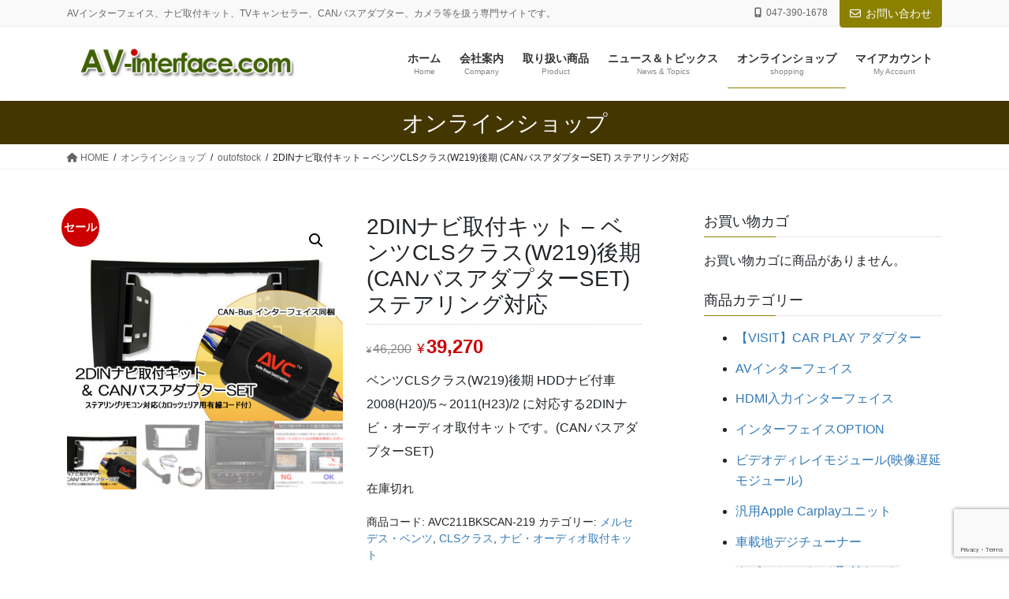

--- FILE ---
content_type: text/html; charset=UTF-8
request_url: https://av-interface.com/product/tw211bkscan-219/
body_size: 22759
content:
<!DOCTYPE html>
<html lang="ja">
<head>
<meta charset="utf-8">
<meta http-equiv="X-UA-Compatible" content="IE=edge">
<meta name="viewport" content="width=device-width, initial-scale=1">

<meta name='robots' content='index, follow, max-image-preview:large, max-snippet:-1, max-video-preview:-1' />
	<style>img:is([sizes="auto" i], [sizes^="auto," i]) { contain-intrinsic-size: 3000px 1500px }</style>
	
	<!-- This site is optimized with the Yoast SEO plugin v26.6 - https://yoast.com/wordpress/plugins/seo/ -->
	<title>2DINナビ取付キット - ベンツCLSクラス(W219)後期 (CANバスアダプターSET) ステアリング対応 - AVインターフェイス.com</title>
	<meta name="description" content="ベンツCLSクラス(W219)後期 HDDナビ付車 2008(H20)/5～2011(H23)/2 に対応する2DINナビ・オーディオ取付キットです。(CANバスアダプターSET)" />
	<link rel="canonical" href="https://av-interface.com/product/tw211bkscan-219/" />
	<meta property="og:locale" content="ja_JP" />
	<meta property="og:type" content="article" />
	<meta property="og:title" content="2DINナビ取付キット - ベンツCLSクラス(W219)後期 (CANバスアダプターSET) ステアリング対応 - AVインターフェイス.com" />
	<meta property="og:description" content="ベンツCLSクラス(W219)後期 HDDナビ付車 2008(H20)/5～2011(H23)/2 に対応する2DINナビ・オーディオ取付キットです。(CANバスアダプターSET)" />
	<meta property="og:url" content="https://av-interface.com/product/tw211bkscan-219/" />
	<meta property="og:site_name" content="AVインターフェイス.com" />
	<meta property="article:modified_time" content="2026-01-05T09:07:55+00:00" />
	<meta name="twitter:card" content="summary_large_image" />
	<script type="application/ld+json" class="yoast-schema-graph">{"@context":"https://schema.org","@graph":[{"@type":"WebPage","@id":"https://av-interface.com/product/tw211bkscan-219/","url":"https://av-interface.com/product/tw211bkscan-219/","name":"2DINナビ取付キット - ベンツCLSクラス(W219)後期 (CANバスアダプターSET) ステアリング対応 - AVインターフェイス.com","isPartOf":{"@id":"https://av-interface.com/#website"},"primaryImageOfPage":{"@id":"https://av-interface.com/product/tw211bkscan-219/#primaryimage"},"image":{"@id":"https://av-interface.com/product/tw211bkscan-219/#primaryimage"},"thumbnailUrl":"https://av-interface.com/crea/wp-content/uploads/2021/04/W211face_500can.jpg","datePublished":"2021-04-11T00:44:52+00:00","dateModified":"2026-01-05T09:07:55+00:00","description":"ベンツCLSクラス(W219)後期 HDDナビ付車 2008(H20)/5～2011(H23)/2 に対応する2DINナビ・オーディオ取付キットです。(CANバスアダプターSET)","breadcrumb":{"@id":"https://av-interface.com/product/tw211bkscan-219/#breadcrumb"},"inLanguage":"ja","potentialAction":[{"@type":"ReadAction","target":["https://av-interface.com/product/tw211bkscan-219/"]}]},{"@type":"ImageObject","inLanguage":"ja","@id":"https://av-interface.com/product/tw211bkscan-219/#primaryimage","url":"https://av-interface.com/crea/wp-content/uploads/2021/04/W211face_500can.jpg","contentUrl":"https://av-interface.com/crea/wp-content/uploads/2021/04/W211face_500can.jpg","width":500,"height":375},{"@type":"BreadcrumbList","@id":"https://av-interface.com/product/tw211bkscan-219/#breadcrumb","itemListElement":[{"@type":"ListItem","position":1,"name":"ホーム","item":"https://av-interface.com/"},{"@type":"ListItem","position":2,"name":"オンラインショップ","item":"https://av-interface.com/shop/"},{"@type":"ListItem","position":3,"name":"2DINナビ取付キット &#8211; ベンツCLSクラス(W219)後期 (CANバスアダプターSET) ステアリング対応"}]},{"@type":"WebSite","@id":"https://av-interface.com/#website","url":"https://av-interface.com/","name":"AVインターフェイス.com","description":"AVインターフェイス、ナビ取付キット、TVキャンセラー、CANバスアダプター、カメラ等を扱う専門サイトです。","potentialAction":[{"@type":"SearchAction","target":{"@type":"EntryPoint","urlTemplate":"https://av-interface.com/?s={search_term_string}"},"query-input":{"@type":"PropertyValueSpecification","valueRequired":true,"valueName":"search_term_string"}}],"inLanguage":"ja"}]}</script>
	<!-- / Yoast SEO plugin. -->


<link rel='dns-prefetch' href='//fonts.googleapis.com' />
<link rel='dns-prefetch' href='//www.googletagmanager.com' />
<link rel="alternate" type="application/rss+xml" title="AVインターフェイス.com &raquo; フィード" href="https://av-interface.com/feed/" />
<link rel="alternate" type="application/rss+xml" title="AVインターフェイス.com &raquo; コメントフィード" href="https://av-interface.com/comments/feed/" />
<meta name="description" content="ベンツCLSクラス(W219)後期 HDDナビ付車 2008(H20)/5～2011(H23)/2 に対応する2DINナビ・オーディオ取付キットです。(CANバスアダプターSET)" /><script type="text/javascript">
/* <![CDATA[ */
window._wpemojiSettings = {"baseUrl":"https:\/\/s.w.org\/images\/core\/emoji\/16.0.1\/72x72\/","ext":".png","svgUrl":"https:\/\/s.w.org\/images\/core\/emoji\/16.0.1\/svg\/","svgExt":".svg","source":{"concatemoji":"https:\/\/av-interface.com\/crea\/wp-includes\/js\/wp-emoji-release.min.js"}};
/*! This file is auto-generated */
!function(s,n){var o,i,e;function c(e){try{var t={supportTests:e,timestamp:(new Date).valueOf()};sessionStorage.setItem(o,JSON.stringify(t))}catch(e){}}function p(e,t,n){e.clearRect(0,0,e.canvas.width,e.canvas.height),e.fillText(t,0,0);var t=new Uint32Array(e.getImageData(0,0,e.canvas.width,e.canvas.height).data),a=(e.clearRect(0,0,e.canvas.width,e.canvas.height),e.fillText(n,0,0),new Uint32Array(e.getImageData(0,0,e.canvas.width,e.canvas.height).data));return t.every(function(e,t){return e===a[t]})}function u(e,t){e.clearRect(0,0,e.canvas.width,e.canvas.height),e.fillText(t,0,0);for(var n=e.getImageData(16,16,1,1),a=0;a<n.data.length;a++)if(0!==n.data[a])return!1;return!0}function f(e,t,n,a){switch(t){case"flag":return n(e,"\ud83c\udff3\ufe0f\u200d\u26a7\ufe0f","\ud83c\udff3\ufe0f\u200b\u26a7\ufe0f")?!1:!n(e,"\ud83c\udde8\ud83c\uddf6","\ud83c\udde8\u200b\ud83c\uddf6")&&!n(e,"\ud83c\udff4\udb40\udc67\udb40\udc62\udb40\udc65\udb40\udc6e\udb40\udc67\udb40\udc7f","\ud83c\udff4\u200b\udb40\udc67\u200b\udb40\udc62\u200b\udb40\udc65\u200b\udb40\udc6e\u200b\udb40\udc67\u200b\udb40\udc7f");case"emoji":return!a(e,"\ud83e\udedf")}return!1}function g(e,t,n,a){var r="undefined"!=typeof WorkerGlobalScope&&self instanceof WorkerGlobalScope?new OffscreenCanvas(300,150):s.createElement("canvas"),o=r.getContext("2d",{willReadFrequently:!0}),i=(o.textBaseline="top",o.font="600 32px Arial",{});return e.forEach(function(e){i[e]=t(o,e,n,a)}),i}function t(e){var t=s.createElement("script");t.src=e,t.defer=!0,s.head.appendChild(t)}"undefined"!=typeof Promise&&(o="wpEmojiSettingsSupports",i=["flag","emoji"],n.supports={everything:!0,everythingExceptFlag:!0},e=new Promise(function(e){s.addEventListener("DOMContentLoaded",e,{once:!0})}),new Promise(function(t){var n=function(){try{var e=JSON.parse(sessionStorage.getItem(o));if("object"==typeof e&&"number"==typeof e.timestamp&&(new Date).valueOf()<e.timestamp+604800&&"object"==typeof e.supportTests)return e.supportTests}catch(e){}return null}();if(!n){if("undefined"!=typeof Worker&&"undefined"!=typeof OffscreenCanvas&&"undefined"!=typeof URL&&URL.createObjectURL&&"undefined"!=typeof Blob)try{var e="postMessage("+g.toString()+"("+[JSON.stringify(i),f.toString(),p.toString(),u.toString()].join(",")+"));",a=new Blob([e],{type:"text/javascript"}),r=new Worker(URL.createObjectURL(a),{name:"wpTestEmojiSupports"});return void(r.onmessage=function(e){c(n=e.data),r.terminate(),t(n)})}catch(e){}c(n=g(i,f,p,u))}t(n)}).then(function(e){for(var t in e)n.supports[t]=e[t],n.supports.everything=n.supports.everything&&n.supports[t],"flag"!==t&&(n.supports.everythingExceptFlag=n.supports.everythingExceptFlag&&n.supports[t]);n.supports.everythingExceptFlag=n.supports.everythingExceptFlag&&!n.supports.flag,n.DOMReady=!1,n.readyCallback=function(){n.DOMReady=!0}}).then(function(){return e}).then(function(){var e;n.supports.everything||(n.readyCallback(),(e=n.source||{}).concatemoji?t(e.concatemoji):e.wpemoji&&e.twemoji&&(t(e.twemoji),t(e.wpemoji)))}))}((window,document),window._wpemojiSettings);
/* ]]> */
</script>
<link rel='stylesheet' id='vkExUnit_common_style-css' href='https://av-interface.com/crea/wp-content/plugins/vk-all-in-one-expansion-unit/assets/css/vkExUnit_style.css' type='text/css' media='all' />
<style id='vkExUnit_common_style-inline-css' type='text/css'>
:root {--ver_page_top_button_url:url(https://av-interface.com/crea/wp-content/plugins/vk-all-in-one-expansion-unit/assets/images/to-top-btn-icon.svg);}@font-face {font-weight: normal;font-style: normal;font-family: "vk_sns";src: url("https://av-interface.com/crea/wp-content/plugins/vk-all-in-one-expansion-unit/inc/sns/icons/fonts/vk_sns.eot?-bq20cj");src: url("https://av-interface.com/crea/wp-content/plugins/vk-all-in-one-expansion-unit/inc/sns/icons/fonts/vk_sns.eot?#iefix-bq20cj") format("embedded-opentype"),url("https://av-interface.com/crea/wp-content/plugins/vk-all-in-one-expansion-unit/inc/sns/icons/fonts/vk_sns.woff?-bq20cj") format("woff"),url("https://av-interface.com/crea/wp-content/plugins/vk-all-in-one-expansion-unit/inc/sns/icons/fonts/vk_sns.ttf?-bq20cj") format("truetype"),url("https://av-interface.com/crea/wp-content/plugins/vk-all-in-one-expansion-unit/inc/sns/icons/fonts/vk_sns.svg?-bq20cj#vk_sns") format("svg");}
.veu_promotion-alert__content--text {border: 1px solid rgba(0,0,0,0.125);padding: 0.5em 1em;border-radius: var(--vk-size-radius);margin-bottom: var(--vk-margin-block-bottom);font-size: 0.875rem;}/* Alert Content部分に段落タグを入れた場合に最後の段落の余白を0にする */.veu_promotion-alert__content--text p:last-of-type{margin-bottom:0;margin-top: 0;}
</style>
<style id='wp-emoji-styles-inline-css' type='text/css'>

	img.wp-smiley, img.emoji {
		display: inline !important;
		border: none !important;
		box-shadow: none !important;
		height: 1em !important;
		width: 1em !important;
		margin: 0 0.07em !important;
		vertical-align: -0.1em !important;
		background: none !important;
		padding: 0 !important;
	}
</style>
<link rel='stylesheet' id='wp-block-library-css' href='https://av-interface.com/crea/wp-includes/css/dist/block-library/style.min.css' type='text/css' media='all' />
<style id='wp-block-library-inline-css' type='text/css'>
.vk-cols--reverse{flex-direction:row-reverse}.vk-cols--hasbtn{margin-bottom:0}.vk-cols--hasbtn>.row>.vk_gridColumn_item,.vk-cols--hasbtn>.wp-block-column{position:relative;padding-bottom:3em}.vk-cols--hasbtn>.row>.vk_gridColumn_item>.wp-block-buttons,.vk-cols--hasbtn>.row>.vk_gridColumn_item>.vk_button,.vk-cols--hasbtn>.wp-block-column>.wp-block-buttons,.vk-cols--hasbtn>.wp-block-column>.vk_button{position:absolute;bottom:0;width:100%}.vk-cols--fit.wp-block-columns{gap:0}.vk-cols--fit.wp-block-columns,.vk-cols--fit.wp-block-columns:not(.is-not-stacked-on-mobile){margin-top:0;margin-bottom:0;justify-content:space-between}.vk-cols--fit.wp-block-columns>.wp-block-column *:last-child,.vk-cols--fit.wp-block-columns:not(.is-not-stacked-on-mobile)>.wp-block-column *:last-child{margin-bottom:0}.vk-cols--fit.wp-block-columns>.wp-block-column>.wp-block-cover,.vk-cols--fit.wp-block-columns:not(.is-not-stacked-on-mobile)>.wp-block-column>.wp-block-cover{margin-top:0}.vk-cols--fit.wp-block-columns.has-background,.vk-cols--fit.wp-block-columns:not(.is-not-stacked-on-mobile).has-background{padding:0}@media(max-width: 599px){.vk-cols--fit.wp-block-columns:not(.has-background)>.wp-block-column:not(.has-background),.vk-cols--fit.wp-block-columns:not(.is-not-stacked-on-mobile):not(.has-background)>.wp-block-column:not(.has-background){padding-left:0 !important;padding-right:0 !important}}@media(min-width: 782px){.vk-cols--fit.wp-block-columns .block-editor-block-list__block.wp-block-column:not(:first-child),.vk-cols--fit.wp-block-columns>.wp-block-column:not(:first-child),.vk-cols--fit.wp-block-columns:not(.is-not-stacked-on-mobile) .block-editor-block-list__block.wp-block-column:not(:first-child),.vk-cols--fit.wp-block-columns:not(.is-not-stacked-on-mobile)>.wp-block-column:not(:first-child){margin-left:0}}@media(min-width: 600px)and (max-width: 781px){.vk-cols--fit.wp-block-columns .wp-block-column:nth-child(2n),.vk-cols--fit.wp-block-columns:not(.is-not-stacked-on-mobile) .wp-block-column:nth-child(2n){margin-left:0}.vk-cols--fit.wp-block-columns .wp-block-column:not(:only-child),.vk-cols--fit.wp-block-columns:not(.is-not-stacked-on-mobile) .wp-block-column:not(:only-child){flex-basis:50% !important}}.vk-cols--fit--gap1.wp-block-columns{gap:1px}@media(min-width: 600px)and (max-width: 781px){.vk-cols--fit--gap1.wp-block-columns .wp-block-column:not(:only-child){flex-basis:calc(50% - 1px) !important}}.vk-cols--fit.vk-cols--grid>.block-editor-block-list__block,.vk-cols--fit.vk-cols--grid>.wp-block-column,.vk-cols--fit.vk-cols--grid:not(.is-not-stacked-on-mobile)>.block-editor-block-list__block,.vk-cols--fit.vk-cols--grid:not(.is-not-stacked-on-mobile)>.wp-block-column{flex-basis:50%;box-sizing:border-box}@media(max-width: 599px){.vk-cols--fit.vk-cols--grid.vk-cols--grid--alignfull>.wp-block-column:nth-child(2)>.wp-block-cover,.vk-cols--fit.vk-cols--grid.vk-cols--grid--alignfull>.wp-block-column:nth-child(2)>.vk_outer,.vk-cols--fit.vk-cols--grid:not(.is-not-stacked-on-mobile).vk-cols--grid--alignfull>.wp-block-column:nth-child(2)>.wp-block-cover,.vk-cols--fit.vk-cols--grid:not(.is-not-stacked-on-mobile).vk-cols--grid--alignfull>.wp-block-column:nth-child(2)>.vk_outer{width:100vw;margin-right:calc((100% - 100vw)/2);margin-left:calc((100% - 100vw)/2)}}@media(min-width: 600px){.vk-cols--fit.vk-cols--grid.vk-cols--grid--alignfull>.wp-block-column:nth-child(2)>.wp-block-cover,.vk-cols--fit.vk-cols--grid.vk-cols--grid--alignfull>.wp-block-column:nth-child(2)>.vk_outer,.vk-cols--fit.vk-cols--grid:not(.is-not-stacked-on-mobile).vk-cols--grid--alignfull>.wp-block-column:nth-child(2)>.wp-block-cover,.vk-cols--fit.vk-cols--grid:not(.is-not-stacked-on-mobile).vk-cols--grid--alignfull>.wp-block-column:nth-child(2)>.vk_outer{margin-right:calc(100% - 50vw);width:50vw}}@media(min-width: 600px){.vk-cols--fit.vk-cols--grid.vk-cols--grid--alignfull.vk-cols--reverse>.wp-block-column,.vk-cols--fit.vk-cols--grid:not(.is-not-stacked-on-mobile).vk-cols--grid--alignfull.vk-cols--reverse>.wp-block-column{margin-left:0;margin-right:0}.vk-cols--fit.vk-cols--grid.vk-cols--grid--alignfull.vk-cols--reverse>.wp-block-column:nth-child(2)>.wp-block-cover,.vk-cols--fit.vk-cols--grid.vk-cols--grid--alignfull.vk-cols--reverse>.wp-block-column:nth-child(2)>.vk_outer,.vk-cols--fit.vk-cols--grid:not(.is-not-stacked-on-mobile).vk-cols--grid--alignfull.vk-cols--reverse>.wp-block-column:nth-child(2)>.wp-block-cover,.vk-cols--fit.vk-cols--grid:not(.is-not-stacked-on-mobile).vk-cols--grid--alignfull.vk-cols--reverse>.wp-block-column:nth-child(2)>.vk_outer{margin-left:calc(100% - 50vw)}}.vk-cols--menu h2,.vk-cols--menu h3,.vk-cols--menu h4,.vk-cols--menu h5{margin-bottom:.2em;text-shadow:#000 0 0 10px}.vk-cols--menu h2:first-child,.vk-cols--menu h3:first-child,.vk-cols--menu h4:first-child,.vk-cols--menu h5:first-child{margin-top:0}.vk-cols--menu p{margin-bottom:1rem;text-shadow:#000 0 0 10px}.vk-cols--menu .wp-block-cover__inner-container:last-child{margin-bottom:0}.vk-cols--fitbnrs .wp-block-column .wp-block-cover:hover img{filter:unset}.vk-cols--fitbnrs .wp-block-column .wp-block-cover:hover{background-color:unset}.vk-cols--fitbnrs .wp-block-column .wp-block-cover:hover .wp-block-cover__image-background{filter:unset !important}.vk-cols--fitbnrs .wp-block-cover .wp-block-cover__inner-container{position:absolute;height:100%;width:100%}.vk-cols--fitbnrs .vk_button{height:100%;margin:0}.vk-cols--fitbnrs .vk_button .vk_button_btn,.vk-cols--fitbnrs .vk_button .btn{height:100%;width:100%;border:none;box-shadow:none;background-color:unset !important;transition:unset}.vk-cols--fitbnrs .vk_button .vk_button_btn:hover,.vk-cols--fitbnrs .vk_button .btn:hover{transition:unset}.vk-cols--fitbnrs .vk_button .vk_button_btn:after,.vk-cols--fitbnrs .vk_button .btn:after{border:none}.vk-cols--fitbnrs .vk_button .vk_button_link_txt{width:100%;position:absolute;top:50%;left:50%;transform:translateY(-50%) translateX(-50%);font-size:2rem;text-shadow:#000 0 0 10px}.vk-cols--fitbnrs .vk_button .vk_button_link_subCaption{width:100%;position:absolute;top:calc(50% + 2.2em);left:50%;transform:translateY(-50%) translateX(-50%);text-shadow:#000 0 0 10px}@media(min-width: 992px){.vk-cols--media.wp-block-columns{gap:3rem}}.vk-fit-map figure{margin-bottom:0}.vk-fit-map iframe{position:relative;margin-bottom:0;display:block;max-height:400px;width:100vw}.vk-fit-map:is(.alignfull,.alignwide) div{max-width:100%}.vk-table--th--width25 :where(tr>*:first-child){width:25%}.vk-table--th--width30 :where(tr>*:first-child){width:30%}.vk-table--th--width35 :where(tr>*:first-child){width:35%}.vk-table--th--width40 :where(tr>*:first-child){width:40%}.vk-table--th--bg-bright :where(tr>*:first-child){background-color:var(--wp--preset--color--bg-secondary, rgba(0, 0, 0, 0.05))}@media(max-width: 599px){.vk-table--mobile-block :is(th,td){width:100%;display:block}.vk-table--mobile-block.wp-block-table table :is(th,td){border-top:none}}.vk-table--width--th25 :where(tr>*:first-child){width:25%}.vk-table--width--th30 :where(tr>*:first-child){width:30%}.vk-table--width--th35 :where(tr>*:first-child){width:35%}.vk-table--width--th40 :where(tr>*:first-child){width:40%}.no-margin{margin:0}@media(max-width: 599px){.wp-block-image.vk-aligncenter--mobile>.alignright{float:none;margin-left:auto;margin-right:auto}.vk-no-padding-horizontal--mobile{padding-left:0 !important;padding-right:0 !important}}
/* VK Color Palettes */
</style>
<style id='classic-theme-styles-inline-css' type='text/css'>
/*! This file is auto-generated */
.wp-block-button__link{color:#fff;background-color:#32373c;border-radius:9999px;box-shadow:none;text-decoration:none;padding:calc(.667em + 2px) calc(1.333em + 2px);font-size:1.125em}.wp-block-file__button{background:#32373c;color:#fff;text-decoration:none}
</style>
<style id='global-styles-inline-css' type='text/css'>
:root{--wp--preset--aspect-ratio--square: 1;--wp--preset--aspect-ratio--4-3: 4/3;--wp--preset--aspect-ratio--3-4: 3/4;--wp--preset--aspect-ratio--3-2: 3/2;--wp--preset--aspect-ratio--2-3: 2/3;--wp--preset--aspect-ratio--16-9: 16/9;--wp--preset--aspect-ratio--9-16: 9/16;--wp--preset--color--black: #000000;--wp--preset--color--cyan-bluish-gray: #abb8c3;--wp--preset--color--white: #ffffff;--wp--preset--color--pale-pink: #f78da7;--wp--preset--color--vivid-red: #cf2e2e;--wp--preset--color--luminous-vivid-orange: #ff6900;--wp--preset--color--luminous-vivid-amber: #fcb900;--wp--preset--color--light-green-cyan: #7bdcb5;--wp--preset--color--vivid-green-cyan: #00d084;--wp--preset--color--pale-cyan-blue: #8ed1fc;--wp--preset--color--vivid-cyan-blue: #0693e3;--wp--preset--color--vivid-purple: #9b51e0;--wp--preset--gradient--vivid-cyan-blue-to-vivid-purple: linear-gradient(135deg,rgba(6,147,227,1) 0%,rgb(155,81,224) 100%);--wp--preset--gradient--light-green-cyan-to-vivid-green-cyan: linear-gradient(135deg,rgb(122,220,180) 0%,rgb(0,208,130) 100%);--wp--preset--gradient--luminous-vivid-amber-to-luminous-vivid-orange: linear-gradient(135deg,rgba(252,185,0,1) 0%,rgba(255,105,0,1) 100%);--wp--preset--gradient--luminous-vivid-orange-to-vivid-red: linear-gradient(135deg,rgba(255,105,0,1) 0%,rgb(207,46,46) 100%);--wp--preset--gradient--very-light-gray-to-cyan-bluish-gray: linear-gradient(135deg,rgb(238,238,238) 0%,rgb(169,184,195) 100%);--wp--preset--gradient--cool-to-warm-spectrum: linear-gradient(135deg,rgb(74,234,220) 0%,rgb(151,120,209) 20%,rgb(207,42,186) 40%,rgb(238,44,130) 60%,rgb(251,105,98) 80%,rgb(254,248,76) 100%);--wp--preset--gradient--blush-light-purple: linear-gradient(135deg,rgb(255,206,236) 0%,rgb(152,150,240) 100%);--wp--preset--gradient--blush-bordeaux: linear-gradient(135deg,rgb(254,205,165) 0%,rgb(254,45,45) 50%,rgb(107,0,62) 100%);--wp--preset--gradient--luminous-dusk: linear-gradient(135deg,rgb(255,203,112) 0%,rgb(199,81,192) 50%,rgb(65,88,208) 100%);--wp--preset--gradient--pale-ocean: linear-gradient(135deg,rgb(255,245,203) 0%,rgb(182,227,212) 50%,rgb(51,167,181) 100%);--wp--preset--gradient--electric-grass: linear-gradient(135deg,rgb(202,248,128) 0%,rgb(113,206,126) 100%);--wp--preset--gradient--midnight: linear-gradient(135deg,rgb(2,3,129) 0%,rgb(40,116,252) 100%);--wp--preset--font-size--small: 13px;--wp--preset--font-size--medium: 20px;--wp--preset--font-size--large: 36px;--wp--preset--font-size--x-large: 42px;--wp--preset--spacing--20: 0.44rem;--wp--preset--spacing--30: 0.67rem;--wp--preset--spacing--40: 1rem;--wp--preset--spacing--50: 1.5rem;--wp--preset--spacing--60: 2.25rem;--wp--preset--spacing--70: 3.38rem;--wp--preset--spacing--80: 5.06rem;--wp--preset--shadow--natural: 6px 6px 9px rgba(0, 0, 0, 0.2);--wp--preset--shadow--deep: 12px 12px 50px rgba(0, 0, 0, 0.4);--wp--preset--shadow--sharp: 6px 6px 0px rgba(0, 0, 0, 0.2);--wp--preset--shadow--outlined: 6px 6px 0px -3px rgba(255, 255, 255, 1), 6px 6px rgba(0, 0, 0, 1);--wp--preset--shadow--crisp: 6px 6px 0px rgba(0, 0, 0, 1);}:where(.is-layout-flex){gap: 0.5em;}:where(.is-layout-grid){gap: 0.5em;}body .is-layout-flex{display: flex;}.is-layout-flex{flex-wrap: wrap;align-items: center;}.is-layout-flex > :is(*, div){margin: 0;}body .is-layout-grid{display: grid;}.is-layout-grid > :is(*, div){margin: 0;}:where(.wp-block-columns.is-layout-flex){gap: 2em;}:where(.wp-block-columns.is-layout-grid){gap: 2em;}:where(.wp-block-post-template.is-layout-flex){gap: 1.25em;}:where(.wp-block-post-template.is-layout-grid){gap: 1.25em;}.has-black-color{color: var(--wp--preset--color--black) !important;}.has-cyan-bluish-gray-color{color: var(--wp--preset--color--cyan-bluish-gray) !important;}.has-white-color{color: var(--wp--preset--color--white) !important;}.has-pale-pink-color{color: var(--wp--preset--color--pale-pink) !important;}.has-vivid-red-color{color: var(--wp--preset--color--vivid-red) !important;}.has-luminous-vivid-orange-color{color: var(--wp--preset--color--luminous-vivid-orange) !important;}.has-luminous-vivid-amber-color{color: var(--wp--preset--color--luminous-vivid-amber) !important;}.has-light-green-cyan-color{color: var(--wp--preset--color--light-green-cyan) !important;}.has-vivid-green-cyan-color{color: var(--wp--preset--color--vivid-green-cyan) !important;}.has-pale-cyan-blue-color{color: var(--wp--preset--color--pale-cyan-blue) !important;}.has-vivid-cyan-blue-color{color: var(--wp--preset--color--vivid-cyan-blue) !important;}.has-vivid-purple-color{color: var(--wp--preset--color--vivid-purple) !important;}.has-black-background-color{background-color: var(--wp--preset--color--black) !important;}.has-cyan-bluish-gray-background-color{background-color: var(--wp--preset--color--cyan-bluish-gray) !important;}.has-white-background-color{background-color: var(--wp--preset--color--white) !important;}.has-pale-pink-background-color{background-color: var(--wp--preset--color--pale-pink) !important;}.has-vivid-red-background-color{background-color: var(--wp--preset--color--vivid-red) !important;}.has-luminous-vivid-orange-background-color{background-color: var(--wp--preset--color--luminous-vivid-orange) !important;}.has-luminous-vivid-amber-background-color{background-color: var(--wp--preset--color--luminous-vivid-amber) !important;}.has-light-green-cyan-background-color{background-color: var(--wp--preset--color--light-green-cyan) !important;}.has-vivid-green-cyan-background-color{background-color: var(--wp--preset--color--vivid-green-cyan) !important;}.has-pale-cyan-blue-background-color{background-color: var(--wp--preset--color--pale-cyan-blue) !important;}.has-vivid-cyan-blue-background-color{background-color: var(--wp--preset--color--vivid-cyan-blue) !important;}.has-vivid-purple-background-color{background-color: var(--wp--preset--color--vivid-purple) !important;}.has-black-border-color{border-color: var(--wp--preset--color--black) !important;}.has-cyan-bluish-gray-border-color{border-color: var(--wp--preset--color--cyan-bluish-gray) !important;}.has-white-border-color{border-color: var(--wp--preset--color--white) !important;}.has-pale-pink-border-color{border-color: var(--wp--preset--color--pale-pink) !important;}.has-vivid-red-border-color{border-color: var(--wp--preset--color--vivid-red) !important;}.has-luminous-vivid-orange-border-color{border-color: var(--wp--preset--color--luminous-vivid-orange) !important;}.has-luminous-vivid-amber-border-color{border-color: var(--wp--preset--color--luminous-vivid-amber) !important;}.has-light-green-cyan-border-color{border-color: var(--wp--preset--color--light-green-cyan) !important;}.has-vivid-green-cyan-border-color{border-color: var(--wp--preset--color--vivid-green-cyan) !important;}.has-pale-cyan-blue-border-color{border-color: var(--wp--preset--color--pale-cyan-blue) !important;}.has-vivid-cyan-blue-border-color{border-color: var(--wp--preset--color--vivid-cyan-blue) !important;}.has-vivid-purple-border-color{border-color: var(--wp--preset--color--vivid-purple) !important;}.has-vivid-cyan-blue-to-vivid-purple-gradient-background{background: var(--wp--preset--gradient--vivid-cyan-blue-to-vivid-purple) !important;}.has-light-green-cyan-to-vivid-green-cyan-gradient-background{background: var(--wp--preset--gradient--light-green-cyan-to-vivid-green-cyan) !important;}.has-luminous-vivid-amber-to-luminous-vivid-orange-gradient-background{background: var(--wp--preset--gradient--luminous-vivid-amber-to-luminous-vivid-orange) !important;}.has-luminous-vivid-orange-to-vivid-red-gradient-background{background: var(--wp--preset--gradient--luminous-vivid-orange-to-vivid-red) !important;}.has-very-light-gray-to-cyan-bluish-gray-gradient-background{background: var(--wp--preset--gradient--very-light-gray-to-cyan-bluish-gray) !important;}.has-cool-to-warm-spectrum-gradient-background{background: var(--wp--preset--gradient--cool-to-warm-spectrum) !important;}.has-blush-light-purple-gradient-background{background: var(--wp--preset--gradient--blush-light-purple) !important;}.has-blush-bordeaux-gradient-background{background: var(--wp--preset--gradient--blush-bordeaux) !important;}.has-luminous-dusk-gradient-background{background: var(--wp--preset--gradient--luminous-dusk) !important;}.has-pale-ocean-gradient-background{background: var(--wp--preset--gradient--pale-ocean) !important;}.has-electric-grass-gradient-background{background: var(--wp--preset--gradient--electric-grass) !important;}.has-midnight-gradient-background{background: var(--wp--preset--gradient--midnight) !important;}.has-small-font-size{font-size: var(--wp--preset--font-size--small) !important;}.has-medium-font-size{font-size: var(--wp--preset--font-size--medium) !important;}.has-large-font-size{font-size: var(--wp--preset--font-size--large) !important;}.has-x-large-font-size{font-size: var(--wp--preset--font-size--x-large) !important;}
:where(.wp-block-post-template.is-layout-flex){gap: 1.25em;}:where(.wp-block-post-template.is-layout-grid){gap: 1.25em;}
:where(.wp-block-columns.is-layout-flex){gap: 2em;}:where(.wp-block-columns.is-layout-grid){gap: 2em;}
:root :where(.wp-block-pullquote){font-size: 1.5em;line-height: 1.6;}
</style>
<link rel='stylesheet' id='contact-form-7-css' href='https://av-interface.com/crea/wp-content/plugins/contact-form-7/includes/css/styles.css' type='text/css' media='all' />
<link rel='stylesheet' id='cf7md_roboto-css' href='//fonts.googleapis.com/css?family=Roboto:400,500' type='text/css' media='all' />
<link rel='stylesheet' id='cf7-material-design-css' href='https://av-interface.com/crea/wp-content/plugins/material-design-for-contact-form-7/public/../assets/css/cf7-material-design.css' type='text/css' media='all' />
<link rel='stylesheet' id='photoswipe-css' href='https://av-interface.com/crea/wp-content/plugins/woocommerce/assets/css/photoswipe/photoswipe.min.css' type='text/css' media='all' />
<link rel='stylesheet' id='photoswipe-default-skin-css' href='https://av-interface.com/crea/wp-content/plugins/woocommerce/assets/css/photoswipe/default-skin/default-skin.min.css' type='text/css' media='all' />
<link rel='stylesheet' id='woocommerce-layout-css' href='https://av-interface.com/crea/wp-content/plugins/woocommerce/assets/css/woocommerce-layout.css' type='text/css' media='all' />
<link rel='stylesheet' id='woocommerce-smallscreen-css' href='https://av-interface.com/crea/wp-content/plugins/woocommerce/assets/css/woocommerce-smallscreen.css' type='text/css' media='only screen and (max-width: 768px)' />
<link rel='stylesheet' id='woocommerce-general-css' href='https://av-interface.com/crea/wp-content/plugins/woocommerce/assets/css/woocommerce.css' type='text/css' media='all' />
<style id='woocommerce-inline-inline-css' type='text/css'>
.woocommerce form .form-row .required { visibility: visible; }
</style>
<link rel='stylesheet' id='vk-swiper-style-css' href='https://av-interface.com/crea/wp-content/plugins/vk-blocks-pro/vendor/vektor-inc/vk-swiper/src/assets/css/swiper-bundle.min.css' type='text/css' media='all' />
<link rel='stylesheet' id='bootstrap-4-style-css' href='https://av-interface.com/crea/wp-content/themes/lightning-pro/library/bootstrap-4/css/bootstrap.min.css' type='text/css' media='all' />
<link rel='stylesheet' id='lightning-common-style-css' href='https://av-interface.com/crea/wp-content/themes/lightning-pro/assets/css/common.css' type='text/css' media='all' />
<style id='lightning-common-style-inline-css' type='text/css'>
/* vk-mobile-nav */:root {--vk-mobile-nav-menu-btn-bg-src: url("https://av-interface.com/crea/wp-content/themes/lightning-pro/inc/vk-mobile-nav/package/images/vk-menu-btn-black.svg");--vk-mobile-nav-menu-btn-close-bg-src: url("https://av-interface.com/crea/wp-content/themes/lightning-pro/inc/vk-mobile-nav/package/images/vk-menu-close-black.svg");--vk-menu-acc-icon-open-black-bg-src: url("https://av-interface.com/crea/wp-content/themes/lightning-pro/inc/vk-mobile-nav/package/images/vk-menu-acc-icon-open-black.svg");--vk-menu-acc-icon-open-white-bg-src: url("https://av-interface.com/crea/wp-content/themes/lightning-pro/inc/vk-mobile-nav/package/images/vk-menu-acc-icon-open-white.svg");--vk-menu-acc-icon-close-black-bg-src: url("https://av-interface.com/crea/wp-content/themes/lightning-pro/inc/vk-mobile-nav/package/images/vk-menu-close-black.svg");--vk-menu-acc-icon-close-white-bg-src: url("https://av-interface.com/crea/wp-content/themes/lightning-pro/inc/vk-mobile-nav/package/images/vk-menu-close-white.svg");}
</style>
<link rel='stylesheet' id='lightning-design-style-css' href='https://av-interface.com/crea/wp-content/themes/lightning-pro/design-skin/origin2/css/style.css' type='text/css' media='all' />
<style id='lightning-design-style-inline-css' type='text/css'>
:root {--color-key:#8b8000;--wp--preset--color--vk-color-primary:#8b8000;--color-key-dark:#8b8000;}
/* ltg common custom */:root {--vk-menu-acc-btn-border-color:#333;--vk-color-primary:#8b8000;--color-key:#8b8000;--wp--preset--color--vk-color-primary:#8b8000;--color-key-dark:#8b8000;}.bbp-submit-wrapper .button.submit { background-color:#8b8000 ; }.bbp-submit-wrapper .button.submit:hover { background-color:#8b8000 ; }.veu_color_txt_key { color:#8b8000 ; }.veu_color_bg_key { background-color:#8b8000 ; }.veu_color_border_key { border-color:#8b8000 ; }.btn-default { border-color:#8b8000;color:#8b8000;}.btn-default:focus,.btn-default:hover { border-color:#8b8000;background-color: #8b8000; }.wp-block-search__button,.btn-primary { background-color:#8b8000;border-color:#8b8000; }.wp-block-search__button:focus,.wp-block-search__button:hover,.btn-primary:not(:disabled):not(.disabled):active,.btn-primary:focus,.btn-primary:hover { background-color:#8b8000;border-color:#8b8000; }.btn-outline-primary { color : #8b8000 ; border-color:#8b8000; }.btn-outline-primary:not(:disabled):not(.disabled):active,.btn-outline-primary:focus,.btn-outline-primary:hover { color : #fff; background-color:#8b8000;border-color:#8b8000; }a { color:#337ab7; }
.media .media-body .media-heading a:hover { color:#8b8000; }@media (min-width: 768px){.gMenu > li:before,.gMenu > li.menu-item-has-children::after { border-bottom-color:#8b8000 }.gMenu li li { background-color:#8b8000 }.gMenu li li a:hover { background-color:#8b8000; }} /* @media (min-width: 768px) */h2,.mainSection-title { border-top-color:#8b8000; }h3:after,.subSection-title:after { border-bottom-color:#8b8000; }ul.page-numbers li span.page-numbers.current,.page-link dl .post-page-numbers.current { background-color:#8b8000; }.pager li > a { border-color:#8b8000;color:#8b8000;}.pager li > a:hover { background-color:#8b8000;color:#fff;}.siteFooter { border-top-color:#8b8000; }dt { border-left-color:#8b8000; }:root {--g_nav_main_acc_icon_open_url:url(https://av-interface.com/crea/wp-content/themes/lightning-pro/inc/vk-mobile-nav/package/images/vk-menu-acc-icon-open-black.svg);--g_nav_main_acc_icon_close_url: url(https://av-interface.com/crea/wp-content/themes/lightning-pro/inc/vk-mobile-nav/package/images/vk-menu-close-black.svg);--g_nav_sub_acc_icon_open_url: url(https://av-interface.com/crea/wp-content/themes/lightning-pro/inc/vk-mobile-nav/package/images/vk-menu-acc-icon-open-white.svg);--g_nav_sub_acc_icon_close_url: url(https://av-interface.com/crea/wp-content/themes/lightning-pro/inc/vk-mobile-nav/package/images/vk-menu-close-white.svg);}
/* page header */.page-header{ position:relative;color:#ffffff;text-align:center;background-color:#443601;}.page-header h1.page-header_pageTitle,.page-header div.page-header_pageTitle{margin-top:0.5em;margin-bottom:calc( 0.5em - 0.1em );}
.vk-campaign-text{background:#eab010;color:#fff;}.vk-campaign-text_btn,.vk-campaign-text_btn:link,.vk-campaign-text_btn:visited,.vk-campaign-text_btn:focus,.vk-campaign-text_btn:active{background:#fff;color:#4c4c4c;}a.vk-campaign-text_btn:hover{background:#eab010;color:#fff;}.vk-campaign-text_link,.vk-campaign-text_link:link,.vk-campaign-text_link:hover,.vk-campaign-text_link:visited,.vk-campaign-text_link:active,.vk-campaign-text_link:focus{color:#fff;}
</style>
<link rel='stylesheet' id='lightning-woo-style-css' href='https://av-interface.com/crea/wp-content/themes/lightning-pro/plugin-support/woocommerce/css/woo.css' type='text/css' media='all' />
<link rel='stylesheet' id='veu-cta-css' href='https://av-interface.com/crea/wp-content/plugins/vk-all-in-one-expansion-unit/inc/call-to-action/package/assets/css/style.css' type='text/css' media='all' />
<link rel='stylesheet' id='vk-blocks-build-css-css' href='https://av-interface.com/crea/wp-content/plugins/vk-blocks-pro/build/block-build.css' type='text/css' media='all' />
<style id='vk-blocks-build-css-inline-css' type='text/css'>

	:root {
		--vk_image-mask-circle: url(https://av-interface.com/crea/wp-content/plugins/vk-blocks-pro/inc/vk-blocks/images/circle.svg);
		--vk_image-mask-wave01: url(https://av-interface.com/crea/wp-content/plugins/vk-blocks-pro/inc/vk-blocks/images/wave01.svg);
		--vk_image-mask-wave02: url(https://av-interface.com/crea/wp-content/plugins/vk-blocks-pro/inc/vk-blocks/images/wave02.svg);
		--vk_image-mask-wave03: url(https://av-interface.com/crea/wp-content/plugins/vk-blocks-pro/inc/vk-blocks/images/wave03.svg);
		--vk_image-mask-wave04: url(https://av-interface.com/crea/wp-content/plugins/vk-blocks-pro/inc/vk-blocks/images/wave04.svg);
	}
	

	:root {

		--vk-balloon-border-width:1px;

		--vk-balloon-speech-offset:-12px;
	}
	

	:root {
		--vk_flow-arrow: url(https://av-interface.com/crea/wp-content/plugins/vk-blocks-pro/inc/vk-blocks/images/arrow_bottom.svg);
	}
	
</style>
<link rel='stylesheet' id='lightning-theme-style-css' href='https://av-interface.com/crea/wp-content/themes/lightning-pro/style.css' type='text/css' media='all' />
<link rel='stylesheet' id='vk-font-awesome-css' href='https://av-interface.com/crea/wp-content/themes/lightning-pro/vendor/vektor-inc/font-awesome-versions/src/versions/6/css/all.min.css' type='text/css' media='all' />
<link rel='stylesheet' id='vk-mobile-fix-nav-css' href='https://av-interface.com/crea/wp-content/themes/lightning-pro/inc/vk-mobile-fix-nav/package/css/vk-mobile-fix-nav.css' type='text/css' media='all' />
<link rel='stylesheet' id='vk-media-posts-style-css' href='https://av-interface.com/crea/wp-content/themes/lightning-pro/inc/media-posts/package/css/media-posts.css' type='text/css' media='all' />
<link rel='stylesheet' id='jquery.lightbox.min.css-css' href='https://av-interface.com/crea/wp-content/plugins/wp-jquery-lightbox/lightboxes/wp-jquery-lightbox/styles/lightbox.min.css' type='text/css' media='all' />
<link rel='stylesheet' id='jqlb-overrides-css' href='https://av-interface.com/crea/wp-content/plugins/wp-jquery-lightbox/lightboxes/wp-jquery-lightbox/styles/overrides.css' type='text/css' media='all' />
<style id='jqlb-overrides-inline-css' type='text/css'>

			#outerImageContainer {
				box-shadow: 0 0 4px 2px rgba(0,0,0,.2);
			}
			#imageContainer{
				padding: 6px;
			}
			#imageDataContainer {
				box-shadow: none;
				z-index: auto;
			}
			#prevArrow,
			#nextArrow{
				background-color: rgba(255,255,255,.7;
				color: #000000;
			}
</style>
<script type="text/javascript" id="vk-blocks/breadcrumb-script-js-extra">
/* <![CDATA[ */
var vkBreadcrumbSeparator = {"separator":""};
/* ]]> */
</script>
<script type="text/javascript" src="https://av-interface.com/crea/wp-content/plugins/vk-blocks-pro/build/vk-breadcrumb.min.js" id="vk-blocks/breadcrumb-script-js"></script>
<script type="text/javascript" src="https://av-interface.com/crea/wp-includes/js/jquery/jquery.min.js" id="jquery-core-js"></script>
<script type="text/javascript" src="https://av-interface.com/crea/wp-includes/js/jquery/jquery-migrate.min.js" id="jquery-migrate-js"></script>
<script type="text/javascript" src="https://av-interface.com/crea/wp-content/plugins/woocommerce/assets/js/jquery-blockui/jquery.blockUI.min.js" id="wc-jquery-blockui-js" defer="defer" data-wp-strategy="defer"></script>
<script type="text/javascript" id="wc-add-to-cart-js-extra">
/* <![CDATA[ */
var wc_add_to_cart_params = {"ajax_url":"\/crea\/wp-admin\/admin-ajax.php","wc_ajax_url":"\/?wc-ajax=%%endpoint%%","i18n_view_cart":"\u304a\u8cb7\u3044\u7269\u30ab\u30b4\u3092\u8868\u793a","cart_url":"https:\/\/av-interface.com\/cart2\/","is_cart":"","cart_redirect_after_add":"no"};
/* ]]> */
</script>
<script type="text/javascript" src="https://av-interface.com/crea/wp-content/plugins/woocommerce/assets/js/frontend/add-to-cart.min.js" id="wc-add-to-cart-js" defer="defer" data-wp-strategy="defer"></script>
<script type="text/javascript" src="https://av-interface.com/crea/wp-content/plugins/woocommerce/assets/js/zoom/jquery.zoom.min.js" id="wc-zoom-js" defer="defer" data-wp-strategy="defer"></script>
<script type="text/javascript" src="https://av-interface.com/crea/wp-content/plugins/woocommerce/assets/js/flexslider/jquery.flexslider.min.js" id="wc-flexslider-js" defer="defer" data-wp-strategy="defer"></script>
<script type="text/javascript" src="https://av-interface.com/crea/wp-content/plugins/woocommerce/assets/js/photoswipe/photoswipe.min.js" id="wc-photoswipe-js" defer="defer" data-wp-strategy="defer"></script>
<script type="text/javascript" src="https://av-interface.com/crea/wp-content/plugins/woocommerce/assets/js/photoswipe/photoswipe-ui-default.min.js" id="wc-photoswipe-ui-default-js" defer="defer" data-wp-strategy="defer"></script>
<script type="text/javascript" id="wc-single-product-js-extra">
/* <![CDATA[ */
var wc_single_product_params = {"i18n_required_rating_text":"\u8a55\u4fa1\u3092\u9078\u629e\u3057\u3066\u304f\u3060\u3055\u3044","i18n_rating_options":["1\u3064\u661f (\u6700\u9ad8\u8a55\u4fa1: 5\u3064\u661f)","2\u3064\u661f (\u6700\u9ad8\u8a55\u4fa1: 5\u3064\u661f)","3\u3064\u661f (\u6700\u9ad8\u8a55\u4fa1: 5\u3064\u661f)","4\u3064\u661f (\u6700\u9ad8\u8a55\u4fa1: 5\u3064\u661f)","5\u3064\u661f (\u6700\u9ad8\u8a55\u4fa1: 5\u3064\u661f)"],"i18n_product_gallery_trigger_text":"\u30d5\u30eb\u30b9\u30af\u30ea\u30fc\u30f3\u753b\u50cf\u30ae\u30e3\u30e9\u30ea\u30fc\u3092\u8868\u793a","review_rating_required":"yes","flexslider":{"rtl":false,"animation":"slide","smoothHeight":true,"directionNav":false,"controlNav":"thumbnails","slideshow":false,"animationSpeed":500,"animationLoop":false,"allowOneSlide":false},"zoom_enabled":"1","zoom_options":[],"photoswipe_enabled":"1","photoswipe_options":{"shareEl":false,"closeOnScroll":false,"history":false,"hideAnimationDuration":0,"showAnimationDuration":0},"flexslider_enabled":"1"};
/* ]]> */
</script>
<script type="text/javascript" src="https://av-interface.com/crea/wp-content/plugins/woocommerce/assets/js/frontend/single-product.min.js" id="wc-single-product-js" defer="defer" data-wp-strategy="defer"></script>
<script type="text/javascript" src="https://av-interface.com/crea/wp-content/plugins/woocommerce/assets/js/js-cookie/js.cookie.min.js" id="wc-js-cookie-js" defer="defer" data-wp-strategy="defer"></script>
<script type="text/javascript" id="woocommerce-js-extra">
/* <![CDATA[ */
var woocommerce_params = {"ajax_url":"\/crea\/wp-admin\/admin-ajax.php","wc_ajax_url":"\/?wc-ajax=%%endpoint%%","i18n_password_show":"\u30d1\u30b9\u30ef\u30fc\u30c9\u3092\u8868\u793a","i18n_password_hide":"\u30d1\u30b9\u30ef\u30fc\u30c9\u3092\u96a0\u3059"};
/* ]]> */
</script>
<script type="text/javascript" src="https://av-interface.com/crea/wp-content/plugins/woocommerce/assets/js/frontend/woocommerce.min.js" id="woocommerce-js" defer="defer" data-wp-strategy="defer"></script>
<link rel="https://api.w.org/" href="https://av-interface.com/wp-json/" /><link rel="alternate" title="JSON" type="application/json" href="https://av-interface.com/wp-json/wp/v2/product/1642" /><link rel="EditURI" type="application/rsd+xml" title="RSD" href="https://av-interface.com/crea/xmlrpc.php?rsd" />
<link rel='shortlink' href='https://av-interface.com/?p=1642' />
<link rel="alternate" title="oEmbed (JSON)" type="application/json+oembed" href="https://av-interface.com/wp-json/oembed/1.0/embed?url=https%3A%2F%2Fav-interface.com%2Fproduct%2Ftw211bkscan-219%2F" />
<link rel="alternate" title="oEmbed (XML)" type="text/xml+oembed" href="https://av-interface.com/wp-json/oembed/1.0/embed?url=https%3A%2F%2Fav-interface.com%2Fproduct%2Ftw211bkscan-219%2F&#038;format=xml" />
<meta name="generator" content="Site Kit by Google 1.168.0" /><style id="lightning-color-custom-for-plugins" type="text/css">/* ltg theme common */.color_key_bg,.color_key_bg_hover:hover{background-color: #8b8000;}.color_key_txt,.color_key_txt_hover:hover{color: #8b8000;}.color_key_border,.color_key_border_hover:hover{border-color: #8b8000;}.color_key_dark_bg,.color_key_dark_bg_hover:hover{background-color: #8b8000;}.color_key_dark_txt,.color_key_dark_txt_hover:hover{color: #8b8000;}.color_key_dark_border,.color_key_dark_border_hover:hover{border-color: #8b8000;}</style>	<noscript><style>.woocommerce-product-gallery{ opacity: 1 !important; }</style></noscript>
	<!-- [ VK All in One Expansion Unit OGP ] -->
<meta property="og:site_name" content="AVインターフェイス.com" />
<meta property="og:url" content="https://av-interface.com/product/tw211bkscan-219/" />
<meta property="og:title" content="2DINナビ取付キット &#8211; ベンツCLSクラス(W219)後期 (CANバスアダプターSET) ステアリング対応 | AVインターフェイス.com" />
<meta property="og:description" content="ベンツCLSクラス(W219)後期 HDDナビ付車 2008(H20)/5～2011(H23)/2 に対応する2DINナビ・オーディオ取付キットです。(CANバスアダプターSET)" />
<meta property="og:type" content="article" />
<meta property="og:image" content="https://av-interface.com/crea/wp-content/uploads/2021/04/W211face_500can.jpg" />
<meta property="og:image:width" content="500" />
<meta property="og:image:height" content="375" />
<!-- [ / VK All in One Expansion Unit OGP ] -->
<!-- [ VK All in One Expansion Unit twitter card ] -->
<meta name="twitter:card" content="summary_large_image">
<meta name="twitter:description" content="ベンツCLSクラス(W219)後期 HDDナビ付車 2008(H20)/5～2011(H23)/2 に対応する2DINナビ・オーディオ取付キットです。(CANバスアダプターSET)">
<meta name="twitter:title" content="2DINナビ取付キット &#8211; ベンツCLSクラス(W219)後期 (CANバスアダプターSET) ステアリング対応 | AVインターフェイス.com">
<meta name="twitter:url" content="https://av-interface.com/product/tw211bkscan-219/">
	<meta name="twitter:image" content="https://av-interface.com/crea/wp-content/uploads/2021/04/W211face_500can.jpg">
	<meta name="twitter:domain" content="av-interface.com">
	<!-- [ / VK All in One Expansion Unit twitter card ] -->
	<link rel="icon" href="https://av-interface.com/crea/wp-content/uploads/2022/05/cropped-avc_favicon-32x32.png" sizes="32x32" />
<link rel="icon" href="https://av-interface.com/crea/wp-content/uploads/2022/05/cropped-avc_favicon-192x192.png" sizes="192x192" />
<link rel="apple-touch-icon" href="https://av-interface.com/crea/wp-content/uploads/2022/05/cropped-avc_favicon-180x180.png" />
<meta name="msapplication-TileImage" content="https://av-interface.com/crea/wp-content/uploads/2022/05/cropped-avc_favicon-270x270.png" />
<!-- [ VK All in One Expansion Unit Article Structure Data ] --><script type="application/ld+json">{"@context":"https://schema.org/","@type":"Article","headline":"2DINナビ取付キット &#8211; ベンツCLSクラス(W219)後期 (CANバスアダプターSET) ステアリング対応","image":"https://av-interface.com/crea/wp-content/uploads/2021/04/W211face_500can-320x180.jpg","datePublished":"2021-04-11T09:44:52+09:00","dateModified":"2026-01-05T18:07:55+09:00","author":{"@type":"","name":"STAFF","url":"https://av-interface.com/","sameAs":""}}</script><!-- [ / VK All in One Expansion Unit Article Structure Data ] -->
</head>
<body class="wp-singular product-template-default single single-product postid-1642 wp-theme-lightning-pro theme-lightning-pro woocommerce woocommerce-page woocommerce-no-js vk-blocks fa_v6_css post-name-tw211bkscan-219 tax-product_type product_type-simple tax-product_visibility product_visibility-outofstock tax-product_cat product_cat-mb-kit product_cat-mb-kit-cls product_cat-install-kit tax-product_shipping_class product_shipping_class-yamato post-type-product bootstrap4 device-pc mobile-fix-nav_enable">
<a class="skip-link screen-reader-text" href="#main">コンテンツに移動</a>
<a class="skip-link screen-reader-text" href="#vk-mobile-nav">ナビゲーションに移動</a>
<header class="siteHeader">
	<div class="headerTop" id="headerTop"><div class="container"><p class="headerTop_description">AVインターフェイス、ナビ取付キット、TVキャンセラー、CANバスアダプター、カメラ等を扱う専門サイトです。</p><nav><ul id="%1$s" class="%2$s nav"><li class="headerTop_tel"><span class="headerTop_tel_wrap"><i class="fas fa-mobile-alt"></i>047-390-1678</span></li></ul></nav><div class="headerTop_contactBtn"><a href="https://av-interface.com/crea/contact/" class="btn btn-primary"><i class="far fa-envelope"></i>お問い合わせ</a></div></div><!-- [ / .container ] --></div><!-- [ / #headerTop  ] -->	<div class="container siteHeadContainer">
		<div class="navbar-header">
						<p class="navbar-brand siteHeader_logo">
			<a href="https://av-interface.com/">
				<span><img src="https://av-interface.com/crea/wp-content/uploads/2022/05/logo.png" alt="AVインターフェイス.com" /></span>
			</a>
			</p>
					</div>

					<div id="gMenu_outer" class="gMenu_outer">
				<nav class="menu-headernavigation-container"><ul id="menu-headernavigation" class="menu gMenu vk-menu-acc"><li id="menu-item-686" class="menu-item menu-item-type-post_type menu-item-object-page menu-item-home"><a href="https://av-interface.com/"><strong class="gMenu_name">ホーム</strong><span class="gMenu_description">Home</span></a></li>
<li id="menu-item-688" class="menu-item menu-item-type-post_type menu-item-object-page"><a href="https://av-interface.com/companyoutline/"><strong class="gMenu_name">会社案内</strong><span class="gMenu_description">Company</span></a></li>
<li id="menu-item-687" class="menu-item menu-item-type-post_type menu-item-object-page menu-item-has-children"><a href="https://av-interface.com/product/"><strong class="gMenu_name">取り扱い商品</strong><span class="gMenu_description">Product</span></a>
<ul class="sub-menu">
	<li id="menu-item-2119" class="menu-item menu-item-type-taxonomy menu-item-object-product_cat menu-item-has-children"><a href="https://av-interface.com/product-category/av-interface/">AVインターフェイス</a>
	<ul class="sub-menu">
		<li id="menu-item-2202" class="menu-item menu-item-type-taxonomy menu-item-object-product_cat"><a href="https://av-interface.com/product-category/option-if/">インターフェイスOPTION</a></li>
		<li id="menu-item-2203" class="menu-item menu-item-type-taxonomy menu-item-object-product_cat"><a href="https://av-interface.com/product-category/hd95/">HDMI入力インターフェイス</a></li>
	</ul>
</li>
	<li id="menu-item-2195" class="menu-item menu-item-type-taxonomy menu-item-object-product_cat current-product-ancestor current-menu-parent current-product-parent"><a href="https://av-interface.com/product-category/install-kit/">ナビ・オーディオ取付キット</a></li>
	<li id="menu-item-2196" class="menu-item menu-item-type-taxonomy menu-item-object-product_cat"><a href="https://av-interface.com/product-category/tvc/">テレビキャンセラー</a></li>
	<li id="menu-item-2197" class="menu-item menu-item-type-taxonomy menu-item-object-product_cat"><a href="https://av-interface.com/product-category/can-bus/">CANバスアダプター</a></li>
	<li id="menu-item-2199" class="menu-item menu-item-type-taxonomy menu-item-object-product_cat"><a href="https://av-interface.com/product-category/antenna/">アンテナ変換コード</a></li>
	<li id="menu-item-2200" class="menu-item menu-item-type-taxonomy menu-item-object-product_cat"><a href="https://av-interface.com/product-category/speaker-harness/">スピーカー電源ハーネス</a></li>
	<li id="menu-item-2204" class="menu-item menu-item-type-taxonomy menu-item-object-product_cat"><a href="https://av-interface.com/product-category/fmm/">FMモジュレーター</a></li>
	<li id="menu-item-2201" class="menu-item menu-item-type-taxonomy menu-item-object-product_cat"><a href="https://av-interface.com/product-category/visit/">【VISIT】CAR PLAY アダプター</a></li>
	<li id="menu-item-2198" class="menu-item menu-item-type-taxonomy menu-item-object-product_cat"><a href="https://av-interface.com/product-category/s-camera/">サイドビューカメラ</a></li>
	<li id="menu-item-2205" class="menu-item menu-item-type-taxonomy menu-item-object-product_cat"><a href="https://av-interface.com/product-category/autolight-converter/">ベンツ用 オートライト コントローラー</a></li>
</ul>
</li>
<li id="menu-item-1187" class="menu-item menu-item-type-taxonomy menu-item-object-category"><a href="https://av-interface.com/category/news-topics/"><strong class="gMenu_name">ニュース＆トピックス</strong><span class="gMenu_description">News &#038; Topics</span></a></li>
<li id="menu-item-1363" class="menu-item menu-item-type-post_type menu-item-object-page current_page_parent current-menu-ancestor"><a href="https://av-interface.com/shop/"><strong class="gMenu_name">オンラインショップ</strong><span class="gMenu_description">shopping</span></a></li>
<li id="menu-item-1404" class="menu-item menu-item-type-post_type menu-item-object-page"><a href="https://av-interface.com/my-account/"><strong class="gMenu_name">マイアカウント</strong><span class="gMenu_description">My Account</span></a></li>
</ul></nav>			</div>
			</div>
	</header>

<div class="section page-header"><div class="container"><div class="row"><div class="col-md-12">
<div class="page-header_pageTitle">
オンラインショップ</div>
</div></div></div></div><!-- [ /.page-header ] -->


<!-- [ .breadSection ] --><div class="section breadSection"><div class="container"><div class="row"><ol class="breadcrumb" itemscope itemtype="https://schema.org/BreadcrumbList"><li id="panHome" itemprop="itemListElement" itemscope itemtype="http://schema.org/ListItem"><a itemprop="item" href="https://av-interface.com/"><span itemprop="name"><i class="fa fa-home"></i> HOME</span></a><meta itemprop="position" content="1" /></li><li itemprop="itemListElement" itemscope itemtype="http://schema.org/ListItem"><a itemprop="item" href="https://av-interface.com/shop/"><span itemprop="name">オンラインショップ</span></a><meta itemprop="position" content="2" /></li><li itemprop="itemListElement" itemscope itemtype="http://schema.org/ListItem"><a itemprop="item" href="https://av-interface.com/?taxonomy=product_visibility&amp;term=outofstock"><span itemprop="name">outofstock</span></a><meta itemprop="position" content="3" /></li><li><span>2DINナビ取付キット &#8211; ベンツCLSクラス(W219)後期 (CANバスアダプターSET) ステアリング対応</span><meta itemprop="position" content="4" /></li></ol></div></div></div><!-- [ /.breadSection ] -->

<div class="section siteContent">
<div class="container">
<div class="row">
<div class="col mainSection mainSection-col-two baseSection vk_posts-mainSection" id="main" role="main">

	<article id="post-1642" class="post-1642 product type-product status-publish has-post-thumbnail product_cat-mb-kit product_cat-mb-kit-cls product_cat-install-kit product_shipping_class-yamato first outofstock sale taxable shipping-taxable purchasable product-type-simple">
		<div class="entry-body">
	<div class="woocommerce-notices-wrapper"></div><div id="product-1642" class="product type-product post-1642 status-publish outofstock product_cat-mb-kit product_cat-mb-kit-cls product_cat-install-kit has-post-thumbnail sale taxable shipping-taxable purchasable product-type-simple">

	
	<span class="onsale">セール</span>
	<div class="woocommerce-product-gallery woocommerce-product-gallery--with-images woocommerce-product-gallery--columns-4 images" data-columns="4" style="opacity: 0; transition: opacity .25s ease-in-out;">
	<div class="woocommerce-product-gallery__wrapper">
		<div data-thumb="https://av-interface.com/crea/wp-content/uploads/2021/04/W211face_500can-100x100.jpg" data-thumb-alt="2DINナビ取付キット - ベンツCLSクラス(W219)後期 (CANバスアダプターSET) ステアリング対応" data-thumb-srcset="https://av-interface.com/crea/wp-content/uploads/2021/04/W211face_500can-100x100.jpg 100w, https://av-interface.com/crea/wp-content/uploads/2021/04/W211face_500can-150x150.jpg 150w, https://av-interface.com/crea/wp-content/uploads/2021/04/W211face_500can-300x300.jpg 300w"  data-thumb-sizes="(max-width: 100px) 100vw, 100px" class="woocommerce-product-gallery__image"><a href="https://av-interface.com/crea/wp-content/uploads/2021/04/W211face_500can.jpg"><img width="500" height="375" src="https://av-interface.com/crea/wp-content/uploads/2021/04/W211face_500can.jpg" class="wp-post-image" alt="2DINナビ取付キット - ベンツCLSクラス(W219)後期 (CANバスアダプターSET) ステアリング対応" data-caption="" data-src="https://av-interface.com/crea/wp-content/uploads/2021/04/W211face_500can.jpg" data-large_image="https://av-interface.com/crea/wp-content/uploads/2021/04/W211face_500can.jpg" data-large_image_width="500" data-large_image_height="375" decoding="async" fetchpriority="high" srcset="https://av-interface.com/crea/wp-content/uploads/2021/04/W211face_500can.jpg 500w, https://av-interface.com/crea/wp-content/uploads/2021/04/W211face_500can-300x225.jpg 300w" sizes="(max-width: 500px) 100vw, 500px" /></a></div><div data-thumb="https://av-interface.com/crea/wp-content/uploads/2021/04/W211_SETBKS_CAN_500-100x100.jpg" data-thumb-alt="2DINナビ取付キット - ベンツCLSクラス(W219)後期 (CANバスアダプターSET) ステアリング対応 - 画像 (2)" data-thumb-srcset="https://av-interface.com/crea/wp-content/uploads/2021/04/W211_SETBKS_CAN_500-100x100.jpg 100w, https://av-interface.com/crea/wp-content/uploads/2021/04/W211_SETBKS_CAN_500-150x150.jpg 150w, https://av-interface.com/crea/wp-content/uploads/2021/04/W211_SETBKS_CAN_500-300x300.jpg 300w"  data-thumb-sizes="(max-width: 100px) 100vw, 100px" class="woocommerce-product-gallery__image"><a href="https://av-interface.com/crea/wp-content/uploads/2021/04/W211_SETBKS_CAN_500.jpg"><img width="500" height="376" src="https://av-interface.com/crea/wp-content/uploads/2021/04/W211_SETBKS_CAN_500.jpg" class="" alt="2DINナビ取付キット - ベンツCLSクラス(W219)後期 (CANバスアダプターSET) ステアリング対応 - 画像 (2)" data-caption="" data-src="https://av-interface.com/crea/wp-content/uploads/2021/04/W211_SETBKS_CAN_500.jpg" data-large_image="https://av-interface.com/crea/wp-content/uploads/2021/04/W211_SETBKS_CAN_500.jpg" data-large_image_width="500" data-large_image_height="376" decoding="async" srcset="https://av-interface.com/crea/wp-content/uploads/2021/04/W211_SETBKS_CAN_500.jpg 500w, https://av-interface.com/crea/wp-content/uploads/2021/04/W211_SETBKS_CAN_500-300x226.jpg 300w" sizes="(max-width: 500px) 100vw, 500px" /></a></div><div data-thumb="https://av-interface.com/crea/wp-content/uploads/2021/04/W211_FIT_500-100x100.jpg" data-thumb-alt="2DINナビ取付キット - ベンツCLSクラス(W219)後期 (CANバスアダプターSET) ステアリング対応 - 画像 (3)" data-thumb-srcset="https://av-interface.com/crea/wp-content/uploads/2021/04/W211_FIT_500-100x100.jpg 100w, https://av-interface.com/crea/wp-content/uploads/2021/04/W211_FIT_500-150x150.jpg 150w, https://av-interface.com/crea/wp-content/uploads/2021/04/W211_FIT_500-300x300.jpg 300w"  data-thumb-sizes="(max-width: 100px) 100vw, 100px" class="woocommerce-product-gallery__image"><a href="https://av-interface.com/crea/wp-content/uploads/2021/04/W211_FIT_500.jpg"><img width="500" height="375" src="https://av-interface.com/crea/wp-content/uploads/2021/04/W211_FIT_500.jpg" class="" alt="2DINナビ取付キット - ベンツCLSクラス(W219)後期 (CANバスアダプターSET) ステアリング対応 - 画像 (3)" data-caption="" data-src="https://av-interface.com/crea/wp-content/uploads/2021/04/W211_FIT_500.jpg" data-large_image="https://av-interface.com/crea/wp-content/uploads/2021/04/W211_FIT_500.jpg" data-large_image_width="500" data-large_image_height="375" decoding="async" srcset="https://av-interface.com/crea/wp-content/uploads/2021/04/W211_FIT_500.jpg 500w, https://av-interface.com/crea/wp-content/uploads/2021/04/W211_FIT_500-300x225.jpg 300w" sizes="(max-width: 500px) 100vw, 500px" /></a></div><div data-thumb="https://av-interface.com/crea/wp-content/uploads/2021/04/tekigou-TW219BKSCAN-100x100.jpg" data-thumb-alt="2DINナビ取付キット - ベンツCLSクラス(W219)後期 (CANバスアダプターSET) ステアリング対応 - 画像 (4)" data-thumb-srcset="https://av-interface.com/crea/wp-content/uploads/2021/04/tekigou-TW219BKSCAN-100x100.jpg 100w, https://av-interface.com/crea/wp-content/uploads/2021/04/tekigou-TW219BKSCAN-150x150.jpg 150w, https://av-interface.com/crea/wp-content/uploads/2021/04/tekigou-TW219BKSCAN-300x300.jpg 300w"  data-thumb-sizes="(max-width: 100px) 100vw, 100px" class="woocommerce-product-gallery__image"><a href="https://av-interface.com/crea/wp-content/uploads/2021/04/tekigou-TW219BKSCAN.jpg"><img width="600" height="450" src="https://av-interface.com/crea/wp-content/uploads/2021/04/tekigou-TW219BKSCAN.jpg" class="" alt="2DINナビ取付キット - ベンツCLSクラス(W219)後期 (CANバスアダプターSET) ステアリング対応 - 画像 (4)" data-caption="" data-src="https://av-interface.com/crea/wp-content/uploads/2021/04/tekigou-TW219BKSCAN.jpg" data-large_image="https://av-interface.com/crea/wp-content/uploads/2021/04/tekigou-TW219BKSCAN.jpg" data-large_image_width="600" data-large_image_height="450" decoding="async" loading="lazy" srcset="https://av-interface.com/crea/wp-content/uploads/2021/04/tekigou-TW219BKSCAN.jpg 600w, https://av-interface.com/crea/wp-content/uploads/2021/04/tekigou-TW219BKSCAN-300x225.jpg 300w" sizes="auto, (max-width: 600px) 100vw, 600px" /></a></div>	</div>
</div>

	<div class="summary entry-summary">
		<h1 class="product_title entry-title">2DINナビ取付キット &#8211; ベンツCLSクラス(W219)後期 (CANバスアダプターSET) ステアリング対応</h1><p class="price"><del aria-hidden="true"><span class="woocommerce-Price-amount amount"><bdi><span class="woocommerce-Price-currencySymbol">&yen;</span>46,200</bdi></span></del> <span class="screen-reader-text">元の価格は &yen;46,200 でした。</span><ins aria-hidden="true"><span class="woocommerce-Price-amount amount"><bdi><span class="woocommerce-Price-currencySymbol">&yen;</span>39,270</bdi></span></ins><span class="screen-reader-text">現在の価格は &yen;39,270 です。</span></p>
<div class="woocommerce-product-details__short-description">
	<p>ベンツCLSクラス(W219)後期 HDDナビ付車 2008(H20)/5～2011(H23)/2 に対応する2DINナビ・オーディオ取付キットです。(CANバスアダプターSET)</p>
</div>
<p class="stock out-of-stock">在庫切れ</p>
<div class="product_meta">

	
	
		<span class="sku_wrapper">商品コード: <span class="sku">AVC211BKSCAN-219</span></span>

	
	<span class="posted_in">カテゴリー: <a href="https://av-interface.com/product-category/install-kit/mb-kit/" rel="tag">メルセデス・ベンツ</a>, <a href="https://av-interface.com/product-category/install-kit/mb-kit/mb-kit-cls/" rel="tag">CLSクラス</a>, <a href="https://av-interface.com/product-category/install-kit/" rel="tag">ナビ・オーディオ取付キット</a></span>
	
	
</div>
	</div>

	
	<div class="woocommerce-tabs wc-tabs-wrapper">
		<ul class="tabs wc-tabs" role="tablist">
							<li role="presentation" class="description_tab" id="tab-title-description">
					<a href="#tab-description" role="tab" aria-controls="tab-description">
						説明					</a>
				</li>
							<li role="presentation" class="適合車種_tab" id="tab-title-適合車種">
					<a href="#tab-適合車種" role="tab" aria-controls="tab-適合車種">
						適合車種					</a>
				</li>
							<li role="presentation" class="キット構成_tab" id="tab-title-キット構成">
					<a href="#tab-キット構成" role="tab" aria-controls="tab-キット構成">
						キット構成					</a>
				</li>
							<li role="presentation" class="注意事項_tab" id="tab-title-注意事項">
					<a href="#tab-注意事項" role="tab" aria-controls="tab-注意事項">
						注意事項					</a>
				</li>
					</ul>
					<div class="woocommerce-Tabs-panel woocommerce-Tabs-panel--description panel entry-content wc-tab" id="tab-description" role="tabpanel" aria-labelledby="tab-title-description">
				
	<h2>説明</h2>

<p>メーカーラインでのHDDナビゲーション装着車の車両に、市販2DINサイズのオーディオ・ナビゲーションを設置できます。 CANラインからナビゲーションに必要な信号 (車速パルス・ACC・イルミ・リバース・パーキングブレーキ信号) の取り出しが可能になり取り付け時間の大幅な短縮が出来ます。有線でステアリングリモコンも連動します。(カロッツェリアのみ)</p>
<div class="veu_socialSet veu_socialSet-auto veu_socialSet-position-after veu_contentAddSection"><script>window.twttr=(function(d,s,id){var js,fjs=d.getElementsByTagName(s)[0],t=window.twttr||{};if(d.getElementById(id))return t;js=d.createElement(s);js.id=id;js.src="https://platform.twitter.com/widgets.js";fjs.parentNode.insertBefore(js,fjs);t._e=[];t.ready=function(f){t._e.push(f);};return t;}(document,"script","twitter-wjs"));</script><ul><li class="sb_facebook sb_icon"><a class="sb_icon_inner" href="//www.facebook.com/sharer.php?src=bm&u=https%3A%2F%2Fav-interface.com%2Fproduct%2Ftw211bkscan-219%2F&amp;t=2DIN%E3%83%8A%E3%83%93%E5%8F%96%E4%BB%98%E3%82%AD%E3%83%83%E3%83%88%20%26%238211%3B%20%E3%83%99%E3%83%B3%E3%83%84CLS%E3%82%AF%E3%83%A9%E3%82%B9%28W219%29%E5%BE%8C%E6%9C%9F%20%28CAN%E3%83%90%E3%82%B9%E3%82%A2%E3%83%80%E3%83%97%E3%82%BF%E3%83%BCSET%29%20%E3%82%B9%E3%83%86%E3%82%A2%E3%83%AA%E3%83%B3%E3%82%B0%E5%AF%BE%E5%BF%9C%20%7C%20AV%E3%82%A4%E3%83%B3%E3%82%BF%E3%83%BC%E3%83%95%E3%82%A7%E3%82%A4%E3%82%B9.com" target="_blank" onclick="window.open(this.href,'FBwindow','width=650,height=450,menubar=no,toolbar=no,scrollbars=yes');return false;"><span class="vk_icon_w_r_sns_fb icon_sns"></span><span class="sns_txt">Facebook</span><span class="veu_count_sns_fb"></span></a></li><li class="sb_x_twitter sb_icon"><a class="sb_icon_inner" href="//twitter.com/intent/tweet?url=https%3A%2F%2Fav-interface.com%2Fproduct%2Ftw211bkscan-219%2F&amp;text=2DIN%E3%83%8A%E3%83%93%E5%8F%96%E4%BB%98%E3%82%AD%E3%83%83%E3%83%88%20%26%238211%3B%20%E3%83%99%E3%83%B3%E3%83%84CLS%E3%82%AF%E3%83%A9%E3%82%B9%28W219%29%E5%BE%8C%E6%9C%9F%20%28CAN%E3%83%90%E3%82%B9%E3%82%A2%E3%83%80%E3%83%97%E3%82%BF%E3%83%BCSET%29%20%E3%82%B9%E3%83%86%E3%82%A2%E3%83%AA%E3%83%B3%E3%82%B0%E5%AF%BE%E5%BF%9C%20%7C%20AV%E3%82%A4%E3%83%B3%E3%82%BF%E3%83%BC%E3%83%95%E3%82%A7%E3%82%A4%E3%82%B9.com" target="_blank" ><span class="vk_icon_w_r_sns_x_twitter icon_sns"></span><span class="sns_txt">X</span></a></li><li class="sb_bluesky sb_icon"><a class="sb_icon_inner" href="https://bsky.app/intent/compose?text=2DIN%E3%83%8A%E3%83%93%E5%8F%96%E4%BB%98%E3%82%AD%E3%83%83%E3%83%88%20%26%238211%3B%20%E3%83%99%E3%83%B3%E3%83%84CLS%E3%82%AF%E3%83%A9%E3%82%B9%28W219%29%E5%BE%8C%E6%9C%9F%20%28CAN%E3%83%90%E3%82%B9%E3%82%A2%E3%83%80%E3%83%97%E3%82%BF%E3%83%BCSET%29%20%E3%82%B9%E3%83%86%E3%82%A2%E3%83%AA%E3%83%B3%E3%82%B0%E5%AF%BE%E5%BF%9C%20%7C%20AV%E3%82%A4%E3%83%B3%E3%82%BF%E3%83%BC%E3%83%95%E3%82%A7%E3%82%A4%E3%82%B9.com%0Ahttps%3A%2F%2Fav-interface.com%2Fproduct%2Ftw211bkscan-219%2F" target="_blank" ><span class="vk_icon_w_r_sns_bluesky icon_sns"></span><span class="sns_txt">Bluesky</span></a></li><li class="sb_hatena sb_icon"><a class="sb_icon_inner" href="//b.hatena.ne.jp/add?mode=confirm&url=https%3A%2F%2Fav-interface.com%2Fproduct%2Ftw211bkscan-219%2F&amp;title=2DIN%E3%83%8A%E3%83%93%E5%8F%96%E4%BB%98%E3%82%AD%E3%83%83%E3%83%88%20%26%238211%3B%20%E3%83%99%E3%83%B3%E3%83%84CLS%E3%82%AF%E3%83%A9%E3%82%B9%28W219%29%E5%BE%8C%E6%9C%9F%20%28CAN%E3%83%90%E3%82%B9%E3%82%A2%E3%83%80%E3%83%97%E3%82%BF%E3%83%BCSET%29%20%E3%82%B9%E3%83%86%E3%82%A2%E3%83%AA%E3%83%B3%E3%82%B0%E5%AF%BE%E5%BF%9C%20%7C%20AV%E3%82%A4%E3%83%B3%E3%82%BF%E3%83%BC%E3%83%95%E3%82%A7%E3%82%A4%E3%82%B9.com" target="_blank"  onclick="window.open(this.href,'Hatenawindow','width=650,height=450,menubar=no,toolbar=no,scrollbars=yes');return false;"><span class="vk_icon_w_r_sns_hatena icon_sns"></span><span class="sns_txt">Hatena</span><span class="veu_count_sns_hb"></span></a></li><li class="sb_copy sb_icon"><button class="copy-button sb_icon_inner"data-clipboard-text="2DINナビ取付キット &#8211; ベンツCLSクラス(W219)後期 (CANバスアダプターSET) ステアリング対応 | AVインターフェイス.com https://av-interface.com/product/tw211bkscan-219/"><span class="vk_icon_w_r_sns_copy icon_sns"><i class="fas fa-copy"></i></span><span class="sns_txt">Copy</span></button></li></ul></div><!-- [ /.socialSet ] -->			</div>
					<div class="woocommerce-Tabs-panel woocommerce-Tabs-panel--適合車種 panel entry-content wc-tab" id="tab-適合車種" role="tabpanel" aria-labelledby="tab-title-適合車種">
				<h2 class="yikes-custom-woo-tab-title yikes-custom-woo-tab-title-適合車種">適合車種</h2><p>メルセデスベンツ CLSクラス W219(MC後)<br />
2008(H20)/5～2011(H23)/2 　　<br />
CBA/DBA-219***<br />
ディーラー車</p>
<p>※ステアリングコントロール(有線接続)に付きましては、対応ナビゲーション<br />
(カロッツェリア)にステアリングコントロール入力端子がある場合のみ使用可能。<br />
※ステアリングコントロールは、ボリュームのUP・DOWNと選曲のUP・DOWNのみの対応となります。<br />
※車両の仕様や装備によっては本製品が取付できない場合がございます。</p>
<div class="veu_socialSet veu_socialSet-auto veu_socialSet-position-after veu_contentAddSection"><script>window.twttr=(function(d,s,id){var js,fjs=d.getElementsByTagName(s)[0],t=window.twttr||{};if(d.getElementById(id))return t;js=d.createElement(s);js.id=id;js.src="https://platform.twitter.com/widgets.js";fjs.parentNode.insertBefore(js,fjs);t._e=[];t.ready=function(f){t._e.push(f);};return t;}(document,"script","twitter-wjs"));</script><ul><li class="sb_facebook sb_icon"><a class="sb_icon_inner" href="//www.facebook.com/sharer.php?src=bm&u=https%3A%2F%2Fav-interface.com%2Fproduct%2Ftw211bkscan-219%2F&amp;t=2DIN%E3%83%8A%E3%83%93%E5%8F%96%E4%BB%98%E3%82%AD%E3%83%83%E3%83%88%20%26%238211%3B%20%E3%83%99%E3%83%B3%E3%83%84CLS%E3%82%AF%E3%83%A9%E3%82%B9%28W219%29%E5%BE%8C%E6%9C%9F%20%28CAN%E3%83%90%E3%82%B9%E3%82%A2%E3%83%80%E3%83%97%E3%82%BF%E3%83%BCSET%29%20%E3%82%B9%E3%83%86%E3%82%A2%E3%83%AA%E3%83%B3%E3%82%B0%E5%AF%BE%E5%BF%9C%20%7C%20AV%E3%82%A4%E3%83%B3%E3%82%BF%E3%83%BC%E3%83%95%E3%82%A7%E3%82%A4%E3%82%B9.com" target="_blank" onclick="window.open(this.href,'FBwindow','width=650,height=450,menubar=no,toolbar=no,scrollbars=yes');return false;"><span class="vk_icon_w_r_sns_fb icon_sns"></span><span class="sns_txt">Facebook</span><span class="veu_count_sns_fb"></span></a></li><li class="sb_x_twitter sb_icon"><a class="sb_icon_inner" href="//twitter.com/intent/tweet?url=https%3A%2F%2Fav-interface.com%2Fproduct%2Ftw211bkscan-219%2F&amp;text=2DIN%E3%83%8A%E3%83%93%E5%8F%96%E4%BB%98%E3%82%AD%E3%83%83%E3%83%88%20%26%238211%3B%20%E3%83%99%E3%83%B3%E3%83%84CLS%E3%82%AF%E3%83%A9%E3%82%B9%28W219%29%E5%BE%8C%E6%9C%9F%20%28CAN%E3%83%90%E3%82%B9%E3%82%A2%E3%83%80%E3%83%97%E3%82%BF%E3%83%BCSET%29%20%E3%82%B9%E3%83%86%E3%82%A2%E3%83%AA%E3%83%B3%E3%82%B0%E5%AF%BE%E5%BF%9C%20%7C%20AV%E3%82%A4%E3%83%B3%E3%82%BF%E3%83%BC%E3%83%95%E3%82%A7%E3%82%A4%E3%82%B9.com" target="_blank" ><span class="vk_icon_w_r_sns_x_twitter icon_sns"></span><span class="sns_txt">X</span></a></li><li class="sb_bluesky sb_icon"><a class="sb_icon_inner" href="https://bsky.app/intent/compose?text=2DIN%E3%83%8A%E3%83%93%E5%8F%96%E4%BB%98%E3%82%AD%E3%83%83%E3%83%88%20%26%238211%3B%20%E3%83%99%E3%83%B3%E3%83%84CLS%E3%82%AF%E3%83%A9%E3%82%B9%28W219%29%E5%BE%8C%E6%9C%9F%20%28CAN%E3%83%90%E3%82%B9%E3%82%A2%E3%83%80%E3%83%97%E3%82%BF%E3%83%BCSET%29%20%E3%82%B9%E3%83%86%E3%82%A2%E3%83%AA%E3%83%B3%E3%82%B0%E5%AF%BE%E5%BF%9C%20%7C%20AV%E3%82%A4%E3%83%B3%E3%82%BF%E3%83%BC%E3%83%95%E3%82%A7%E3%82%A4%E3%82%B9.com%0Ahttps%3A%2F%2Fav-interface.com%2Fproduct%2Ftw211bkscan-219%2F" target="_blank" ><span class="vk_icon_w_r_sns_bluesky icon_sns"></span><span class="sns_txt">Bluesky</span></a></li><li class="sb_hatena sb_icon"><a class="sb_icon_inner" href="//b.hatena.ne.jp/add?mode=confirm&url=https%3A%2F%2Fav-interface.com%2Fproduct%2Ftw211bkscan-219%2F&amp;title=2DIN%E3%83%8A%E3%83%93%E5%8F%96%E4%BB%98%E3%82%AD%E3%83%83%E3%83%88%20%26%238211%3B%20%E3%83%99%E3%83%B3%E3%83%84CLS%E3%82%AF%E3%83%A9%E3%82%B9%28W219%29%E5%BE%8C%E6%9C%9F%20%28CAN%E3%83%90%E3%82%B9%E3%82%A2%E3%83%80%E3%83%97%E3%82%BF%E3%83%BCSET%29%20%E3%82%B9%E3%83%86%E3%82%A2%E3%83%AA%E3%83%B3%E3%82%B0%E5%AF%BE%E5%BF%9C%20%7C%20AV%E3%82%A4%E3%83%B3%E3%82%BF%E3%83%BC%E3%83%95%E3%82%A7%E3%82%A4%E3%82%B9.com" target="_blank"  onclick="window.open(this.href,'Hatenawindow','width=650,height=450,menubar=no,toolbar=no,scrollbars=yes');return false;"><span class="vk_icon_w_r_sns_hatena icon_sns"></span><span class="sns_txt">Hatena</span><span class="veu_count_sns_hb"></span></a></li><li class="sb_copy sb_icon"><button class="copy-button sb_icon_inner"data-clipboard-text="2DINナビ取付キット &#8211; ベンツCLSクラス(W219)後期 (CANバスアダプターSET) ステアリング対応 | AVインターフェイス.com https://av-interface.com/product/tw211bkscan-219/"><span class="vk_icon_w_r_sns_copy icon_sns"><i class="fas fa-copy"></i></span><span class="sns_txt">Copy</span></button></li></ul></div><!-- [ /.socialSet ] -->			</div>
					<div class="woocommerce-Tabs-panel woocommerce-Tabs-panel--キット構成 panel entry-content wc-tab" id="tab-キット構成" role="tabpanel" aria-labelledby="tab-title-キット構成">
				<h2 class="yikes-custom-woo-tab-title yikes-custom-woo-tab-title-キット構成">キット構成</h2><p>2DINフェイスパネル<br />
ブラケット<br />
ハーネス<br />
アンテナ変換コード<br />
専用CANバスアダプター</p>
<div class="veu_socialSet veu_socialSet-auto veu_socialSet-position-after veu_contentAddSection"><script>window.twttr=(function(d,s,id){var js,fjs=d.getElementsByTagName(s)[0],t=window.twttr||{};if(d.getElementById(id))return t;js=d.createElement(s);js.id=id;js.src="https://platform.twitter.com/widgets.js";fjs.parentNode.insertBefore(js,fjs);t._e=[];t.ready=function(f){t._e.push(f);};return t;}(document,"script","twitter-wjs"));</script><ul><li class="sb_facebook sb_icon"><a class="sb_icon_inner" href="//www.facebook.com/sharer.php?src=bm&u=https%3A%2F%2Fav-interface.com%2Fproduct%2Ftw211bkscan-219%2F&amp;t=2DIN%E3%83%8A%E3%83%93%E5%8F%96%E4%BB%98%E3%82%AD%E3%83%83%E3%83%88%20%26%238211%3B%20%E3%83%99%E3%83%B3%E3%83%84CLS%E3%82%AF%E3%83%A9%E3%82%B9%28W219%29%E5%BE%8C%E6%9C%9F%20%28CAN%E3%83%90%E3%82%B9%E3%82%A2%E3%83%80%E3%83%97%E3%82%BF%E3%83%BCSET%29%20%E3%82%B9%E3%83%86%E3%82%A2%E3%83%AA%E3%83%B3%E3%82%B0%E5%AF%BE%E5%BF%9C%20%7C%20AV%E3%82%A4%E3%83%B3%E3%82%BF%E3%83%BC%E3%83%95%E3%82%A7%E3%82%A4%E3%82%B9.com" target="_blank" onclick="window.open(this.href,'FBwindow','width=650,height=450,menubar=no,toolbar=no,scrollbars=yes');return false;"><span class="vk_icon_w_r_sns_fb icon_sns"></span><span class="sns_txt">Facebook</span><span class="veu_count_sns_fb"></span></a></li><li class="sb_x_twitter sb_icon"><a class="sb_icon_inner" href="//twitter.com/intent/tweet?url=https%3A%2F%2Fav-interface.com%2Fproduct%2Ftw211bkscan-219%2F&amp;text=2DIN%E3%83%8A%E3%83%93%E5%8F%96%E4%BB%98%E3%82%AD%E3%83%83%E3%83%88%20%26%238211%3B%20%E3%83%99%E3%83%B3%E3%83%84CLS%E3%82%AF%E3%83%A9%E3%82%B9%28W219%29%E5%BE%8C%E6%9C%9F%20%28CAN%E3%83%90%E3%82%B9%E3%82%A2%E3%83%80%E3%83%97%E3%82%BF%E3%83%BCSET%29%20%E3%82%B9%E3%83%86%E3%82%A2%E3%83%AA%E3%83%B3%E3%82%B0%E5%AF%BE%E5%BF%9C%20%7C%20AV%E3%82%A4%E3%83%B3%E3%82%BF%E3%83%BC%E3%83%95%E3%82%A7%E3%82%A4%E3%82%B9.com" target="_blank" ><span class="vk_icon_w_r_sns_x_twitter icon_sns"></span><span class="sns_txt">X</span></a></li><li class="sb_bluesky sb_icon"><a class="sb_icon_inner" href="https://bsky.app/intent/compose?text=2DIN%E3%83%8A%E3%83%93%E5%8F%96%E4%BB%98%E3%82%AD%E3%83%83%E3%83%88%20%26%238211%3B%20%E3%83%99%E3%83%B3%E3%83%84CLS%E3%82%AF%E3%83%A9%E3%82%B9%28W219%29%E5%BE%8C%E6%9C%9F%20%28CAN%E3%83%90%E3%82%B9%E3%82%A2%E3%83%80%E3%83%97%E3%82%BF%E3%83%BCSET%29%20%E3%82%B9%E3%83%86%E3%82%A2%E3%83%AA%E3%83%B3%E3%82%B0%E5%AF%BE%E5%BF%9C%20%7C%20AV%E3%82%A4%E3%83%B3%E3%82%BF%E3%83%BC%E3%83%95%E3%82%A7%E3%82%A4%E3%82%B9.com%0Ahttps%3A%2F%2Fav-interface.com%2Fproduct%2Ftw211bkscan-219%2F" target="_blank" ><span class="vk_icon_w_r_sns_bluesky icon_sns"></span><span class="sns_txt">Bluesky</span></a></li><li class="sb_hatena sb_icon"><a class="sb_icon_inner" href="//b.hatena.ne.jp/add?mode=confirm&url=https%3A%2F%2Fav-interface.com%2Fproduct%2Ftw211bkscan-219%2F&amp;title=2DIN%E3%83%8A%E3%83%93%E5%8F%96%E4%BB%98%E3%82%AD%E3%83%83%E3%83%88%20%26%238211%3B%20%E3%83%99%E3%83%B3%E3%83%84CLS%E3%82%AF%E3%83%A9%E3%82%B9%28W219%29%E5%BE%8C%E6%9C%9F%20%28CAN%E3%83%90%E3%82%B9%E3%82%A2%E3%83%80%E3%83%97%E3%82%BF%E3%83%BCSET%29%20%E3%82%B9%E3%83%86%E3%82%A2%E3%83%AA%E3%83%B3%E3%82%B0%E5%AF%BE%E5%BF%9C%20%7C%20AV%E3%82%A4%E3%83%B3%E3%82%BF%E3%83%BC%E3%83%95%E3%82%A7%E3%82%A4%E3%82%B9.com" target="_blank"  onclick="window.open(this.href,'Hatenawindow','width=650,height=450,menubar=no,toolbar=no,scrollbars=yes');return false;"><span class="vk_icon_w_r_sns_hatena icon_sns"></span><span class="sns_txt">Hatena</span><span class="veu_count_sns_hb"></span></a></li><li class="sb_copy sb_icon"><button class="copy-button sb_icon_inner"data-clipboard-text="2DINナビ取付キット &#8211; ベンツCLSクラス(W219)後期 (CANバスアダプターSET) ステアリング対応 | AVインターフェイス.com https://av-interface.com/product/tw211bkscan-219/"><span class="vk_icon_w_r_sns_copy icon_sns"><i class="fas fa-copy"></i></span><span class="sns_txt">Copy</span></button></li></ul></div><!-- [ /.socialSet ] -->			</div>
					<div class="woocommerce-Tabs-panel woocommerce-Tabs-panel--注意事項 panel entry-content wc-tab" id="tab-注意事項" role="tabpanel" aria-labelledby="tab-title-注意事項">
				<h2 class="yikes-custom-woo-tab-title yikes-custom-woo-tab-title-注意事項">注意事項</h2><p>メルセデスベンツ正規輸入車のHDDナビゲーションシステム装着車に対応しています。<br />
純正オーディオ裏でスピーカー出力がある車両に対応しています。<br />
harman/kardonサウンドシステム付車両には対応していません。<br />
メルセデスベンツメーカーライン装着のナビゲーションを取外すとスピードメーター内時計の設定ができなくなる場合があります。その場合はディーラーに設置されている専用テスターにて<ナビゲーション無し>の設定にする必要があります。また、時計の自動調整が出来なくなりますのでメーター内インジケーターに手動調整の項目がない場合も同テスターにて設定変更が必要になります。 ( 車両によっては設定変更できない場合があります。)<br />
オペレーションフラップは開閉できなくなります。<br />
純正携帯電話ハンズフリー機能は使用できなくなります。<br />
純正CDチェンジャーは使用できなくなります。<br />
マルチファンクションコントロール、マルチファンクションディスプレイのオーディオ項目は機能しなくなります。<br />
※ステアリングコントロール(有線接続)に付きましては、対応ナビゲーション<br />
(カロッツェリア)にステアリングコントロール入力端子がある場合のみ使用可能。<br />
※ステアリングコントロールは、ボリュームのUP・DOWNと選曲のUP・DOWNのみの対応となります。<br />
※車両の仕様や装備によっては本製品が取付できない場合がございます。<br />
※上記記製品は仕様およびデザインを予告なく変更する場合があります。<br />
※そのため、掲載画像と商品が異なることもございます。ご了承下さい。<br />
※注文確定後のキャンセルはできませんので よくご検討のうえご注文をお願いします。<br />
※基本的に自動車関連業者向け商品です。取付・配線には専門知識と経験が必要です。必ず技術力のある専門業者にご依頼頂きますようお願い致します。<br />
※「特定商取引法に基づく表示」をご確認した上でご注文をお願い致します。</p>
<div class="veu_socialSet veu_socialSet-auto veu_socialSet-position-after veu_contentAddSection"><script>window.twttr=(function(d,s,id){var js,fjs=d.getElementsByTagName(s)[0],t=window.twttr||{};if(d.getElementById(id))return t;js=d.createElement(s);js.id=id;js.src="https://platform.twitter.com/widgets.js";fjs.parentNode.insertBefore(js,fjs);t._e=[];t.ready=function(f){t._e.push(f);};return t;}(document,"script","twitter-wjs"));</script><ul><li class="sb_facebook sb_icon"><a class="sb_icon_inner" href="//www.facebook.com/sharer.php?src=bm&u=https%3A%2F%2Fav-interface.com%2Fproduct%2Ftw211bkscan-219%2F&amp;t=2DIN%E3%83%8A%E3%83%93%E5%8F%96%E4%BB%98%E3%82%AD%E3%83%83%E3%83%88%20%26%238211%3B%20%E3%83%99%E3%83%B3%E3%83%84CLS%E3%82%AF%E3%83%A9%E3%82%B9%28W219%29%E5%BE%8C%E6%9C%9F%20%28CAN%E3%83%90%E3%82%B9%E3%82%A2%E3%83%80%E3%83%97%E3%82%BF%E3%83%BCSET%29%20%E3%82%B9%E3%83%86%E3%82%A2%E3%83%AA%E3%83%B3%E3%82%B0%E5%AF%BE%E5%BF%9C%20%7C%20AV%E3%82%A4%E3%83%B3%E3%82%BF%E3%83%BC%E3%83%95%E3%82%A7%E3%82%A4%E3%82%B9.com" target="_blank" onclick="window.open(this.href,'FBwindow','width=650,height=450,menubar=no,toolbar=no,scrollbars=yes');return false;"><span class="vk_icon_w_r_sns_fb icon_sns"></span><span class="sns_txt">Facebook</span><span class="veu_count_sns_fb"></span></a></li><li class="sb_x_twitter sb_icon"><a class="sb_icon_inner" href="//twitter.com/intent/tweet?url=https%3A%2F%2Fav-interface.com%2Fproduct%2Ftw211bkscan-219%2F&amp;text=2DIN%E3%83%8A%E3%83%93%E5%8F%96%E4%BB%98%E3%82%AD%E3%83%83%E3%83%88%20%26%238211%3B%20%E3%83%99%E3%83%B3%E3%83%84CLS%E3%82%AF%E3%83%A9%E3%82%B9%28W219%29%E5%BE%8C%E6%9C%9F%20%28CAN%E3%83%90%E3%82%B9%E3%82%A2%E3%83%80%E3%83%97%E3%82%BF%E3%83%BCSET%29%20%E3%82%B9%E3%83%86%E3%82%A2%E3%83%AA%E3%83%B3%E3%82%B0%E5%AF%BE%E5%BF%9C%20%7C%20AV%E3%82%A4%E3%83%B3%E3%82%BF%E3%83%BC%E3%83%95%E3%82%A7%E3%82%A4%E3%82%B9.com" target="_blank" ><span class="vk_icon_w_r_sns_x_twitter icon_sns"></span><span class="sns_txt">X</span></a></li><li class="sb_bluesky sb_icon"><a class="sb_icon_inner" href="https://bsky.app/intent/compose?text=2DIN%E3%83%8A%E3%83%93%E5%8F%96%E4%BB%98%E3%82%AD%E3%83%83%E3%83%88%20%26%238211%3B%20%E3%83%99%E3%83%B3%E3%83%84CLS%E3%82%AF%E3%83%A9%E3%82%B9%28W219%29%E5%BE%8C%E6%9C%9F%20%28CAN%E3%83%90%E3%82%B9%E3%82%A2%E3%83%80%E3%83%97%E3%82%BF%E3%83%BCSET%29%20%E3%82%B9%E3%83%86%E3%82%A2%E3%83%AA%E3%83%B3%E3%82%B0%E5%AF%BE%E5%BF%9C%20%7C%20AV%E3%82%A4%E3%83%B3%E3%82%BF%E3%83%BC%E3%83%95%E3%82%A7%E3%82%A4%E3%82%B9.com%0Ahttps%3A%2F%2Fav-interface.com%2Fproduct%2Ftw211bkscan-219%2F" target="_blank" ><span class="vk_icon_w_r_sns_bluesky icon_sns"></span><span class="sns_txt">Bluesky</span></a></li><li class="sb_hatena sb_icon"><a class="sb_icon_inner" href="//b.hatena.ne.jp/add?mode=confirm&url=https%3A%2F%2Fav-interface.com%2Fproduct%2Ftw211bkscan-219%2F&amp;title=2DIN%E3%83%8A%E3%83%93%E5%8F%96%E4%BB%98%E3%82%AD%E3%83%83%E3%83%88%20%26%238211%3B%20%E3%83%99%E3%83%B3%E3%83%84CLS%E3%82%AF%E3%83%A9%E3%82%B9%28W219%29%E5%BE%8C%E6%9C%9F%20%28CAN%E3%83%90%E3%82%B9%E3%82%A2%E3%83%80%E3%83%97%E3%82%BF%E3%83%BCSET%29%20%E3%82%B9%E3%83%86%E3%82%A2%E3%83%AA%E3%83%B3%E3%82%B0%E5%AF%BE%E5%BF%9C%20%7C%20AV%E3%82%A4%E3%83%B3%E3%82%BF%E3%83%BC%E3%83%95%E3%82%A7%E3%82%A4%E3%82%B9.com" target="_blank"  onclick="window.open(this.href,'Hatenawindow','width=650,height=450,menubar=no,toolbar=no,scrollbars=yes');return false;"><span class="vk_icon_w_r_sns_hatena icon_sns"></span><span class="sns_txt">Hatena</span><span class="veu_count_sns_hb"></span></a></li><li class="sb_copy sb_icon"><button class="copy-button sb_icon_inner"data-clipboard-text="2DINナビ取付キット &#8211; ベンツCLSクラス(W219)後期 (CANバスアダプターSET) ステアリング対応 | AVインターフェイス.com https://av-interface.com/product/tw211bkscan-219/"><span class="vk_icon_w_r_sns_copy icon_sns"><i class="fas fa-copy"></i></span><span class="sns_txt">Copy</span></button></li></ul></div><!-- [ /.socialSet ] -->			</div>
		
			</div>


	<section class="related products">

					<h2>関連商品</h2>
				<ul class="products columns-4">

			
					<li class="product type-product post-1587 status-publish first instock product_cat-mb-kit product_cat-install-kit product_cat-mb-kit-g has-post-thumbnail sale featured taxable shipping-taxable purchasable product-type-simple">
	<a href="https://av-interface.com/product/tw203s-463/" class="woocommerce-LoopProduct-link woocommerce-loop-product__link">
	<span class="onsale">セール</span>
	<img width="300" height="300" src="https://av-interface.com/crea/wp-content/uploads/2021/03/AVC203_FACE500-300x300.jpg" class="attachment-woocommerce_thumbnail size-woocommerce_thumbnail" alt="2DINカーナビ取付キット - ベンツGクラス(W463) 01-07y ブラックパネル" decoding="async" loading="lazy" srcset="https://av-interface.com/crea/wp-content/uploads/2021/03/AVC203_FACE500-300x300.jpg 300w, https://av-interface.com/crea/wp-content/uploads/2021/03/AVC203_FACE500-150x150.jpg 150w, https://av-interface.com/crea/wp-content/uploads/2021/03/AVC203_FACE500-100x100.jpg 100w" sizes="auto, (max-width: 300px) 100vw, 300px" /><h2 class="woocommerce-loop-product__title">2DINカーナビ取付キット &#8211; ベンツGクラス(W463) 01-07y ブラックパネル</h2>
	<span class="price"><del aria-hidden="true"><span class="woocommerce-Price-amount amount"><bdi><span class="woocommerce-Price-currencySymbol">&yen;</span>19,800</bdi></span></del> <span class="screen-reader-text">元の価格は &yen;19,800 でした。</span><ins aria-hidden="true"><span class="woocommerce-Price-amount amount"><bdi><span class="woocommerce-Price-currencySymbol">&yen;</span>16,830</bdi></span></ins><span class="screen-reader-text">現在の価格は &yen;16,830 です。</span></span>
</a><a href="/product/tw211bkscan-219/?add-to-cart=1587" aria-describedby="woocommerce_loop_add_to_cart_link_describedby_1587" data-quantity="1" class="button product_type_simple add_to_cart_button ajax_add_to_cart" data-product_id="1587" data-product_sku="AVC203S-463" aria-label="お買い物カゴに追加: 「2DINカーナビ取付キット - ベンツGクラス(W463) 01-07y ブラックパネル」" rel="nofollow" data-success_message="「2DINカーナビ取付キット - ベンツGクラス(W463) 01-07y ブラックパネル」をお買い物カゴに追加しました" role="button">お買い物カゴに追加</a>	<span id="woocommerce_loop_add_to_cart_link_describedby_1587" class="screen-reader-text">
			</span>
</li>

			
					<li class="product type-product post-1617 status-publish instock product_cat-mb-kit product_cat-mb-kit-e product_cat-install-kit has-post-thumbnail sale taxable shipping-taxable purchasable product-type-simple">
	<a href="https://av-interface.com/product/tw211bkl/" class="woocommerce-LoopProduct-link woocommerce-loop-product__link">
	<span class="onsale">セール</span>
	<img width="300" height="300" src="https://av-interface.com/crea/wp-content/uploads/2021/04/W211_FACE_500-300x300.jpg" class="attachment-woocommerce_thumbnail size-woocommerce_thumbnail" alt="2DINナビ取付キット - ベンツEクラス(W211)前期 ブラックパネル 2002(H14)/6～2008(H20)/8" decoding="async" loading="lazy" srcset="https://av-interface.com/crea/wp-content/uploads/2021/04/W211_FACE_500-300x300.jpg 300w, https://av-interface.com/crea/wp-content/uploads/2021/04/W211_FACE_500-150x150.jpg 150w, https://av-interface.com/crea/wp-content/uploads/2021/04/W211_FACE_500-100x100.jpg 100w" sizes="auto, (max-width: 300px) 100vw, 300px" /><h2 class="woocommerce-loop-product__title">2DINナビ取付キット &#8211; ベンツEクラス(W211)前期 ブラックパネル 2002(H14)/6～2008(H20)/8</h2>
	<span class="price"><del aria-hidden="true"><span class="woocommerce-Price-amount amount"><bdi><span class="woocommerce-Price-currencySymbol">&yen;</span>36,300</bdi></span></del> <span class="screen-reader-text">元の価格は &yen;36,300 でした。</span><ins aria-hidden="true"><span class="woocommerce-Price-amount amount"><bdi><span class="woocommerce-Price-currencySymbol">&yen;</span>30,855</bdi></span></ins><span class="screen-reader-text">現在の価格は &yen;30,855 です。</span></span>
</a><a href="/product/tw211bkscan-219/?add-to-cart=1617" aria-describedby="woocommerce_loop_add_to_cart_link_describedby_1617" data-quantity="1" class="button product_type_simple add_to_cart_button ajax_add_to_cart" data-product_id="1617" data-product_sku="AVC211BKL" aria-label="お買い物カゴに追加: 「2DINナビ取付キット - ベンツEクラス(W211)前期 ブラックパネル 2002(H14)/6～2008(H20)/8」" rel="nofollow" data-success_message="「2DINナビ取付キット - ベンツEクラス(W211)前期 ブラックパネル 2002(H14)/6～2008(H20)/8」をお買い物カゴに追加しました" role="button">お買い物カゴに追加</a>	<span id="woocommerce_loop_add_to_cart_link_describedby_1617" class="screen-reader-text">
			</span>
</li>

			
					<li class="product type-product post-1606 status-publish instock product_cat-mb-kit product_cat-mb-kit-clk product_cat-install-kit has-post-thumbnail sale taxable shipping-taxable purchasable product-type-simple">
	<a href="https://av-interface.com/product/tw203bkl-209/" class="woocommerce-LoopProduct-link woocommerce-loop-product__link">
	<span class="onsale">セール</span>
	<img width="300" height="300" src="https://av-interface.com/crea/wp-content/uploads/2021/03/AVC203BKL-209_face_600-300x300.jpg" class="attachment-woocommerce_thumbnail size-woocommerce_thumbnail" alt="2DIN取付キット - ベンツCLKクラス(W209)後期 DVDナビ付車用 ブラックパネル 2004(H16)/8～2009(H21)/7" decoding="async" loading="lazy" srcset="https://av-interface.com/crea/wp-content/uploads/2021/03/AVC203BKL-209_face_600-300x300.jpg 300w, https://av-interface.com/crea/wp-content/uploads/2021/03/AVC203BKL-209_face_600-150x150.jpg 150w, https://av-interface.com/crea/wp-content/uploads/2021/03/AVC203BKL-209_face_600-100x100.jpg 100w" sizes="auto, (max-width: 300px) 100vw, 300px" /><h2 class="woocommerce-loop-product__title">2DIN取付キット &#8211; ベンツCLKクラス(W209)後期 DVDナビ付車用 ブラックパネル 2004(H16)/8～2009(H21)/7</h2>
	<span class="price"><del aria-hidden="true"><span class="woocommerce-Price-amount amount"><bdi><span class="woocommerce-Price-currencySymbol">&yen;</span>35,200</bdi></span></del> <span class="screen-reader-text">元の価格は &yen;35,200 でした。</span><ins aria-hidden="true"><span class="woocommerce-Price-amount amount"><bdi><span class="woocommerce-Price-currencySymbol">&yen;</span>29,920</bdi></span></ins><span class="screen-reader-text">現在の価格は &yen;29,920 です。</span></span>
</a><a href="/product/tw211bkscan-219/?add-to-cart=1606" aria-describedby="woocommerce_loop_add_to_cart_link_describedby_1606" data-quantity="1" class="button product_type_simple add_to_cart_button ajax_add_to_cart" data-product_id="1606" data-product_sku="AVC209BKL" aria-label="お買い物カゴに追加: 「2DIN取付キット - ベンツCLKクラス(W209)後期 DVDナビ付車用 ブラックパネル 2004(H16)/8～2009(H21)/7」" rel="nofollow" data-success_message="「2DIN取付キット - ベンツCLKクラス(W209)後期 DVDナビ付車用 ブラックパネル 2004(H16)/8～2009(H21)/7」をお買い物カゴに追加しました" role="button">お買い物カゴに追加</a>	<span id="woocommerce_loop_add_to_cart_link_describedby_1606" class="screen-reader-text">
			</span>
</li>

			
					<li class="product type-product post-1622 status-publish last instock product_cat-mb-kit product_cat-mb-kit-cls product_cat-install-kit has-post-thumbnail sale taxable shipping-taxable purchasable product-type-simple">
	<a href="https://av-interface.com/product/tw211bkl-219/" class="woocommerce-LoopProduct-link woocommerce-loop-product__link">
	<span class="onsale">セール</span>
	<img width="300" height="300" src="https://av-interface.com/crea/wp-content/uploads/2021/04/W211_FACE_500-300x300.jpg" class="attachment-woocommerce_thumbnail size-woocommerce_thumbnail" alt="2DINナビ取付キット - ベンツCLSクラス(W219)前期 ブラックパネル 2005(H17)/2～2008(H20)/5" decoding="async" loading="lazy" srcset="https://av-interface.com/crea/wp-content/uploads/2021/04/W211_FACE_500-300x300.jpg 300w, https://av-interface.com/crea/wp-content/uploads/2021/04/W211_FACE_500-150x150.jpg 150w, https://av-interface.com/crea/wp-content/uploads/2021/04/W211_FACE_500-100x100.jpg 100w" sizes="auto, (max-width: 300px) 100vw, 300px" /><h2 class="woocommerce-loop-product__title">2DINナビ取付キット &#8211; ベンツCLSクラス(W219)前期 ブラックパネル 2005(H17)/2～2008(H20)/5</h2>
	<span class="price"><del aria-hidden="true"><span class="woocommerce-Price-amount amount"><bdi><span class="woocommerce-Price-currencySymbol">&yen;</span>36,300</bdi></span></del> <span class="screen-reader-text">元の価格は &yen;36,300 でした。</span><ins aria-hidden="true"><span class="woocommerce-Price-amount amount"><bdi><span class="woocommerce-Price-currencySymbol">&yen;</span>30,855</bdi></span></ins><span class="screen-reader-text">現在の価格は &yen;30,855 です。</span></span>
</a><a href="/product/tw211bkscan-219/?add-to-cart=1622" aria-describedby="woocommerce_loop_add_to_cart_link_describedby_1622" data-quantity="1" class="button product_type_simple add_to_cart_button ajax_add_to_cart" data-product_id="1622" data-product_sku="AVC211BKL-219" aria-label="お買い物カゴに追加: 「2DINナビ取付キット - ベンツCLSクラス(W219)前期 ブラックパネル 2005(H17)/2～2008(H20)/5」" rel="nofollow" data-success_message="「2DINナビ取付キット - ベンツCLSクラス(W219)前期 ブラックパネル 2005(H17)/2～2008(H20)/5」をお買い物カゴに追加しました" role="button">お買い物カゴに追加</a>	<span id="woocommerce_loop_add_to_cart_link_describedby_1622" class="screen-reader-text">
			</span>
</li>

			
		</ul>

	</section>
	</div>

	</div>
	
		</article><!-- [ /#post-1642 ] -->


</div><!-- [ /.mainSection ] -->

<div class="col subSection sideSection sideSection-col-two baseSection">
		<aside class="widget woocommerce widget_shopping_cart" id="woocommerce_widget_cart-2"><h1 class="widget-title subSection-title">お買い物カゴ</h1><div class="widget_shopping_cart_content"></div></aside><aside class="widget woocommerce widget_product_categories" id="woocommerce_product_categories-3"><h1 class="widget-title subSection-title">商品カテゴリー</h1><ul class="product-categories"><li class="cat-item cat-item-74"><a href="https://av-interface.com/product-category/visit/">【VISIT】CAR PLAY アダプター</a></li>
<li class="cat-item cat-item-43"><a href="https://av-interface.com/product-category/av-interface/">AVインターフェイス</a></li>
<li class="cat-item cat-item-72"><a href="https://av-interface.com/product-category/hd95/">HDMI入力インターフェイス</a></li>
<li class="cat-item cat-item-73"><a href="https://av-interface.com/product-category/option-if/">インターフェイスOPTION</a></li>
<li class="cat-item cat-item-101"><a href="https://av-interface.com/product-category/dtm/">ビデオディレイモジュール(映像遅延モジュール)</a></li>
<li class="cat-item cat-item-116"><a href="https://av-interface.com/product-category/carplay/">汎用Apple Carplayユニット</a></li>
<li class="cat-item cat-item-75"><a href="https://av-interface.com/product-category/dtv/">車載地デジチューナー</a></li>
<li class="cat-item cat-item-44 current-cat cat-parent"><a href="https://av-interface.com/product-category/install-kit/">ナビ・オーディオ取付キット</a><ul class='children'>
<li class="cat-item cat-item-52"><a href="https://av-interface.com/product-category/install-kit/mb-kit/">メルセデス・ベンツ</a></li>
<li class="cat-item cat-item-61"><a href="https://av-interface.com/product-category/install-kit/volvo-kit/">ボルボ</a></li>
<li class="cat-item cat-item-62"><a href="https://av-interface.com/product-category/install-kit/porsche-kit/">ポルシェ</a></li>
<li class="cat-item cat-item-63"><a href="https://av-interface.com/product-category/install-kit/alfa-kit/">アルファ ロメオ</a></li>
<li class="cat-item cat-item-65"><a href="https://av-interface.com/product-category/install-kit/vw-kit/">VW</a></li>
<li class="cat-item cat-item-66"><a href="https://av-interface.com/product-category/install-kit/renault-kit/">ルノー</a></li>
<li class="cat-item cat-item-64"><a href="https://av-interface.com/product-category/install-kit/ferrari-kit/">フェラーリ</a></li>
<li class="cat-item cat-item-115"><a href="https://av-interface.com/product-category/install-kit/audi-kit/">アウディ</a></li>
</ul>
</li>
<li class="cat-item cat-item-67"><a href="https://av-interface.com/product-category/f-camera/">フロントビューカメラ</a></li>
<li class="cat-item cat-item-68"><a href="https://av-interface.com/product-category/s-camera/">サイドビューカメラ</a></li>
<li class="cat-item cat-item-70"><a href="https://av-interface.com/product-category/b-camera/">バックカメラ</a></li>
<li class="cat-item cat-item-76"><a href="https://av-interface.com/product-category/tvc/">テレビキャンセラー</a></li>
<li class="cat-item cat-item-102"><a href="https://av-interface.com/product-category/tv4/">TVキャンセラー+デイライト</a></li>
<li class="cat-item cat-item-69"><a href="https://av-interface.com/product-category/can-bus/">CANバスアダプター</a></li>
<li class="cat-item cat-item-71"><a href="https://av-interface.com/product-category/fmm/">FMモジュレーター</a></li>
<li class="cat-item cat-item-84"><a href="https://av-interface.com/product-category/antenna/">アンテナ変換コード</a></li>
<li class="cat-item cat-item-85"><a href="https://av-interface.com/product-category/speaker-harness/">スピーカー電源ハーネス</a></li>
<li class="cat-item cat-item-86"><a href="https://av-interface.com/product-category/mirror-monitor/">ルームミラーモニター</a></li>
<li class="cat-item cat-item-87"><a href="https://av-interface.com/product-category/autolight-converter/">ベンツ用 オートライト コントローラー</a></li>
<li class="cat-item cat-item-96"><a href="https://av-interface.com/product-category/ac01/">アンテナケース</a></li>
<li class="cat-item cat-item-113"><a href="https://av-interface.com/product-category/w223stay/">W223専用リアモニターステー</a></li>
<li class="cat-item cat-item-40"><a href="https://av-interface.com/product-category/uncategorized/">その他</a></li>
</ul></aside>		</div><!-- [ /.subSection ] -->


</div><!-- [ /.row ] -->
</div><!-- [ /.container ] -->
</div><!-- [ /.siteContent ] -->


<footer class="section siteFooter">
			<div class="footerMenu">
			<div class="container">
				<nav class="menu-footernavigation-container"><ul id="menu-footernavigation" class="menu nav"><li id="menu-item-2287" class="menu-item menu-item-type-post_type menu-item-object-page menu-item-2287"><a href="https://av-interface.com/companyoutline/">会社案内</a></li>
<li id="menu-item-2284" class="menu-item menu-item-type-post_type menu-item-object-page menu-item-2284"><a href="https://av-interface.com/tokushoho/">特定商取引に関する法律に基づく表記</a></li>
<li id="menu-item-2285" class="menu-item menu-item-type-post_type menu-item-object-page menu-item-2285"><a href="https://av-interface.com/kiyaku/">ご利用規約</a></li>
<li id="menu-item-724" class="menu-item menu-item-type-post_type menu-item-object-page menu-item-privacy-policy menu-item-724"><a rel="privacy-policy" href="https://av-interface.com/privacy/">プライバシーポリシー</a></li>
<li id="menu-item-726" class="menu-item menu-item-type-post_type menu-item-object-page menu-item-726"><a href="https://av-interface.com/sitemap-page/">サイトマップ</a></li>
<li id="menu-item-2286" class="menu-item menu-item-type-post_type menu-item-object-page menu-item-2286"><a href="https://av-interface.com/contact/">お問い合わせ</a></li>
</ul></nav>			</div>
		</div>
			
	
	<div class="container sectionBox copySection text-center">
			<p>Copyright &copy; AVインターフェイス.com All Rights Reserved.</p>	</div>
</footer>
<div id="vk-mobile-nav-menu-btn" class="vk-mobile-nav-menu-btn">MENU</div><div class="vk-mobile-nav vk-mobile-nav-drop-in" id="vk-mobile-nav"><nav class="vk-mobile-nav-menu-outer" role="navigation"><ul id="menu-headernavigation-1" class="vk-menu-acc menu"><li id="menu-item-686" class="menu-item menu-item-type-post_type menu-item-object-page menu-item-home menu-item-686"><a href="https://av-interface.com/">ホーム</a></li>
<li id="menu-item-688" class="menu-item menu-item-type-post_type menu-item-object-page menu-item-688"><a href="https://av-interface.com/companyoutline/">会社案内</a></li>
<li id="menu-item-687" class="menu-item menu-item-type-post_type menu-item-object-page menu-item-has-children menu-item-687"><a href="https://av-interface.com/product/">取り扱い商品</a>
<ul class="sub-menu">
	<li id="menu-item-2119" class="menu-item menu-item-type-taxonomy menu-item-object-product_cat menu-item-has-children menu-item-2119"><a href="https://av-interface.com/product-category/av-interface/">AVインターフェイス</a>
	<ul class="sub-menu">
		<li id="menu-item-2202" class="menu-item menu-item-type-taxonomy menu-item-object-product_cat menu-item-2202"><a href="https://av-interface.com/product-category/option-if/">インターフェイスOPTION</a></li>
		<li id="menu-item-2203" class="menu-item menu-item-type-taxonomy menu-item-object-product_cat menu-item-2203"><a href="https://av-interface.com/product-category/hd95/">HDMI入力インターフェイス</a></li>
	</ul>
</li>
	<li id="menu-item-2195" class="menu-item menu-item-type-taxonomy menu-item-object-product_cat current-product-ancestor current-menu-parent current-product-parent menu-item-2195"><a href="https://av-interface.com/product-category/install-kit/">ナビ・オーディオ取付キット</a></li>
	<li id="menu-item-2196" class="menu-item menu-item-type-taxonomy menu-item-object-product_cat menu-item-2196"><a href="https://av-interface.com/product-category/tvc/">テレビキャンセラー</a></li>
	<li id="menu-item-2197" class="menu-item menu-item-type-taxonomy menu-item-object-product_cat menu-item-2197"><a href="https://av-interface.com/product-category/can-bus/">CANバスアダプター</a></li>
	<li id="menu-item-2199" class="menu-item menu-item-type-taxonomy menu-item-object-product_cat menu-item-2199"><a href="https://av-interface.com/product-category/antenna/">アンテナ変換コード</a></li>
	<li id="menu-item-2200" class="menu-item menu-item-type-taxonomy menu-item-object-product_cat menu-item-2200"><a href="https://av-interface.com/product-category/speaker-harness/">スピーカー電源ハーネス</a></li>
	<li id="menu-item-2204" class="menu-item menu-item-type-taxonomy menu-item-object-product_cat menu-item-2204"><a href="https://av-interface.com/product-category/fmm/">FMモジュレーター</a></li>
	<li id="menu-item-2201" class="menu-item menu-item-type-taxonomy menu-item-object-product_cat menu-item-2201"><a href="https://av-interface.com/product-category/visit/">【VISIT】CAR PLAY アダプター</a></li>
	<li id="menu-item-2198" class="menu-item menu-item-type-taxonomy menu-item-object-product_cat menu-item-2198"><a href="https://av-interface.com/product-category/s-camera/">サイドビューカメラ</a></li>
	<li id="menu-item-2205" class="menu-item menu-item-type-taxonomy menu-item-object-product_cat menu-item-2205"><a href="https://av-interface.com/product-category/autolight-converter/">ベンツ用 オートライト コントローラー</a></li>
</ul>
</li>
<li id="menu-item-1187" class="menu-item menu-item-type-taxonomy menu-item-object-category menu-item-1187"><a href="https://av-interface.com/category/news-topics/">ニュース＆トピックス</a></li>
<li id="menu-item-1363" class="menu-item menu-item-type-post_type menu-item-object-page current_page_parent menu-item-1363 current-menu-ancestor"><a href="https://av-interface.com/shop/">オンラインショップ</a></li>
<li id="menu-item-1404" class="menu-item menu-item-type-post_type menu-item-object-page menu-item-1404"><a href="https://av-interface.com/my-account/">マイアカウント</a></li>
</ul></nav></div>			<nav class="mobile-fix-nav" style="background-color: #FFF;">

				
								<ul class="mobile-fix-nav-menu">

						<li><a href="https://av-interface.com"  style="color: #2e6da4;">
		            <span class="link-icon"><i class="fas fa-home"></i></span>HOME</a></li><li><a href="https://www.google.com/maps/place/%E5%90%88%E8%B3%87%E4%BC%9A%E7%A4%BE%E3%82%AF%E3%83%AC%E3%82%A2/@35.6783952,139.9002008,18.59z/data=!4m5!3m4!1s0x6018877132691d6b:0x119972d743fecf1b!8m2!3d35.6785267!4d139.9010502"  target="_blank" style="color: #2e6da4;">
		            <span class="link-icon"><i class="fas fa-map-marker-alt"></i></span>アクセス</a></li><li><a href="https://av-interface.com/contact/"  style="color: #2e6da4;">
		            <span class="link-icon"><i class="fas fa-envelope"></i></span>お問い合わせ</a></li><li><a href="tel:047-390-1678"  target="_blank" style="color: #2e6da4;">
		            <span class="link-icon"><i class="fas fa-phone-square"></i></span>TEL</a></li>
				</ul>
							  </nav>

			<script type="speculationrules">
{"prefetch":[{"source":"document","where":{"and":[{"href_matches":"\/*"},{"not":{"href_matches":["\/crea\/wp-*.php","\/crea\/wp-admin\/*","\/crea\/wp-content\/uploads\/*","\/crea\/wp-content\/*","\/crea\/wp-content\/plugins\/*","\/crea\/wp-content\/themes\/lightning-pro\/*","\/*\\?(.+)"]}},{"not":{"selector_matches":"a[rel~=\"nofollow\"]"}},{"not":{"selector_matches":".no-prefetch, .no-prefetch a"}}]},"eagerness":"conservative"}]}
</script>
<a href="#top" id="page_top" class="page_top_btn">PAGE TOP</a><script type="application/ld+json">{"@context":"https://schema.org/","@type":"Product","@id":"https://av-interface.com/product/tw211bkscan-219/#product","name":"2DIN\u30ca\u30d3\u53d6\u4ed8\u30ad\u30c3\u30c8 - \u30d9\u30f3\u30c4CLS\u30af\u30e9\u30b9(W219)\u5f8c\u671f (CAN\u30d0\u30b9\u30a2\u30c0\u30d7\u30bf\u30fcSET) \u30b9\u30c6\u30a2\u30ea\u30f3\u30b0\u5bfe\u5fdc","url":"https://av-interface.com/product/tw211bkscan-219/","description":"\u30d9\u30f3\u30c4CLS\u30af\u30e9\u30b9(W219)\u5f8c\u671f HDD\u30ca\u30d3\u4ed8\u8eca 2008(H20)/5\uff5e2011(H23)/2 \u306b\u5bfe\u5fdc\u3059\u308b2DIN\u30ca\u30d3\u30fb\u30aa\u30fc\u30c7\u30a3\u30aa\u53d6\u4ed8\u30ad\u30c3\u30c8\u3067\u3059\u3002(CAN\u30d0\u30b9\u30a2\u30c0\u30d7\u30bf\u30fcSET)","image":"https://av-interface.com/crea/wp-content/uploads/2021/04/W211face_500can.jpg","sku":"AVC211BKSCAN-219","offers":[{"@type":"Offer","priceSpecification":[{"@type":"UnitPriceSpecification","price":"39270","priceCurrency":"JPY","valueAddedTaxIncluded":true,"validThrough":"2027-12-31"},{"@type":"UnitPriceSpecification","price":"46200","priceCurrency":"JPY","valueAddedTaxIncluded":true,"validThrough":"2027-12-31","priceType":"https://schema.org/ListPrice"}],"priceValidUntil":"2027-12-31","availability":"https://schema.org/OutOfStock","url":"https://av-interface.com/product/tw211bkscan-219/","seller":{"@type":"Organization","name":"AV\u30a4\u30f3\u30bf\u30fc\u30d5\u30a7\u30a4\u30b9.com","url":"https://av-interface.com"}}]}</script>
<div id="photoswipe-fullscreen-dialog" class="pswp" tabindex="-1" role="dialog" aria-modal="true" aria-hidden="true" aria-label="フルスクリーン画像">
	<div class="pswp__bg"></div>
	<div class="pswp__scroll-wrap">
		<div class="pswp__container">
			<div class="pswp__item"></div>
			<div class="pswp__item"></div>
			<div class="pswp__item"></div>
		</div>
		<div class="pswp__ui pswp__ui--hidden">
			<div class="pswp__top-bar">
				<div class="pswp__counter"></div>
				<button class="pswp__button pswp__button--zoom" aria-label="ズームイン/アウト"></button>
				<button class="pswp__button pswp__button--fs" aria-label="全画面表示切り替え"></button>
				<button class="pswp__button pswp__button--share" aria-label="シェア"></button>
				<button class="pswp__button pswp__button--close" aria-label="閉じる (Esc)"></button>
				<div class="pswp__preloader">
					<div class="pswp__preloader__icn">
						<div class="pswp__preloader__cut">
							<div class="pswp__preloader__donut"></div>
						</div>
					</div>
				</div>
			</div>
			<div class="pswp__share-modal pswp__share-modal--hidden pswp__single-tap">
				<div class="pswp__share-tooltip"></div>
			</div>
			<button class="pswp__button pswp__button--arrow--left" aria-label="前へ (左矢印)"></button>
			<button class="pswp__button pswp__button--arrow--right" aria-label="次へ (右矢印)"></button>
			<div class="pswp__caption">
				<div class="pswp__caption__center"></div>
			</div>
		</div>
	</div>
</div>
	<script type='text/javascript'>
		(function () {
			var c = document.body.className;
			c = c.replace(/woocommerce-no-js/, 'woocommerce-js');
			document.body.className = c;
		})();
	</script>
	<link rel='stylesheet' id='wc-blocks-style-css' href='https://av-interface.com/crea/wp-content/plugins/woocommerce/assets/client/blocks/wc-blocks.css' type='text/css' media='all' />
<script type="text/javascript" id="vk-blocks/table-of-contents-new-script-js-extra">
/* <![CDATA[ */
var vkBlocksTocApi = {"apiUrl":"https:\/\/av-interface.com\/wp-json\/vk-blocks\/v1\/toc_settings"};
/* ]]> */
</script>
<script type="text/javascript" src="https://av-interface.com/crea/wp-content/plugins/vk-blocks-pro/build/vk-table-of-contents-new.min.js" id="vk-blocks/table-of-contents-new-script-js"></script>
<script type="text/javascript" src="https://av-interface.com/crea/wp-includes/js/dist/hooks.min.js" id="wp-hooks-js"></script>
<script type="text/javascript" src="https://av-interface.com/crea/wp-includes/js/dist/i18n.min.js" id="wp-i18n-js"></script>
<script type="text/javascript" id="wp-i18n-js-after">
/* <![CDATA[ */
wp.i18n.setLocaleData( { 'text direction\u0004ltr': [ 'ltr' ] } );
/* ]]> */
</script>
<script type="text/javascript" src="https://av-interface.com/crea/wp-content/plugins/contact-form-7/includes/swv/js/index.js" id="swv-js"></script>
<script type="text/javascript" id="contact-form-7-js-translations">
/* <![CDATA[ */
( function( domain, translations ) {
	var localeData = translations.locale_data[ domain ] || translations.locale_data.messages;
	localeData[""].domain = domain;
	wp.i18n.setLocaleData( localeData, domain );
} )( "contact-form-7", {"translation-revision-date":"2025-11-30 08:12:23+0000","generator":"GlotPress\/4.0.3","domain":"messages","locale_data":{"messages":{"":{"domain":"messages","plural-forms":"nplurals=1; plural=0;","lang":"ja_JP"},"This contact form is placed in the wrong place.":["\u3053\u306e\u30b3\u30f3\u30bf\u30af\u30c8\u30d5\u30a9\u30fc\u30e0\u306f\u9593\u9055\u3063\u305f\u4f4d\u7f6e\u306b\u7f6e\u304b\u308c\u3066\u3044\u307e\u3059\u3002"],"Error:":["\u30a8\u30e9\u30fc:"]}},"comment":{"reference":"includes\/js\/index.js"}} );
/* ]]> */
</script>
<script type="text/javascript" id="contact-form-7-js-before">
/* <![CDATA[ */
var wpcf7 = {
    "api": {
        "root": "https:\/\/av-interface.com\/wp-json\/",
        "namespace": "contact-form-7\/v1"
    }
};
/* ]]> */
</script>
<script type="text/javascript" src="https://av-interface.com/crea/wp-content/plugins/contact-form-7/includes/js/index.js" id="contact-form-7-js"></script>
<script type="text/javascript" src="https://av-interface.com/crea/wp-content/plugins/material-design-for-contact-form-7/public/../assets/js/lib/autosize.min.js" id="autosize-js"></script>
<script type="text/javascript" src="https://av-interface.com/crea/wp-content/plugins/material-design-for-contact-form-7/public/../assets/js/cf7-material-design-bundle.js" id="cf7-material-design-js"></script>
<script type="text/javascript" id="vkExUnit_master-js-js-extra">
/* <![CDATA[ */
var vkExOpt = {"ajax_url":"https:\/\/av-interface.com\/crea\/wp-admin\/admin-ajax.php","hatena_entry":"https:\/\/av-interface.com\/wp-json\/vk_ex_unit\/v1\/hatena_entry\/","facebook_entry":"https:\/\/av-interface.com\/wp-json\/vk_ex_unit\/v1\/facebook_entry\/","facebook_count_enable":"","entry_count":"1","entry_from_post":"","homeUrl":"https:\/\/av-interface.com\/"};
/* ]]> */
</script>
<script type="text/javascript" src="https://av-interface.com/crea/wp-content/plugins/vk-all-in-one-expansion-unit/assets/js/all.min.js" id="vkExUnit_master-js-js"></script>
<script type="text/javascript" src="https://av-interface.com/crea/wp-content/plugins/vk-blocks-pro/vendor/vektor-inc/vk-swiper/src/assets/js/swiper-bundle.min.js" id="vk-swiper-script-js"></script>
<script type="text/javascript" src="https://av-interface.com/crea/wp-content/plugins/vk-blocks-pro/build/vk-slider.min.js" id="vk-blocks-slider-js"></script>
<script type="text/javascript" src="https://av-interface.com/crea/wp-content/plugins/vk-blocks-pro/build/vk-accordion.min.js" id="vk-blocks-accordion-js"></script>
<script type="text/javascript" src="https://av-interface.com/crea/wp-content/plugins/vk-blocks-pro/build/vk-animation.min.js" id="vk-blocks-animation-js"></script>
<script type="text/javascript" src="https://av-interface.com/crea/wp-content/plugins/vk-blocks-pro/build/vk-breadcrumb.min.js" id="vk-blocks-breadcrumb-js"></script>
<script type="text/javascript" src="https://av-interface.com/crea/wp-content/plugins/vk-blocks-pro/build/vk-faq2.min.js" id="vk-blocks-faq2-js"></script>
<script type="text/javascript" src="https://av-interface.com/crea/wp-content/plugins/vk-blocks-pro/build/vk-fixed-display.min.js" id="vk-blocks-fixed-display-js"></script>
<script type="text/javascript" src="https://av-interface.com/crea/wp-content/plugins/vk-blocks-pro/build/vk-tab.min.js" id="vk-blocks-tab-js"></script>
<script type="text/javascript" src="https://av-interface.com/crea/wp-content/plugins/vk-blocks-pro/build/vk-table-of-contents-new.min.js" id="vk-blocks-table-of-contents-new-js"></script>
<script type="text/javascript" src="https://av-interface.com/crea/wp-content/plugins/vk-blocks-pro/build/vk-post-list-slider.min.js" id="vk-blocks-post-list-slider-js"></script>
<script type="text/javascript" src="https://av-interface.com/crea/wp-content/themes/lightning-pro/library/bootstrap-4/js/bootstrap.min.js" id="bootstrap-4-js-js"></script>
<script type="text/javascript" id="lightning-js-js-extra">
/* <![CDATA[ */
var lightningOpt = {"header_scrool":"1"};
/* ]]> */
</script>
<script type="text/javascript" src="https://av-interface.com/crea/wp-content/themes/lightning-pro/assets/js/lightning.min.js" id="lightning-js-js"></script>
<script type="text/javascript" src="https://av-interface.com/crea/wp-includes/js/clipboard.min.js" id="clipboard-js"></script>
<script type="text/javascript" src="https://av-interface.com/crea/wp-content/plugins/vk-all-in-one-expansion-unit/inc/sns/assets/js/copy-button.js" id="copy-button-js"></script>
<script type="text/javascript" src="https://av-interface.com/crea/wp-content/plugins/vk-all-in-one-expansion-unit/inc/smooth-scroll/js/smooth-scroll.min.js" id="smooth-scroll-js-js"></script>
<script type="text/javascript" src="https://av-interface.com/crea/wp-content/plugins/woocommerce-for-japan/assets/js/checkout.min.js" id="wc-pf-checkout-js"></script>
<script type="text/javascript" src="https://av-interface.com/crea/wp-content/plugins/woocommerce/assets/js/sourcebuster/sourcebuster.min.js" id="sourcebuster-js-js"></script>
<script type="text/javascript" id="wc-order-attribution-js-extra">
/* <![CDATA[ */
var wc_order_attribution = {"params":{"lifetime":1.0e-5,"session":30,"base64":false,"ajaxurl":"https:\/\/av-interface.com\/crea\/wp-admin\/admin-ajax.php","prefix":"wc_order_attribution_","allowTracking":true},"fields":{"source_type":"current.typ","referrer":"current_add.rf","utm_campaign":"current.cmp","utm_source":"current.src","utm_medium":"current.mdm","utm_content":"current.cnt","utm_id":"current.id","utm_term":"current.trm","utm_source_platform":"current.plt","utm_creative_format":"current.fmt","utm_marketing_tactic":"current.tct","session_entry":"current_add.ep","session_start_time":"current_add.fd","session_pages":"session.pgs","session_count":"udata.vst","user_agent":"udata.uag"}};
/* ]]> */
</script>
<script type="text/javascript" src="https://av-interface.com/crea/wp-content/plugins/woocommerce/assets/js/frontend/order-attribution.min.js" id="wc-order-attribution-js"></script>
<script type="text/javascript" src="https://www.google.com/recaptcha/api.js?render=6LfAc1EhAAAAAN5qR-zXpyabkANU1Gpf1OwVb1dM" id="google-recaptcha-js"></script>
<script type="text/javascript" src="https://av-interface.com/crea/wp-includes/js/dist/vendor/wp-polyfill.min.js" id="wp-polyfill-js"></script>
<script type="text/javascript" id="wpcf7-recaptcha-js-before">
/* <![CDATA[ */
var wpcf7_recaptcha = {
    "sitekey": "6LfAc1EhAAAAAN5qR-zXpyabkANU1Gpf1OwVb1dM",
    "actions": {
        "homepage": "homepage",
        "contactform": "contactform"
    }
};
/* ]]> */
</script>
<script type="text/javascript" src="https://av-interface.com/crea/wp-content/plugins/contact-form-7/modules/recaptcha/index.js" id="wpcf7-recaptcha-js"></script>
<script type="text/javascript" src="https://av-interface.com/crea/wp-content/plugins/wp-jquery-lightbox/lightboxes/wp-jquery-lightbox/vendor/jquery.touchwipe.min.js" id="wp-jquery-lightbox-swipe-js"></script>
<script type="text/javascript" src="https://av-interface.com/crea/wp-content/plugins/wp-jquery-lightbox/inc/purify.min.js" id="wp-jquery-lightbox-purify-js"></script>
<script type="text/javascript" src="https://av-interface.com/crea/wp-content/plugins/wp-jquery-lightbox/lightboxes/wp-jquery-lightbox/vendor/panzoom.min.js" id="wp-jquery-lightbox-panzoom-js"></script>
<script type="text/javascript" id="wp-jquery-lightbox-js-extra">
/* <![CDATA[ */
var JQLBSettings = {"showTitle":"1","useAltForTitle":"1","showCaption":"1","showNumbers":"1","fitToScreen":"0","resizeSpeed":"400","showDownload":"","navbarOnTop":"","marginSize":"0","mobileMarginSize":"20","slideshowSpeed":"4000","allowPinchZoom":"1","borderSize":"6","borderColor":"#fff","overlayColor":"#fff","overlayOpacity":"0.7","newNavStyle":"1","fixedNav":"1","showInfoBar":"0","prevLinkTitle":"\u524d\u306e\u753b\u50cf","nextLinkTitle":"\u6b21\u306e\u753b\u50cf","closeTitle":"\u30ae\u30e3\u30e9\u30ea\u30fc\u3092\u9589\u3058\u308b","image":"\u753b\u50cf ","of":"\u306e","download":"\u30c0\u30a6\u30f3\u30ed\u30fc\u30c9","pause":"(\u30b9\u30e9\u30a4\u30c9\u30b7\u30e7\u30fc\u3092\u4e00\u6642\u505c\u6b62\u3059\u308b)","play":"(\u30b9\u30e9\u30a4\u30c9\u30b7\u30e7\u30fc\u3092\u518d\u751f\u3059\u308b)"};
/* ]]> */
</script>
<script type="text/javascript" src="https://av-interface.com/crea/wp-content/plugins/wp-jquery-lightbox/lightboxes/wp-jquery-lightbox/jquery.lightbox.js" id="wp-jquery-lightbox-js"></script>
<script type="text/javascript" id="wc-cart-fragments-js-extra">
/* <![CDATA[ */
var wc_cart_fragments_params = {"ajax_url":"\/crea\/wp-admin\/admin-ajax.php","wc_ajax_url":"\/?wc-ajax=%%endpoint%%","cart_hash_key":"wc_cart_hash_56561d3cba196926aa404e117c15a928","fragment_name":"wc_fragments_56561d3cba196926aa404e117c15a928","request_timeout":"5000"};
/* ]]> */
</script>
<script type="text/javascript" src="https://av-interface.com/crea/wp-content/plugins/woocommerce/assets/js/frontend/cart-fragments.min.js" id="wc-cart-fragments-js" defer="defer" data-wp-strategy="defer"></script>
</body>
</html>


--- FILE ---
content_type: text/html; charset=utf-8
request_url: https://www.google.com/recaptcha/api2/anchor?ar=1&k=6LfAc1EhAAAAAN5qR-zXpyabkANU1Gpf1OwVb1dM&co=aHR0cHM6Ly9hdi1pbnRlcmZhY2UuY29tOjQ0Mw..&hl=en&v=PoyoqOPhxBO7pBk68S4YbpHZ&size=invisible&anchor-ms=20000&execute-ms=30000&cb=gxty68yse51b
body_size: 48779
content:
<!DOCTYPE HTML><html dir="ltr" lang="en"><head><meta http-equiv="Content-Type" content="text/html; charset=UTF-8">
<meta http-equiv="X-UA-Compatible" content="IE=edge">
<title>reCAPTCHA</title>
<style type="text/css">
/* cyrillic-ext */
@font-face {
  font-family: 'Roboto';
  font-style: normal;
  font-weight: 400;
  font-stretch: 100%;
  src: url(//fonts.gstatic.com/s/roboto/v48/KFO7CnqEu92Fr1ME7kSn66aGLdTylUAMa3GUBHMdazTgWw.woff2) format('woff2');
  unicode-range: U+0460-052F, U+1C80-1C8A, U+20B4, U+2DE0-2DFF, U+A640-A69F, U+FE2E-FE2F;
}
/* cyrillic */
@font-face {
  font-family: 'Roboto';
  font-style: normal;
  font-weight: 400;
  font-stretch: 100%;
  src: url(//fonts.gstatic.com/s/roboto/v48/KFO7CnqEu92Fr1ME7kSn66aGLdTylUAMa3iUBHMdazTgWw.woff2) format('woff2');
  unicode-range: U+0301, U+0400-045F, U+0490-0491, U+04B0-04B1, U+2116;
}
/* greek-ext */
@font-face {
  font-family: 'Roboto';
  font-style: normal;
  font-weight: 400;
  font-stretch: 100%;
  src: url(//fonts.gstatic.com/s/roboto/v48/KFO7CnqEu92Fr1ME7kSn66aGLdTylUAMa3CUBHMdazTgWw.woff2) format('woff2');
  unicode-range: U+1F00-1FFF;
}
/* greek */
@font-face {
  font-family: 'Roboto';
  font-style: normal;
  font-weight: 400;
  font-stretch: 100%;
  src: url(//fonts.gstatic.com/s/roboto/v48/KFO7CnqEu92Fr1ME7kSn66aGLdTylUAMa3-UBHMdazTgWw.woff2) format('woff2');
  unicode-range: U+0370-0377, U+037A-037F, U+0384-038A, U+038C, U+038E-03A1, U+03A3-03FF;
}
/* math */
@font-face {
  font-family: 'Roboto';
  font-style: normal;
  font-weight: 400;
  font-stretch: 100%;
  src: url(//fonts.gstatic.com/s/roboto/v48/KFO7CnqEu92Fr1ME7kSn66aGLdTylUAMawCUBHMdazTgWw.woff2) format('woff2');
  unicode-range: U+0302-0303, U+0305, U+0307-0308, U+0310, U+0312, U+0315, U+031A, U+0326-0327, U+032C, U+032F-0330, U+0332-0333, U+0338, U+033A, U+0346, U+034D, U+0391-03A1, U+03A3-03A9, U+03B1-03C9, U+03D1, U+03D5-03D6, U+03F0-03F1, U+03F4-03F5, U+2016-2017, U+2034-2038, U+203C, U+2040, U+2043, U+2047, U+2050, U+2057, U+205F, U+2070-2071, U+2074-208E, U+2090-209C, U+20D0-20DC, U+20E1, U+20E5-20EF, U+2100-2112, U+2114-2115, U+2117-2121, U+2123-214F, U+2190, U+2192, U+2194-21AE, U+21B0-21E5, U+21F1-21F2, U+21F4-2211, U+2213-2214, U+2216-22FF, U+2308-230B, U+2310, U+2319, U+231C-2321, U+2336-237A, U+237C, U+2395, U+239B-23B7, U+23D0, U+23DC-23E1, U+2474-2475, U+25AF, U+25B3, U+25B7, U+25BD, U+25C1, U+25CA, U+25CC, U+25FB, U+266D-266F, U+27C0-27FF, U+2900-2AFF, U+2B0E-2B11, U+2B30-2B4C, U+2BFE, U+3030, U+FF5B, U+FF5D, U+1D400-1D7FF, U+1EE00-1EEFF;
}
/* symbols */
@font-face {
  font-family: 'Roboto';
  font-style: normal;
  font-weight: 400;
  font-stretch: 100%;
  src: url(//fonts.gstatic.com/s/roboto/v48/KFO7CnqEu92Fr1ME7kSn66aGLdTylUAMaxKUBHMdazTgWw.woff2) format('woff2');
  unicode-range: U+0001-000C, U+000E-001F, U+007F-009F, U+20DD-20E0, U+20E2-20E4, U+2150-218F, U+2190, U+2192, U+2194-2199, U+21AF, U+21E6-21F0, U+21F3, U+2218-2219, U+2299, U+22C4-22C6, U+2300-243F, U+2440-244A, U+2460-24FF, U+25A0-27BF, U+2800-28FF, U+2921-2922, U+2981, U+29BF, U+29EB, U+2B00-2BFF, U+4DC0-4DFF, U+FFF9-FFFB, U+10140-1018E, U+10190-1019C, U+101A0, U+101D0-101FD, U+102E0-102FB, U+10E60-10E7E, U+1D2C0-1D2D3, U+1D2E0-1D37F, U+1F000-1F0FF, U+1F100-1F1AD, U+1F1E6-1F1FF, U+1F30D-1F30F, U+1F315, U+1F31C, U+1F31E, U+1F320-1F32C, U+1F336, U+1F378, U+1F37D, U+1F382, U+1F393-1F39F, U+1F3A7-1F3A8, U+1F3AC-1F3AF, U+1F3C2, U+1F3C4-1F3C6, U+1F3CA-1F3CE, U+1F3D4-1F3E0, U+1F3ED, U+1F3F1-1F3F3, U+1F3F5-1F3F7, U+1F408, U+1F415, U+1F41F, U+1F426, U+1F43F, U+1F441-1F442, U+1F444, U+1F446-1F449, U+1F44C-1F44E, U+1F453, U+1F46A, U+1F47D, U+1F4A3, U+1F4B0, U+1F4B3, U+1F4B9, U+1F4BB, U+1F4BF, U+1F4C8-1F4CB, U+1F4D6, U+1F4DA, U+1F4DF, U+1F4E3-1F4E6, U+1F4EA-1F4ED, U+1F4F7, U+1F4F9-1F4FB, U+1F4FD-1F4FE, U+1F503, U+1F507-1F50B, U+1F50D, U+1F512-1F513, U+1F53E-1F54A, U+1F54F-1F5FA, U+1F610, U+1F650-1F67F, U+1F687, U+1F68D, U+1F691, U+1F694, U+1F698, U+1F6AD, U+1F6B2, U+1F6B9-1F6BA, U+1F6BC, U+1F6C6-1F6CF, U+1F6D3-1F6D7, U+1F6E0-1F6EA, U+1F6F0-1F6F3, U+1F6F7-1F6FC, U+1F700-1F7FF, U+1F800-1F80B, U+1F810-1F847, U+1F850-1F859, U+1F860-1F887, U+1F890-1F8AD, U+1F8B0-1F8BB, U+1F8C0-1F8C1, U+1F900-1F90B, U+1F93B, U+1F946, U+1F984, U+1F996, U+1F9E9, U+1FA00-1FA6F, U+1FA70-1FA7C, U+1FA80-1FA89, U+1FA8F-1FAC6, U+1FACE-1FADC, U+1FADF-1FAE9, U+1FAF0-1FAF8, U+1FB00-1FBFF;
}
/* vietnamese */
@font-face {
  font-family: 'Roboto';
  font-style: normal;
  font-weight: 400;
  font-stretch: 100%;
  src: url(//fonts.gstatic.com/s/roboto/v48/KFO7CnqEu92Fr1ME7kSn66aGLdTylUAMa3OUBHMdazTgWw.woff2) format('woff2');
  unicode-range: U+0102-0103, U+0110-0111, U+0128-0129, U+0168-0169, U+01A0-01A1, U+01AF-01B0, U+0300-0301, U+0303-0304, U+0308-0309, U+0323, U+0329, U+1EA0-1EF9, U+20AB;
}
/* latin-ext */
@font-face {
  font-family: 'Roboto';
  font-style: normal;
  font-weight: 400;
  font-stretch: 100%;
  src: url(//fonts.gstatic.com/s/roboto/v48/KFO7CnqEu92Fr1ME7kSn66aGLdTylUAMa3KUBHMdazTgWw.woff2) format('woff2');
  unicode-range: U+0100-02BA, U+02BD-02C5, U+02C7-02CC, U+02CE-02D7, U+02DD-02FF, U+0304, U+0308, U+0329, U+1D00-1DBF, U+1E00-1E9F, U+1EF2-1EFF, U+2020, U+20A0-20AB, U+20AD-20C0, U+2113, U+2C60-2C7F, U+A720-A7FF;
}
/* latin */
@font-face {
  font-family: 'Roboto';
  font-style: normal;
  font-weight: 400;
  font-stretch: 100%;
  src: url(//fonts.gstatic.com/s/roboto/v48/KFO7CnqEu92Fr1ME7kSn66aGLdTylUAMa3yUBHMdazQ.woff2) format('woff2');
  unicode-range: U+0000-00FF, U+0131, U+0152-0153, U+02BB-02BC, U+02C6, U+02DA, U+02DC, U+0304, U+0308, U+0329, U+2000-206F, U+20AC, U+2122, U+2191, U+2193, U+2212, U+2215, U+FEFF, U+FFFD;
}
/* cyrillic-ext */
@font-face {
  font-family: 'Roboto';
  font-style: normal;
  font-weight: 500;
  font-stretch: 100%;
  src: url(//fonts.gstatic.com/s/roboto/v48/KFO7CnqEu92Fr1ME7kSn66aGLdTylUAMa3GUBHMdazTgWw.woff2) format('woff2');
  unicode-range: U+0460-052F, U+1C80-1C8A, U+20B4, U+2DE0-2DFF, U+A640-A69F, U+FE2E-FE2F;
}
/* cyrillic */
@font-face {
  font-family: 'Roboto';
  font-style: normal;
  font-weight: 500;
  font-stretch: 100%;
  src: url(//fonts.gstatic.com/s/roboto/v48/KFO7CnqEu92Fr1ME7kSn66aGLdTylUAMa3iUBHMdazTgWw.woff2) format('woff2');
  unicode-range: U+0301, U+0400-045F, U+0490-0491, U+04B0-04B1, U+2116;
}
/* greek-ext */
@font-face {
  font-family: 'Roboto';
  font-style: normal;
  font-weight: 500;
  font-stretch: 100%;
  src: url(//fonts.gstatic.com/s/roboto/v48/KFO7CnqEu92Fr1ME7kSn66aGLdTylUAMa3CUBHMdazTgWw.woff2) format('woff2');
  unicode-range: U+1F00-1FFF;
}
/* greek */
@font-face {
  font-family: 'Roboto';
  font-style: normal;
  font-weight: 500;
  font-stretch: 100%;
  src: url(//fonts.gstatic.com/s/roboto/v48/KFO7CnqEu92Fr1ME7kSn66aGLdTylUAMa3-UBHMdazTgWw.woff2) format('woff2');
  unicode-range: U+0370-0377, U+037A-037F, U+0384-038A, U+038C, U+038E-03A1, U+03A3-03FF;
}
/* math */
@font-face {
  font-family: 'Roboto';
  font-style: normal;
  font-weight: 500;
  font-stretch: 100%;
  src: url(//fonts.gstatic.com/s/roboto/v48/KFO7CnqEu92Fr1ME7kSn66aGLdTylUAMawCUBHMdazTgWw.woff2) format('woff2');
  unicode-range: U+0302-0303, U+0305, U+0307-0308, U+0310, U+0312, U+0315, U+031A, U+0326-0327, U+032C, U+032F-0330, U+0332-0333, U+0338, U+033A, U+0346, U+034D, U+0391-03A1, U+03A3-03A9, U+03B1-03C9, U+03D1, U+03D5-03D6, U+03F0-03F1, U+03F4-03F5, U+2016-2017, U+2034-2038, U+203C, U+2040, U+2043, U+2047, U+2050, U+2057, U+205F, U+2070-2071, U+2074-208E, U+2090-209C, U+20D0-20DC, U+20E1, U+20E5-20EF, U+2100-2112, U+2114-2115, U+2117-2121, U+2123-214F, U+2190, U+2192, U+2194-21AE, U+21B0-21E5, U+21F1-21F2, U+21F4-2211, U+2213-2214, U+2216-22FF, U+2308-230B, U+2310, U+2319, U+231C-2321, U+2336-237A, U+237C, U+2395, U+239B-23B7, U+23D0, U+23DC-23E1, U+2474-2475, U+25AF, U+25B3, U+25B7, U+25BD, U+25C1, U+25CA, U+25CC, U+25FB, U+266D-266F, U+27C0-27FF, U+2900-2AFF, U+2B0E-2B11, U+2B30-2B4C, U+2BFE, U+3030, U+FF5B, U+FF5D, U+1D400-1D7FF, U+1EE00-1EEFF;
}
/* symbols */
@font-face {
  font-family: 'Roboto';
  font-style: normal;
  font-weight: 500;
  font-stretch: 100%;
  src: url(//fonts.gstatic.com/s/roboto/v48/KFO7CnqEu92Fr1ME7kSn66aGLdTylUAMaxKUBHMdazTgWw.woff2) format('woff2');
  unicode-range: U+0001-000C, U+000E-001F, U+007F-009F, U+20DD-20E0, U+20E2-20E4, U+2150-218F, U+2190, U+2192, U+2194-2199, U+21AF, U+21E6-21F0, U+21F3, U+2218-2219, U+2299, U+22C4-22C6, U+2300-243F, U+2440-244A, U+2460-24FF, U+25A0-27BF, U+2800-28FF, U+2921-2922, U+2981, U+29BF, U+29EB, U+2B00-2BFF, U+4DC0-4DFF, U+FFF9-FFFB, U+10140-1018E, U+10190-1019C, U+101A0, U+101D0-101FD, U+102E0-102FB, U+10E60-10E7E, U+1D2C0-1D2D3, U+1D2E0-1D37F, U+1F000-1F0FF, U+1F100-1F1AD, U+1F1E6-1F1FF, U+1F30D-1F30F, U+1F315, U+1F31C, U+1F31E, U+1F320-1F32C, U+1F336, U+1F378, U+1F37D, U+1F382, U+1F393-1F39F, U+1F3A7-1F3A8, U+1F3AC-1F3AF, U+1F3C2, U+1F3C4-1F3C6, U+1F3CA-1F3CE, U+1F3D4-1F3E0, U+1F3ED, U+1F3F1-1F3F3, U+1F3F5-1F3F7, U+1F408, U+1F415, U+1F41F, U+1F426, U+1F43F, U+1F441-1F442, U+1F444, U+1F446-1F449, U+1F44C-1F44E, U+1F453, U+1F46A, U+1F47D, U+1F4A3, U+1F4B0, U+1F4B3, U+1F4B9, U+1F4BB, U+1F4BF, U+1F4C8-1F4CB, U+1F4D6, U+1F4DA, U+1F4DF, U+1F4E3-1F4E6, U+1F4EA-1F4ED, U+1F4F7, U+1F4F9-1F4FB, U+1F4FD-1F4FE, U+1F503, U+1F507-1F50B, U+1F50D, U+1F512-1F513, U+1F53E-1F54A, U+1F54F-1F5FA, U+1F610, U+1F650-1F67F, U+1F687, U+1F68D, U+1F691, U+1F694, U+1F698, U+1F6AD, U+1F6B2, U+1F6B9-1F6BA, U+1F6BC, U+1F6C6-1F6CF, U+1F6D3-1F6D7, U+1F6E0-1F6EA, U+1F6F0-1F6F3, U+1F6F7-1F6FC, U+1F700-1F7FF, U+1F800-1F80B, U+1F810-1F847, U+1F850-1F859, U+1F860-1F887, U+1F890-1F8AD, U+1F8B0-1F8BB, U+1F8C0-1F8C1, U+1F900-1F90B, U+1F93B, U+1F946, U+1F984, U+1F996, U+1F9E9, U+1FA00-1FA6F, U+1FA70-1FA7C, U+1FA80-1FA89, U+1FA8F-1FAC6, U+1FACE-1FADC, U+1FADF-1FAE9, U+1FAF0-1FAF8, U+1FB00-1FBFF;
}
/* vietnamese */
@font-face {
  font-family: 'Roboto';
  font-style: normal;
  font-weight: 500;
  font-stretch: 100%;
  src: url(//fonts.gstatic.com/s/roboto/v48/KFO7CnqEu92Fr1ME7kSn66aGLdTylUAMa3OUBHMdazTgWw.woff2) format('woff2');
  unicode-range: U+0102-0103, U+0110-0111, U+0128-0129, U+0168-0169, U+01A0-01A1, U+01AF-01B0, U+0300-0301, U+0303-0304, U+0308-0309, U+0323, U+0329, U+1EA0-1EF9, U+20AB;
}
/* latin-ext */
@font-face {
  font-family: 'Roboto';
  font-style: normal;
  font-weight: 500;
  font-stretch: 100%;
  src: url(//fonts.gstatic.com/s/roboto/v48/KFO7CnqEu92Fr1ME7kSn66aGLdTylUAMa3KUBHMdazTgWw.woff2) format('woff2');
  unicode-range: U+0100-02BA, U+02BD-02C5, U+02C7-02CC, U+02CE-02D7, U+02DD-02FF, U+0304, U+0308, U+0329, U+1D00-1DBF, U+1E00-1E9F, U+1EF2-1EFF, U+2020, U+20A0-20AB, U+20AD-20C0, U+2113, U+2C60-2C7F, U+A720-A7FF;
}
/* latin */
@font-face {
  font-family: 'Roboto';
  font-style: normal;
  font-weight: 500;
  font-stretch: 100%;
  src: url(//fonts.gstatic.com/s/roboto/v48/KFO7CnqEu92Fr1ME7kSn66aGLdTylUAMa3yUBHMdazQ.woff2) format('woff2');
  unicode-range: U+0000-00FF, U+0131, U+0152-0153, U+02BB-02BC, U+02C6, U+02DA, U+02DC, U+0304, U+0308, U+0329, U+2000-206F, U+20AC, U+2122, U+2191, U+2193, U+2212, U+2215, U+FEFF, U+FFFD;
}
/* cyrillic-ext */
@font-face {
  font-family: 'Roboto';
  font-style: normal;
  font-weight: 900;
  font-stretch: 100%;
  src: url(//fonts.gstatic.com/s/roboto/v48/KFO7CnqEu92Fr1ME7kSn66aGLdTylUAMa3GUBHMdazTgWw.woff2) format('woff2');
  unicode-range: U+0460-052F, U+1C80-1C8A, U+20B4, U+2DE0-2DFF, U+A640-A69F, U+FE2E-FE2F;
}
/* cyrillic */
@font-face {
  font-family: 'Roboto';
  font-style: normal;
  font-weight: 900;
  font-stretch: 100%;
  src: url(//fonts.gstatic.com/s/roboto/v48/KFO7CnqEu92Fr1ME7kSn66aGLdTylUAMa3iUBHMdazTgWw.woff2) format('woff2');
  unicode-range: U+0301, U+0400-045F, U+0490-0491, U+04B0-04B1, U+2116;
}
/* greek-ext */
@font-face {
  font-family: 'Roboto';
  font-style: normal;
  font-weight: 900;
  font-stretch: 100%;
  src: url(//fonts.gstatic.com/s/roboto/v48/KFO7CnqEu92Fr1ME7kSn66aGLdTylUAMa3CUBHMdazTgWw.woff2) format('woff2');
  unicode-range: U+1F00-1FFF;
}
/* greek */
@font-face {
  font-family: 'Roboto';
  font-style: normal;
  font-weight: 900;
  font-stretch: 100%;
  src: url(//fonts.gstatic.com/s/roboto/v48/KFO7CnqEu92Fr1ME7kSn66aGLdTylUAMa3-UBHMdazTgWw.woff2) format('woff2');
  unicode-range: U+0370-0377, U+037A-037F, U+0384-038A, U+038C, U+038E-03A1, U+03A3-03FF;
}
/* math */
@font-face {
  font-family: 'Roboto';
  font-style: normal;
  font-weight: 900;
  font-stretch: 100%;
  src: url(//fonts.gstatic.com/s/roboto/v48/KFO7CnqEu92Fr1ME7kSn66aGLdTylUAMawCUBHMdazTgWw.woff2) format('woff2');
  unicode-range: U+0302-0303, U+0305, U+0307-0308, U+0310, U+0312, U+0315, U+031A, U+0326-0327, U+032C, U+032F-0330, U+0332-0333, U+0338, U+033A, U+0346, U+034D, U+0391-03A1, U+03A3-03A9, U+03B1-03C9, U+03D1, U+03D5-03D6, U+03F0-03F1, U+03F4-03F5, U+2016-2017, U+2034-2038, U+203C, U+2040, U+2043, U+2047, U+2050, U+2057, U+205F, U+2070-2071, U+2074-208E, U+2090-209C, U+20D0-20DC, U+20E1, U+20E5-20EF, U+2100-2112, U+2114-2115, U+2117-2121, U+2123-214F, U+2190, U+2192, U+2194-21AE, U+21B0-21E5, U+21F1-21F2, U+21F4-2211, U+2213-2214, U+2216-22FF, U+2308-230B, U+2310, U+2319, U+231C-2321, U+2336-237A, U+237C, U+2395, U+239B-23B7, U+23D0, U+23DC-23E1, U+2474-2475, U+25AF, U+25B3, U+25B7, U+25BD, U+25C1, U+25CA, U+25CC, U+25FB, U+266D-266F, U+27C0-27FF, U+2900-2AFF, U+2B0E-2B11, U+2B30-2B4C, U+2BFE, U+3030, U+FF5B, U+FF5D, U+1D400-1D7FF, U+1EE00-1EEFF;
}
/* symbols */
@font-face {
  font-family: 'Roboto';
  font-style: normal;
  font-weight: 900;
  font-stretch: 100%;
  src: url(//fonts.gstatic.com/s/roboto/v48/KFO7CnqEu92Fr1ME7kSn66aGLdTylUAMaxKUBHMdazTgWw.woff2) format('woff2');
  unicode-range: U+0001-000C, U+000E-001F, U+007F-009F, U+20DD-20E0, U+20E2-20E4, U+2150-218F, U+2190, U+2192, U+2194-2199, U+21AF, U+21E6-21F0, U+21F3, U+2218-2219, U+2299, U+22C4-22C6, U+2300-243F, U+2440-244A, U+2460-24FF, U+25A0-27BF, U+2800-28FF, U+2921-2922, U+2981, U+29BF, U+29EB, U+2B00-2BFF, U+4DC0-4DFF, U+FFF9-FFFB, U+10140-1018E, U+10190-1019C, U+101A0, U+101D0-101FD, U+102E0-102FB, U+10E60-10E7E, U+1D2C0-1D2D3, U+1D2E0-1D37F, U+1F000-1F0FF, U+1F100-1F1AD, U+1F1E6-1F1FF, U+1F30D-1F30F, U+1F315, U+1F31C, U+1F31E, U+1F320-1F32C, U+1F336, U+1F378, U+1F37D, U+1F382, U+1F393-1F39F, U+1F3A7-1F3A8, U+1F3AC-1F3AF, U+1F3C2, U+1F3C4-1F3C6, U+1F3CA-1F3CE, U+1F3D4-1F3E0, U+1F3ED, U+1F3F1-1F3F3, U+1F3F5-1F3F7, U+1F408, U+1F415, U+1F41F, U+1F426, U+1F43F, U+1F441-1F442, U+1F444, U+1F446-1F449, U+1F44C-1F44E, U+1F453, U+1F46A, U+1F47D, U+1F4A3, U+1F4B0, U+1F4B3, U+1F4B9, U+1F4BB, U+1F4BF, U+1F4C8-1F4CB, U+1F4D6, U+1F4DA, U+1F4DF, U+1F4E3-1F4E6, U+1F4EA-1F4ED, U+1F4F7, U+1F4F9-1F4FB, U+1F4FD-1F4FE, U+1F503, U+1F507-1F50B, U+1F50D, U+1F512-1F513, U+1F53E-1F54A, U+1F54F-1F5FA, U+1F610, U+1F650-1F67F, U+1F687, U+1F68D, U+1F691, U+1F694, U+1F698, U+1F6AD, U+1F6B2, U+1F6B9-1F6BA, U+1F6BC, U+1F6C6-1F6CF, U+1F6D3-1F6D7, U+1F6E0-1F6EA, U+1F6F0-1F6F3, U+1F6F7-1F6FC, U+1F700-1F7FF, U+1F800-1F80B, U+1F810-1F847, U+1F850-1F859, U+1F860-1F887, U+1F890-1F8AD, U+1F8B0-1F8BB, U+1F8C0-1F8C1, U+1F900-1F90B, U+1F93B, U+1F946, U+1F984, U+1F996, U+1F9E9, U+1FA00-1FA6F, U+1FA70-1FA7C, U+1FA80-1FA89, U+1FA8F-1FAC6, U+1FACE-1FADC, U+1FADF-1FAE9, U+1FAF0-1FAF8, U+1FB00-1FBFF;
}
/* vietnamese */
@font-face {
  font-family: 'Roboto';
  font-style: normal;
  font-weight: 900;
  font-stretch: 100%;
  src: url(//fonts.gstatic.com/s/roboto/v48/KFO7CnqEu92Fr1ME7kSn66aGLdTylUAMa3OUBHMdazTgWw.woff2) format('woff2');
  unicode-range: U+0102-0103, U+0110-0111, U+0128-0129, U+0168-0169, U+01A0-01A1, U+01AF-01B0, U+0300-0301, U+0303-0304, U+0308-0309, U+0323, U+0329, U+1EA0-1EF9, U+20AB;
}
/* latin-ext */
@font-face {
  font-family: 'Roboto';
  font-style: normal;
  font-weight: 900;
  font-stretch: 100%;
  src: url(//fonts.gstatic.com/s/roboto/v48/KFO7CnqEu92Fr1ME7kSn66aGLdTylUAMa3KUBHMdazTgWw.woff2) format('woff2');
  unicode-range: U+0100-02BA, U+02BD-02C5, U+02C7-02CC, U+02CE-02D7, U+02DD-02FF, U+0304, U+0308, U+0329, U+1D00-1DBF, U+1E00-1E9F, U+1EF2-1EFF, U+2020, U+20A0-20AB, U+20AD-20C0, U+2113, U+2C60-2C7F, U+A720-A7FF;
}
/* latin */
@font-face {
  font-family: 'Roboto';
  font-style: normal;
  font-weight: 900;
  font-stretch: 100%;
  src: url(//fonts.gstatic.com/s/roboto/v48/KFO7CnqEu92Fr1ME7kSn66aGLdTylUAMa3yUBHMdazQ.woff2) format('woff2');
  unicode-range: U+0000-00FF, U+0131, U+0152-0153, U+02BB-02BC, U+02C6, U+02DA, U+02DC, U+0304, U+0308, U+0329, U+2000-206F, U+20AC, U+2122, U+2191, U+2193, U+2212, U+2215, U+FEFF, U+FFFD;
}

</style>
<link rel="stylesheet" type="text/css" href="https://www.gstatic.com/recaptcha/releases/PoyoqOPhxBO7pBk68S4YbpHZ/styles__ltr.css">
<script nonce="v8lD17LjdIzHkp8D3fxETw" type="text/javascript">window['__recaptcha_api'] = 'https://www.google.com/recaptcha/api2/';</script>
<script type="text/javascript" src="https://www.gstatic.com/recaptcha/releases/PoyoqOPhxBO7pBk68S4YbpHZ/recaptcha__en.js" nonce="v8lD17LjdIzHkp8D3fxETw">
      
    </script></head>
<body><div id="rc-anchor-alert" class="rc-anchor-alert"></div>
<input type="hidden" id="recaptcha-token" value="[base64]">
<script type="text/javascript" nonce="v8lD17LjdIzHkp8D3fxETw">
      recaptcha.anchor.Main.init("[\x22ainput\x22,[\x22bgdata\x22,\x22\x22,\[base64]/[base64]/[base64]/KE4oMTI0LHYsdi5HKSxMWihsLHYpKTpOKDEyNCx2LGwpLFYpLHYpLFQpKSxGKDE3MSx2KX0scjc9ZnVuY3Rpb24obCl7cmV0dXJuIGx9LEM9ZnVuY3Rpb24obCxWLHYpe04odixsLFYpLFZbYWtdPTI3OTZ9LG49ZnVuY3Rpb24obCxWKXtWLlg9KChWLlg/[base64]/[base64]/[base64]/[base64]/[base64]/[base64]/[base64]/[base64]/[base64]/[base64]/[base64]\\u003d\x22,\[base64]\\u003d\\u003d\x22,\x22w7svw4BVDcOuGirDolHDhMOmw6Ylw50Vw5ASw4ofTxZFA8K6IsKbwpU+MF7DpyLDmcOVQ0wfEsK+E2Zmw4sLw4HDicOqw4TCk8K0BMKtZMOKX1XDl8K2J8KNw6LCncOSJcOlwqXCl37DqW/[base64]/w5gCEcOVw5d4wpHCpndKwr7DulU4L8OEbsOdTMOaWlfCuFXDpytTwr/DuR/Cm18yFWfDu8K2OcOyYS/DrFRAKcKVwqlGMgnCiSxLw5pow6DCncO5wrR5XWzCvDXCvSgzw5fDkj0dwq/Dm19bwo/CjUltw5jCnCsJwoYXw5c7wqcLw517w6whIcK3wojDv0XCgsOqI8KERMKIwrzCgSxRSSEnWcKDw4TCisO8HMKGwppYwoARCDhaworCu3QAw7fCtzxcw7vCvkFLw5ENw47DlgUDwq0Zw6TCgMKtbnzDrBZPacOaTcKLwo3ClMOmdgs/DMOhw67CiyPDlcKaw7XDtsO7d8K5Ly0Udhgfw47CrGV4w4/DkcKIwphqwp4TwrjCogDCq8ORVsKYwqloezU8FsO8wqIJw5jCpMOOwqZ0AsK/[base64]/[base64]/DjxkmdXTDkRbCtEx2VjB8w4jCtMOxbmzDrGxyTzFCe8OGwp3Cs2pZw7YBw44Fw6MIwofCqcKsGg7DrcK6wogEw4PCvns8w4tnLEwiZmDCn0DConErw6MMdsOQNE8sw5XCh8KTwrvDlBc3MsOHw51mZHYEwqXCl8Kbwq/DocOuw6PCi8O3w5vDm8K+DVtZwoHCoQNlDiDDisO1LcOww7LDhsO6w4tmw6/CscOuw7nCicKzK0zCuwVJw43CpyXCpGjDmcOxw5pPbcKqU8K2NHrCsSU/[base64]/[base64]/[base64]/Dg1cfw4BQWcOXwr4DFMORw57ChMO8w6Abwo3DusOvbsK2w6tYwofCuwU+D8Oww6YNw4vCsVXCg0PDqx8vwpl6R03CuVbDhhcWwpHDoMOBRBVUw4hoEEfCh8Ofw4zCsQ/DhhLDhgvCnMOAwo1lw6Qaw5XCvlbCjMKoQMKxw7Q8Ri5rw48bwppQeWl5SMKqw79xwrPDiT4/wrPChW7Ct0PCildJwrPCpsKkw4vCoCUswqpJw5ZXOMOowo/CqsOWwrXCkcKsVkMuwoDCkMKdWwzDocK/w6Qcw6bDi8K6w4FkYWHDrsKjBQjCqMKIwrhSZzZ6w5lwEsOSw7LCssKDIHQ8wrAPUMOEwpFYLx1tw45MaEvDgcKHayPDiUUSX8OtwrrCkMOFw4vDiMO5w4NCworDicKUwqgRw5nCoMOsw53CvcK0dS4fw6TCjMO/[base64]/CvMOdwrXCn8KUHMKyw4fCsjnDlsOqX8O0FmkXDS44Y8KEw4fCrBoJwrvCrFPCqBXCqFVqwrfDg8K3w4VNa1kNw43Cll/DtcOJAGc+w7dqYcKYwr0UwoR+wpzDtkDDiGp6w7kzw70xw6rDj8KMwonDhMKcwrAKNMKNw57CviHDh8O8WFzCv3rCjMOgHQbDjcKnfiTCncOywpY/LycYwrbDlWAoSMOIVsOSwoHDoTPCiMKwB8OtwpbDvS1SLzLCsQjDiMKFwpdcwobCrMOIw6TDtDbDtsKZw4XCuzotwrnCtiXDi8KPHyc4BBTDs8KLY2PDnsKBwrsyw6vCnUIWw7osw7jCniHCrMO8w6/CsMOFNsOzKcOVLcOSAcKTw75Ha8OewpnDvn9PDMOdF8OaO8OWbMOtXjbCvMKTw6IBTkjCnHzDqMOMw4PDiA8NwroNwpzDhRvCsndbwr/DksOKw7fDnh5Zw7teMcOgP8OUwoFiU8KIKWQBw4rDnjPDlcKcw5Y5JcKmPwsJwos0wpQ1BTDDnBcZwpYTw5dUw4rCn33Du3dGworClyICA1zCsVl2wq3CmHDDrFTDoMKLFzUaw5rChl3DqT/DnsO3w6/CiMKGwqllwpFwRhnDvTN9wqTCg8KtF8OTwpbCncKnwpwjD8OcQ8KnwqtHw44qVAIiTRTDlMONw5jDvBrCl3fDtU7CjVUjRH0xa1zCtcK1VB8+w6vDvsO7wqBnIsK0w7BbbnfCkUMvw7/CpsOjw4bDpFk5az/CnlNIw6pRJcO0w4LDkHTDs8KPw4ovwr5PwrxLw7Bdwq3Cp8O5wqHDvMOJLcKuw4FUw7TCpDwuVcOgDsKjw5fDhsKBwr/DsMKlZsK5w7DCgQ5Iwp48wo4XIUzDqBjDnEY/JxBVwolbEcKkKMKsw5gVLsKXLsKIOVsxwq3CisK/[base64]/ChgfCpsOkwqjCvD53OsKFC8OiworDj03CmHfCi8KOOnorw7daFV3DmcOtZcOlw63Dh1bCusOiw4J7REU/[base64]/[base64]/w4JabcOqCcOiwqvDuHDClwpZR8OnwpHClzgCesO7UMOIeWofw53DsMOzL2nCo8Kpw48kXhnDmcKQw5RNX8KMSg/DnXxRwpVUwrPDh8OHe8OTwojCocKpwp3DpG1Ww6TClsK1RybDn8KQw4EnGMK1LhkmP8KMZsO/w63DtUoTZcKUQMO8wp7CgRvCrsOCXMOKIhvCtcO+LsKCw5UmXT0TZMKcOcOCw5DCksKFwohFKsKFdsOOw6Zkw6zDqcKlAWrDrQ4/wq5FUG01w4bDpz/Cs8OtQFt0wq0xFnDDr8KhwqbCvcOZwoHCtcKOw7/Duws4wpzCjS7Cp8Kwwo1BYlHDkMOYwr/ChMKrwqEZworDqhQwDmjDm0jCo1AiTF/DoiQYwoLCpAgSFsOmBWdEeMKbwoHDscO6w6/DjG0abcKYK8KaE8OUwoQvBcOaLsKxwr7DmEDDtcKPwpEHwrnDtiQ3UlLCscO9wr9rBl8pw7Bvw5MGEcKRw5bCpDkww5ocbVHDisKHw5p3w7HDpMKjeMKnQAhEFyV/[base64]/Dmi8PJMKNYWkhUcOew54/NsO9HMO0NVrDv1lCJsKqdg3DgcOSKw3CssKCw5HCgcKEDsKawrzClGbCmsO7wqbDrmLDoVzCo8KEGMKEw7cgSwpPwrwcEAI3w5TCgMOOw6vDsMKewoLDrcKdwqBMYMOewpjCkMO7w6tiVTXDuiVrTFYqw4opw4FDwqfChXvDuXk1KQjDjcOhfFPDiA/DgcKyDDnChsKFw6bCmcKofVxWJiFqf8KxwpEuGEzDm09tw7TCmxsNwplywoLDlMOkfMOyw5/CocO2G03CisO3HsKfwrV7wrDCgcKLF1TCn20Fw7XDsksZacK0RVp1w6nClMO2w5nDicKpAFHCiwwmN8OJD8Kxd8KHw78/ID/CpcKPw5jDvcO7w4bDiMK1wrNcFMKIw5LChsO8ewvCu8KrTsOfw7RiwprCssKXw7ZqMMO3H8O9wrITwpbCqcKHal7DksKaw7zDv1tYwohbY8KuwrRje0XDgsKyOnVHw6zCtVllwpPCp3LDih/DjCfDrSF4wqbCuMKEwonCkcKBwq4yesKzbsObbcOCDBTDtMOkGWBXw5fDgnQnw7kFDwBfDlwkw5TCsMOowoDDhsKewqhPw7sVZD4xwrVfdBPCpcOtw5LDhMKIw6bDsgfDk2Qow5zCpcOfB8ONOz/DsUzCm0zCq8KkGxstSGfCrgfDtcK3wrhaUypQw5zDjTY8ZV3Dq1HChAohexPCqMKDYcOJZh5PwohBMMKkw6NpViM3GsK0wo/[base64]/Cuj9QE8KDRcOZCgLDp0bCjsOXw73Dk8Krw63DhsOVI3BewoRYSzd1T8OnZiDCvsO6T8KeEsKLw6PCiGPDhwBswp96w5hEwp/Dt3weG8OewrLDqEpHw6RCQMK0wq7Cl8O9w4pRNsKaPB1Aw7/Dp8KebcKMcsKeHsKjwoMqwr7Ci3ggwoBxDxgDwpfDtcOvwrXCm2JIY8O8w47Dq8KxRsOkAsOodwcgw6Jpw4HCisKew6bCnsOvBcOawrZpwoMIYcOVwpvCs1dtfsOwKMOzwp9KEGnDpn3Dq1nCiWDDgsK5wrBcw4HDrsOaw5FSHA/CjQ/DkzQ0w5woYUXCrwvDocKVw4QjNQMTwpDCq8KHw6vDs8KIVBtbw59PwoQCJD9NOMKdRhnDm8OTw53CgcKywp3DisKDwpTCuAzCkMOtSS/CojgkF0lGw73DqsOUPsKkXMKuKz7CtMKMw5QUHMKjKlVyVsKybcK2QBjCtHXDpMOewq3DqcOuTMKewqLCqcKxw6zDu2crw5opw70QIVYYZhhtw6LDlkXCkXzCgVPDghrDh1zDnynDmcO7w5oOD0nDhWJ8DsKiwpgFwpXDvMKywr45w7oUOsOENMKjwqJhIsK1wr/[base64]/YUcLw5g1UWopJsKwDcOBEWwAw4rDrMONw5DDpiYQaMO9UznCq8O/[base64]/DuyrCmsO9cDphSGxEw57Dh3hPMcKtwp8Dwrg3w5XDskzDo8OUB8OZX8OPB8O2wosvwqQxbWk2DURnwrElw6Vbw58ScgPDocKFccOrw7gDworCicKXw4bCmEN6wqrCpcKtBsO2w5LCusO1JijCt1rDvsO9wozDrMKqPsOMIQrDqMK7wq7DuV/CvsOPGUvDoMKWfFozwrEzw7bDgWXDtG/DssKpw6caIXbDvFPCt8KJPcOfEcOJcMOGJgzDnWBKwrJ/[base64]/HkzCk8OgaBvCglXDvV/Dml3Cp8Kow6x9w6zCtXc6dkvCl8KfZMKpwqgTbX/CrsOnSSk4w5w8CRJHNhxrworCtMOiwpZswp/[base64]/w6DDmcKfAsOhMcOLZ1QOwplVNnXDksKVHntuw4DCoMKWcMOffzfCvUfDvg0rfMOxfcOKTsO/[base64]/[base64]/ClynDiUvCt8KOw5fDuV3CkMOnw4zDuDTClMOtFMKIOSDDhmjCn0HCt8OuMnEYwqXDq8OZwrVncDQdwpbDtVfCg8KPUWTDo8OQw5jCuMKfwr7CpcKkwrM1wojCo17CkHnCo0XCrMKFNhfDh8KVK8OoaMOQJld1w73CkkLDhywOw4XCv8OnwppRA8KlICt5J8KRw5k8wp/CpcOMAMKrdxc/[base64]/DmcOXIsKBXiTCn8O7LVAPSz3CgTTCrcOdw7DDpQLDiFtHw7AvfVwJXV9OWcKLwqnDpjvCgjvDuMO2w7kpwpxXwpodacKHQMOrw4FpWhcrTmjDvlo3aMO5wox9wpXDsMOUesK8w5jCn8O1wqjDj8OzOMKDw7dLFsOXwqvCnMOCwobDsMO5w5kwJ8KqUMO0wpfCl8K/[base64]/[base64]/DsMOaw4HCv8KqwrM2wovDs8KlP8OTIsKYakfCnMKywrpSwplSwqA/Gl7CjmjCkHlvM8KYBFPDp8KLKsKAW1fCncOlOsOKRVbDgsOmdUTDnDvDs8O+OsKiJj3DuMKrZlU8W19dAcOnESUww6RyVsKFw5MYwo7CkEZOwoDCjsKNwoPDosKCNcOdcDQ+LEsddy/DrsOmOkIJNcK4dgTDsMKZw7rDjkQww6/CscOeXigowp41H8K3V8KwbjLCqcKawo8VNnrDgMODK8KIwo4Ywp3DqkrCmSPDlF5KwrtEw7/DtsK2w4xJNXPDscOqwrHDlCpvw5zDmcKZI8KGw7jDqk/[base64]/A8OnFCLDnsK/WQFqRR3DvF4Sw60wwoHDhMKkfMKrVsK9wrBswpwWWVtwEFXCvcOvwp/CscO+aVEYEcO7OHs/w5dJQkZnHcKUHsOvPFHCjRjDkXJWwp3DpjbDqRrCrDgqw4hQbyogJMKXacKGaRhiJgR9HcOEwrfDkwXDgcOJw4rCiV3CqcK3wrQDMGDChMKQDsKoVEJsw4hiwqXCscKowqvDtcKXw5NSC8OGw5MlVcONJRhHbGDDuHXDlmfDscK/wofDtsOiwqHCqFwdOsOiGlTDicKRw6Z/Y2nDn0PDrn3Do8KswqTDgcOfw5UyH2fCvGjCpWg2SMKsw7zDjRXCgDvCt11PQcOLwpZ0AR4kCcKowrEQw67CgMO0w7tBw6XDvAUpw73DvknChcOyw6paWxzCuBfDtCXDoyrCvsKlwq1vwobDkyBZK8KkMwvDpT1IMCnCmxbDvcOWw4fCucOqwp7Duw/[base64]/DqMKiwpVHwqgWwoxUwqVkbi/DgcO9wo5vWMK5ScOgwq9hcjtlKhgLI8Kow508wpjDghBOw6TCnRk7IcKMDcOzLcKaUMKTwrF3C8Ojwpk9w4XDq3ldwpQ9TsKtwqBqe2RVwqwjHWnDi3JAwq9+LsOfw6fCqsKHQ1NzwrlmOAPCiC7Dt8K2w7gLwoNQw43DhX/Ck8ORw4XDvsO7YzsKw7jCvELCnsOpXwjDosOVMsK/wrnCqxLCqsO2OMOZAGfDmVRPwpvDiMKUa8Owwq/CusO7w7/[base64]/cxjDqMORwotDwp5pSWBrF8K+JwxiwrXCpMO/Tm8wbVZgLsKZYsONGBHCihxvWsKmIMOUb18hw63DscKZMsO/w45ebUvDpHpYekXDosKKwrrDrTrCkSnDjF3Ch8OZHk59FMKDFgNjw45EwrbCp8OQYMK/b8O+eTgPw7fDvkdXNcOJw7/ClMKXAMKvw7zDscKNWV8IC8OIPMO7wrjDoknDgMKuNU3CosOnDwnCl8OERhoswoZbwokLwrTCtHXDmMOQw5ACeMOmMMOTNMOMYMOrSMKHf8KjM8Ovwo4Ow5xlwpwGwp8HXsKZZxrCg8KMTgAAbydyKsOha8KPJcKPwoIXS2DCkS/DqU3DvMK/[base64]/Ds0Fyw6dcw7p7w7Umwo/[base64]/HQ7DtR/ChsKhfgLDu8KJw5ceLiZ7C8O9A8Ksw77Ch8K8wpbCoWsjSkfCjcO6PcK8woZAY2/CgsKAwq7Cox4xXA3Do8Oda8KuwpHClB92wrZHw57Cg8OvaMOQw5LCh0bCtQkAw6vDnjdjworDvcKXworCksKoasOVwoTCoGzCoBfCmVF2wp7DtS/Cr8OJPl4oHcO2w4bDo38/[base64]/DlMKrQxTCkg7DhRhvQm3CtF3CmR7CvcOmD03DjcKkw77DmUd7w5JXw5HCgBbCvcKiPcOrw5rDnsOSwrrCuCVFw7nDuilqw57CjsOwwpPCm09Ow6DCrG3CjcKqKMKCwr3Co0g8w7l9Im/[base64]/TkE6w54bPSDCqsKKwpgNw4AAQg9TwrjCpD/DqMO+w6lWwoZ2SsOIM8Kgwo83w7MIwrzDlgnDp8KtPTpMwozDrRLCpEHCiFHDrGTDhxHCscOBwoReMsOnDmRtB8K4SMKkMB93BAbCpwPDqcOQw5rCnX1UwpNrQSEjwpUNwrx5w73CgmbCvApcw50uHjPCl8KIwprCmcK4DglCf8KzNEEIwr9oUcKhUcOQVMKGwrImw5/DncK8w4UAw4B1QcOVw4/[base64]/DiHIRQMKEN3V3PsOgbWvCkS7ClsOhcArDpxsgw64Kdzw4w7PDqRHCqWNVEGsrw7HDiWh/wrB8wq0lw7d9f8KFw6LDrVnDucOTw5vCs8O2w5BXfcOewrYrw6c1wowDOcO4esO0wqbDt8Ksw7vDmUjCoMOiw5DDicKEwrwBVnZKwobCjVDClsKkI1klOsONdVR5w47DnsKrw57DtDIHw4NjwoZ9w4bDkMKhA30kw5LDkMO5UsOdw5EeeCDCvsOKHy8bw6omQcK3wp/DhjvCkxTCmMOGGWjDmMOxw7DDosOZZnfCs8KUw54DRVnChsKhw4sOwpvCi05+TXnDrA3CvsObfR/CicKdHmJ7OMO+CMKGJMKewoAFw7bCuwd0JMOVEsOzAMKmBMOmXj7CrUvCp3vDkMKOOsOSOsK0w7RRWcKMaMOuwo8gwoULJFQNPsO0dDPCq8KhwrvDp8K1w6vCu8OzHMKZYsOVL8OAOcOIwoZJwp/CkQ3Co1R3bV/CscKGfF3DqHE0XF3CkUoVwqEBL8KcU0nCgTFlwqV0wqvCuxvDusOEw7dkw5YWw5AbfxXDsMOUwppEWkVEwpnCoSzCrcOcL8OvdMOawp3ClUwgGRU4ezTCi3rDnwLDtW/DngwuJSJga8ODL2zCm2/[base64]/Di8Knw6ZzwoxrGjnCgHUqw63Ci1QmwoEuw6DCkDDDp8KmUTI7w7EUwpcwWcOkw5lbw4rDjsKkFB0ed14kYBkBKxDDksObO11Iw4zDrMKOw7nCkMOcwo01wr/CicOvw5HCg8O7Jkoqw795OcKWw6HDmlDCv8Ofw6Qbw5tUF8OyUsK6ckHCvsKPwrfDlmMNQxw4w7sGWsKYw7zChsOEIzdqw4tAB8O9cETDg8KVwppsPsO2cFjCkMK/BMKdd3ItV8KtNwYxOic5wqDDqsOYE8O1wp5BZwTDuGzCm8K4FR02w54LOMOyAyPDhcKIUDJhw4DDsMK1AHd6E8KfwppVcyMtA8KyRk/CoknDvD97ClrDkXoAw4pXwokBBiQJY3XDhMOGwrtqS8K8ewNIMcKGJ2NCwoAMwpfDk3FiWmbDrQDDgcKbJcKrwrjCtEl1ZsOCwpl/c8KGGB/DmHcxIWkMe37CoMOew4LCp8KHwpbDosOWW8KGVEkaw7nCrmRKwosrfMK+ZFbCjMKNwp/CicOyw7fDrcOoDsK6HcOrw6TCnTPCrsK6wqpQQmBqwoXDjMOsesOQfMK+G8Kowp4TOWw4byZsQ0bDvCTCll3CrMOYwpTCiWjDjcOzcsKgUcOIHDUuwrUUO3ELwokTwrDClcOOwpt3T0/DuMOjwp3Ctm7DgcOQwo5NTMO/woNgJ8ODOQTCqQdiwpZnDGDDtSbCiiLCjsKuAsKBLSjCvMK/[base64]/CpMKQw6BSODUZwpTCpMOaw6YJw7LCl8Olwok4GcOQGGXClVcJADHDnlLDj8OJwpsjwoBKKQljwrXCgDpeBEx5esKSw6TDnw3Ck8OFKMKfVjp7eSXDmH/Cr8Ovw6fCgRjCo8KKPsK0w5Mpw6PDtsO2w7J7FsO8RMObw6rCsS1vDBrDmzvCoHTDvcK8W8OzMws+w4RRAljCqcKdH8Kaw6c2woU9wqpGwrTDjMOUwpjDlGFMLCrClcOGw5bDhcOpwr/Dgihqwrxtw7/DiCXChcOXI8OiwobDp8KqA8O2XyluK8ONwprCjSjDrsOZbsK0w7tBwpMbwpjDrsOCw5nDvl7DgcK6FsOuw6jDuMK0PsOCwrsOw6xPw48xPcKCwrtAwqEQbVDCnGDDusOvUsOXw4DDn0/CpSt6c2zDqsOJw7fDpsOjw4rCnMOUwp3DiTXCgGgGwoBTw7jDm8KZwpHDgMO+w5PCowzDuMKHCVN0byUCw6/DuTDDiMKpcsOnH8Ocw5/CkMOvJcKnw4fCgmvDisOBMcOpPhvCo2UfwqFqwoR+TMK3wqPCuRYWwqpRDilNwprCkDHDhsKZQMO2w63DsyIsDiLDhzARbEnDh3R9w7wSasOCwq00NsKfwpEOwr4/AsKiPcKAw5PDg8Knw44nIXPDqH/Cm3gtRnkNw4EWwq/CjMKVw6IAcMOTw5bDrjvCqh/Ds3HDgMKdwoBmw43DpMOBaMOCZ8Knwrclwr0eJRvDtcOywrTCiMKTNXvDpMKmw6rDjzcQw7Ycw7Ulw4dOAW1rwp/DhsKKZnhuw5xlSDRQAcKgaMOqw7YndGPDuMK4SX/ChEoTAcOYIEDCucOiIMKxehpaHhHDqsOmQidYw7DCgVfCjcOjLV7CvMKoD3Riw712wrkiw5pWw7ZoRsOXD0/DocKZOsKcLGtcwpfDrArClcOGw6dXw4kOd8Oyw6lOw6R7wozDgMOCw78cEXttw5fDjcOjWMKJcCLDgC1Wwp7Dn8Kyw4g7KBp7w7nDv8OsfzR+wrTDgsKBecO2wqDDtlFld2/Cs8ORNcKcw4/DvSrCoMO7wqTCm8OsYV5jRsONwpcOwqrCgcK1w6XCjynDjMO7w6s0XMOmwoFAAMKxwqN8A8K/[base64]/DjMODw45/[base64]/[base64]/DoRl/w4LCtcK7a3bCjSNvwp4nGcO/w43DoEPCvMKCbCTCusK7WV3CnsOvPyjCvjzDv1M8RsKkw5kNw43DpS/[base64]/[base64]/[base64]/Dth/Cvw7CkxIZPsOHLcK/woUCbHXDssKAPMKawrvCvDw2wovDpMK8YA1Uwrw4S8KGw6FVw4zDkDTDoFHDo2/DhhoTw7RtBi/Cj0TDgsKYw4NnMxDDhMK6ZD4swqXDl8Kiw4bDqjBhVMKbwox/[base64]/DtMObw73CtX/DsSXDnMOnSMK9GxVkZ2TDgQ3Dt8KTFD1+Mj5KA0LCti9/eQ4Ew7PCvMOeAsK6OVY1w6LDlyfChTTCqsOMw5PCvSpwQMOswr0kVsKzZVDCtkzCgMOcwq5Xw6/CtW/CuMO3GVQdw4XDrsOeTcO3QMOuwrzDnWLCt04XDFvCmcOiw6fDtcKsEC3DtMO6wpTCrhl/R27CqcOmGsKhK2LDpcONBMOzH3fDscOuDMKmYAvDtsKBMMOSw7Ixw7VTwrjCtMOOIMK6w4h7w6lVa0nCr8OxYMKLwrfCtsKBwppkw67CjcO9VUoMwoPDq8ORwq10wobDkMKDw4Unwo7Cl2bDkmJ1Oj9kw5MUwpvDg3bCnRjCkGJTRR4+f8OEGsKmwrDCqD/[base64]/Dr8O9wp18W8OVwprClmhuwpnCpQfDmcO0VcK1w4g5CBYUdS5hwpIfYjbDsMOQF8OGKMOfbsKywq3DrcO+Wm4MLC/[base64]/woIGCMO9f8OJXwtVw5LDncOcfkJ1eyzCosOQYSjCgMOHexE1ZEcGw61DbnHDuMKuR8Kuwo55wrrDs8OBf3bClkpQTABICsKkw6TDqnjCvsO5w4E3TlBuwp1KIcKQaMOpw5FgWQ8rbMKPwqE/N11HFhfDlhzDv8OXG8OOw7UHw6Z/bsOew58TB8OEwoUdOAjDkcKyGMOvwp7DlcOswpbDkTPDisOtwoxKGcObDcOzZT7CgzjCsMKmN0LDq8K8PsKaM23DoMOwPDcfw5DDrMKRAMKYFh/CogbDrMKXw43ChEwQfHQ+wrYewoURw5LCoUHDpMKTwrHCgj8xBAE/w4AZFCcmeBTCsMOlOMOwF0V1OBLDiMKbHnfDnMKfa2bDmsOHY8OVwoM4w7oqaBXCrsKqwofCvsOQw4vDicOMw4rChMO0wq/ClMKRSMOiPSTDlDHCn8OgTcK/w68HYXRUFwXDkjcQTj3CpQMow4gCQ1UIJMOHwr/CvcOOwqDCijXDrjjChiZlWsOgJcKDwqlVZ2nCm11Dw45zwozCtyFDwqbCi3DDln0DGg/DoT/CjSt7w5w3OsKYG8K3DlXDj8OIwpnCgcKiwqfDnMOdGMKSTsOew55mwo/DusOFwpQRwrTCscKfJkTDthwXwqzDj1LCrm7CjsKswq4Kwq3CmkTCjQRaBcOUw7fCvsOyGwTCjMOzwroWw7DCph/CncO8UMOtwq7DusKMwrosJMOmDcO6w4DDnBDChsO7wpnCoETDgxg9f8OBacKqBMOiw54Lw7LDtwt3S8OYw6HCuAo7M8Okw5fCuMOwK8OAw5vDlMOxwoBvSnELwqRWEcOqw6HDrDNtw6jDrlTCohrDp8K0w4IhZsK1wp5XDR1ew6bDsXd/SFISWMKqXMOedjnCm3XCuSh/BwYow5fCiWNINsKMD8K2MBPDjg1gMsKOwrE5T8Ogw6VFWcK/wo/CsGsPb3BpHnlZGsKYw7HCvsKFQsKUw7Fsw4/CrhTCpyx1w7/CoXvCtsK2wqsFw6vDvl7CtQhDwoI/wq7DnCUjwpYLwqHCj0vCnwJ5Flh2Zydxwo7Co8OzDMO2fSItW8O9wo3CvsKQw6jDtMO/[base64]/[base64]/DsXHDrcK7GBRKw6Y0OnPCnQ9cw5/Ci8KTQMONHsO+BsOZw4TCi8Ocwrdjw7dJTzrCj0RXZkV2wqc8ZMKhwoEAwqbDqxEVAcOgOjlnYcOewpbDoHkXwotPM3/DlwbCoQLCsEzDtMK8XMKbwox6CHo3w45aw7FKwpppbmnCv8OnbCTDvR5MJ8K/w6bCsTl0R1/DuCXCj8Kiw7gvwpYkJy5bU8KMwpsPw5VRw5xsWT0bQsOFwopQw7HDtsO7A8O0IHJXdcOYPD55agzCksOLOcOUQsOeX8K8wr/[base64]/DsGrDrcK3wrgYHG52woHDt2sjecO0LcO5DMOkY2ION8OvLD1fw6Exwq1cCMKewpfClsOBZcO3w6PCojoqNUjDgVvDscKkYGHDk8ObVClzPMOgwqMDIErDsm3Co3zDp8KeCVvCgMOfwr4pLgUBAnLCpgPCicOTJR9qw45zDifDucK9w6JRw7sJecOBw7s/wpDDncOGw44TG3JTeTfDlsKMPRLCtsKsw5nDoMKzwoodHMOrfWlUdxjDj8OewqpxNljCtcK+wpNWSxN/wpoyP2zDgiXCpGEOw4LDmE3CsMOMIMKBw7URw6ERVBAFWCdbw5jDqzVtw6nCoBzCvQBJZxXCpMOCb3zClMOJAsOTwr0EwqHCtXN4wpI+w7ZHw7PCisKHc23Cq8KOw7LDvBfDkMOQw4nDrMKXXsKpw5fDqyY7GsOkw4pbOmgIwp7DlX/CpAslE2jCsjvChE5AOsONJiUcwr5Iw4ZXwoHCqSHDuDTCjMO6bH5uecORWEzDnVULe3Eowp7CtcO3dkw5CsK/e8Ojw5chw7HCo8OAw7JAYyMpBwksCcOtNsK7ecOYWi/[base64]/ChMOzwrLDmsKvV8Ovw47DhsOIDHnCg8KAw7fCmsKpwpVTfcOFwpzCg0rDvBvCuMOsw6bDuVPDgWg+JX0Twr84CcKxeMK8wpIOw64pwqbDvMOiw44Vw7fDumYNw5QFYsKvMizDvSpDw4VPwqt2UALDqBUgw7A+bcOTwqEMScKDwqUnwqJNaMK/Amk8KsOCEcK2QRtzwrVCOmPDmcOsI8KJw4nClhrDhHnCh8Omw77DplgzccOMw6vDt8KQS8KSw7BmwrvDvMKKdMONQ8KMwrHDjcOPZVUbwp17LsKzAsKtw6zDoMKiSRp/bsOXX8Oyw5ZVwoTCpsKtNMKALsKZGm3DmsKewppvRsKeFit6CMOmw6NRwqoSKsOkPsOMw5lrwq4Cw7/DncOwWBjDtcOpwq4iLjnDnMOfE8O2dgzCsknCtcObcH4kG8KfOMKBJwIqeMOlOcOMW8OrFMObChE4B0RwT8OcG0I/az7CuW5Ew4lGeQZYZMO3XT7CmApgwqNFw5hzKyh5wpjDhcOxTW51wpFZw5Vow67DnjnDpk3DvcKBfCbCqErClsK4C8O5w4IEVMKvADrDmsKUwoLDrG/CrCbCtGAqw7nCjBrCt8KSasOGUzhpGHTCsMKtw71Nw5xZw7tSw7rDqcKvV8KMfsKHwqdmfRFdUcObSHMswrZYNWY8wq0NwoZ7TQ8+CgdRwqHCpCHDgXbDo8KZwrM9w5/CqB7DnsOrRHrDo0towr3CoAhTbyvDoDVIw6DDoAAXwqHCgMObw5bDkBDCpzDCpXp6ZxgVw6HCpSM/w5rCn8O9wqfDl3whwq0lShPCqxcbwqHDq8OKCi/[base64]/CqwrDp8KXw4MKwqXDgMKKwr9mEwLDo8KOSsKyPcKhQ8KZHcKtMcKtYQcbTR/Ck2HCtsKrQkLCjcK0w6vChsOFw5nCvlnClhsdw6vCslAtGgHDmHp+w4/CuGLDmTwIfEzDrj5jF8KUw70iAHLCk8O9IcOWwqbDksKuwovCicKYwoU1woMGwpHCswl1RHsLCsKpwrt2w49fwqMlwo7Cm8O4FsOZFcKRVQFqbi1DwpNCJsOwPMOeCMKEw6g3w79zw4PCtiwIScOYw4zCm8K6wroIw6jDpX7DmcKATsOmXXQOXkbCq8OEw7/Du8OYwr3CgDjChGAywpQaBsOiwrbCuSzClsKtNcOaHDLCkMO5RnMlwrbDtsKTUmjDhxI8wrTDilYkD3ZyGgRMwqV8YxZMw6/CgiAfdm/DqwTCt8O0wrhHwqnDlcK2FMKFwoM8wo/DskhmwpzCnU7CtVYmwptAwoYSUsKIU8KJB8KPwpk7wo/CumAnw6nDgw4Vw4Emw51aLMOtw4EGHMKaLsO2wqxMKcKHKnXCqwPClMKbw6I9RsObwrnDi3LDmsK0a8OjEsOcw74ABj1Iwpt/wrPCrcO/wrJcw61sKWkeACTCrcKzXMKuw53CtcKTw51rwqIUJMORRFvCtMKEwpzCmcOIwo5GMsKMZmrCo8KPwrLCum96J8KOHw/DrXnDp8OpJmVgw59NFsKxwrnCmn5TKVRlwp/CslbDkMKFw7fCoiDDm8OpcS/[base64]/wrjDsxo/R10Aw710w4nCn1gsBX3CsyTDjcOiw4PCjTvClsOlVGbCnsK6GDDDjcOCwpQ3YMKLwq3CuWfCu8KiF8KGasO/wqPDo3HCj8K0ZMObw5zDhiliwpR3YcObwozCgWkhwphlwofCgUHDqCULw4XCkEjDngRTMcKvOU3CtHthHsK+KXEmKsKrOsK7VjDCoQTCmMOdZk5+w5hZwrMzQsKmw7XChMKiS3LCisKPwrcbw5cdw51jcUjDtsKlwrABw6TDmR/DvWDCj8O1IcO7R3hBdwp/[base64]/DgC3Dn8OPwpEIPMO7d8KbP3oUZMOIw4PCr8Kaw5wEw57DlT3Ch8KaNg/[base64]/wrRUw6MSw4NKYlLDunJuQjvCusO5wqLCpn1jwqECw4x1wqTCsMO/KMKYPXvDv8O7w7PDl8OUOsKPbA3DpwNqQcKnAFpfw6vDvXLDo8KAwrs9ExwNwpcAwqjCt8KDwqfDhcO1wqsyPMO8wpJ3wrfDi8KtCsKiw7VcQWrDmU/CgsO/w77CuCRXwrJucsOVwrvDhMKJVMO/w4lrw63CrUMlOSISCi0dYXzCsMOGwqJ8X2nDuMO7Ow7Ch00Wwq/DgcKYwp/DhcKuZDlGOSlaDVVSSAfDvcKYAggcwpfDvVLDq8OoPXpRw4grw4hCw4vCs8KFwoRfQwENAcOjX3Yww6lbIMOaMDzDq8Oiw59Ww6XDpcOjO8Onw6rCqW/DsVFPwoPCp8Ojw6PCsg/DoMKiwprDvsOVFcKrZcKsUcKew4zDtcOQPcKWw6vCo8O6wpZ0bjbCt2DDlE0yw5VxEcKWwqZiL8K1w4s1dcOEK8O+w68uw5xKYlLCisK+TBrDtiDCj0PCjcK2EMKHwqkEwqLCmjBkEkwgw49Dw7YmesKVI2vDqV4/YCnDt8Oqwo8kUcKIUMKVwqZbdsOgw7tJP1wVw4HDp8OdJQbCh8OtwoTDgsKTXitIw7FYEBhXEAbDvwxQVkR/[base64]/[base64]/DmsOzF8Oow6fDsVo2wpgZfsKJwr3CmMOUInVfw7rDpCXDhMOoGz3Cj8K5wpfDpcKdwrHDizfCmMKpw6LDnzcjCkQXFDVsDcOyOEcFNVp/[base64]/DkVTDtsKXwq4Ow4TDljbDilpzVcK+w57CqUI0KcKcKXPCvcOFwoERw7DCrFoJwoPCtcOawrHDjcOHZMOHwp3CmX0zIsOewqtCwqIpwpo8MxgyJlwgG8O5wpfDjcKITcOzwrHCvDBpwrjCmRs3wqVfwps2wqZ4D8K/[base64]/w6nDjCfDtVAkd3d+Nykswo3Dg1jDshrDmsOaNmDDrhzCqH/CpFfDkMKMw7sLwpwoNn5cwq/Dhmw2w4jDhcOYwoPCn34nw4bDu1wNWH53w4hqFsKwwqnDs1jDhnLDgsOlw4QDwodMSMOpw7rCvng1w7pqGVodwop9AxZiRkF3wrw2U8KFGMKmBHdVTcKtb2/[base64]/CsRtyw5YASsOlK1TDhhLDlTnDssKXFsO/[base64]/DuMOtcAvCrCXCgsKIJsOzw5zDmDbCicOiTcOgGcOUQXl7w6M4X8KRCcOIFMK/w67CuCzDgcKdw5QaeMO3f2TDtF8RwrEAVMODHT1dTMO/w7JAdgHCukDDrVHCkV7ChTtIwoQgw6LDpkDCgjhSw7Jqw4fDrE3Dn8OqVF3Cm2XCksOEwpjDpMK7OV7Do8K0w4sywprDlMKHw5bDmTRXFSACw4pKw6IpFhbCjRkRwrTCmcOwEhE+AsKawoPCmHosw6RQdsODwq8/H17Co27DicOlcMKtXWUEMsKvwqNvwqbCvBkuKHwDRAJXwrLDgXspw5t3wqF0JVjDksOVwp7Coh4WOcKrEcKqw7NoYX5CwpUYGsKDfcK4ZmwSODfDqsKvwp7Cl8Kee8O5w6rCiDMwwr7DocKScMKiwpFLwoPCnEUAwqPCusKgScOoO8OJwrnDq8KFRsKxwqh/wrvDssKrYWsTwqjCgTwww7xEbE99wo7DpwjCp0XDpMKIXgrCnsKDfURyYQQtwq4ILx0WecOAZVd3Mws9Dz45P8OXHMO0E8OGGsK6wrspOsOVJ8OxUVvDk8O7OSvDhALDjsKIKsOda0cJEMKYaFPCk8KbZMKmw4Eua8K+TwLCmyVpXMKvwq/DrHHDtcK/TARVBDHCpT1Mw581bsKpw7LDmmorwq0CwqnCiBvCjkbDunPDhsK9w55yG8KiQ8Kkw6RLwoLCvijDpsKIwoXDtsOSFMK5fcOKJ248wr3CrhnCrRDDg1Rbw4NDw4PClsOMw7QAPMKWQsOlw57DocK1c8KKwrvCmmjDtV/CuzTCjkBvw79SeMKOw5FmQU0ZwrjDpkFEeD/DhXPCt8Ohclt2w5LCr3nDoHIyw4QFwonCl8OvwptoZ8KxPcKfQsO4w4cuwq/CrAIQOMOyHcKsw4rCvcKNwo/DpMOuc8Kuw4zCoMOww6nCrMKpw4hOwo06ZDoqecKFwoPDncO/PlddVnIaw4FzODHDrMKFPMOwwoHCgMOtw5rCocOTGcOZXBXDp8OTRcOSWX/Ct8KZwoBlw4rCgMOxw4nCnDLCk1fCjMKOaRrClEXDjX4mwr/CoMOGwr8GworDisOQH8KVwpLDiMKjwrlkWcKxw63DqhzDhGTDqyLCiD/DjcKyZMKzwobCn8OxwqvCncKCw5rDjTTDusOSJ8OrLT3DjMObcsKaw6o1XFgLVsKjbcKKVFEeSW/Cn8KowpXCmcKpwpwQw6JfZhTDgiTCgGTDiMKuwqTDnX5Kw7thbiozwqfDrzDDuBhhH33DrhhUw57CgAXCvMKhwp3DrC7CtcOmw5k5w7www6wYwq3CiMKNwovCpSE1TzNlXwkhwr/[base64]/DlQkHw7vDkMOhw4lCw4kILnLChsOjcMKMw4tzP8Oow6F0dyPDhsO2ZMOLa8OGUS7CoUzCrgTDtWXCmMKoJsKYL8KLLATDvHrDhFPDgcOMwrfCtcKaw7QSdcK+w6lbGhDDi2bComHCgHjDjxFwXWDDksOAw6HDh8KWwrnCszh6Um7ChAB2f8KvwqXCqcKhwq/Cij/DvS43SEAAA2NFfwrDmxXCuMOawprCiMO9VcOfwozDhw\\u003d\\u003d\x22],null,[\x22conf\x22,null,\x226LfAc1EhAAAAAN5qR-zXpyabkANU1Gpf1OwVb1dM\x22,0,null,null,null,1,[21,125,63,73,95,87,41,43,42,83,102,105,109,121],[1017145,681],0,null,null,null,null,0,null,0,null,700,1,null,0,\[base64]/76lBhnEnQkZnOKMAhk\\u003d\x22,0,0,null,null,1,null,0,0,null,null,null,0],\x22https://av-interface.com:443\x22,null,[3,1,1],null,null,null,1,3600,[\x22https://www.google.com/intl/en/policies/privacy/\x22,\x22https://www.google.com/intl/en/policies/terms/\x22],\x22oatmHI2JNvl5ci3dLkkzF0n+HQz7JfiYuz8wTD2ILBU\\u003d\x22,1,0,null,1,1768728442174,0,0,[73],null,[185,175,149],\x22RC-UhQFk_i2RMUDYA\x22,null,null,null,null,null,\x220dAFcWeA5sENisPi11DUPya1SofKHNe5D0BWId454oG2U_mwRpUkpuLo3XMf8Vpv4XpbKHNecAyZ4vZiw-Kn-aqczgcYjL-d-7gg\x22,1768811242059]");
    </script></body></html>